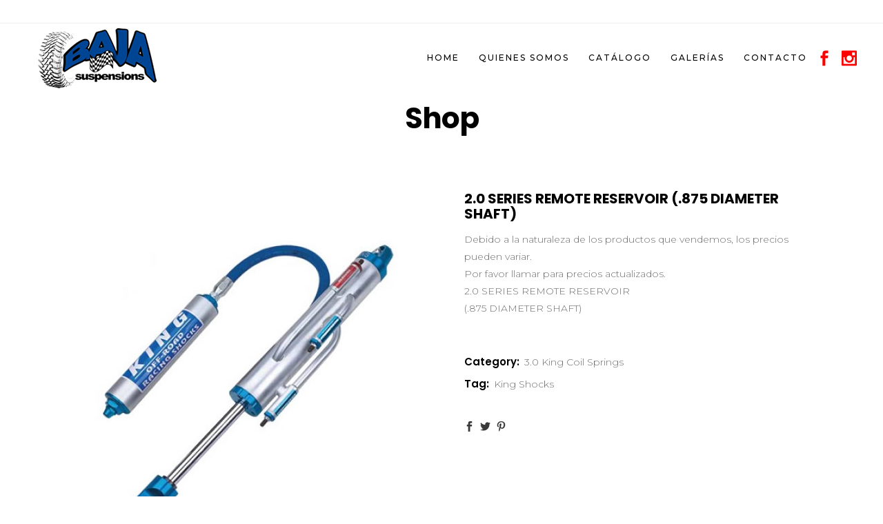

--- FILE ---
content_type: text/html; charset=UTF-8
request_url: https://bajasuspensions.com/product/2-0-series-remote-reservoir-875-diameter-shaft/
body_size: 119604
content:
<!DOCTYPE html>
<html lang="en-US">
<head>
	<meta charset="UTF-8"/>
	
	<link rel="profile" href="https://gmpg.org/xfn/11"/>
		
				<meta name=viewport content="width=device-width,initial-scale=1,user-scalable=no">
					
						
				
	<title>2.0 SERIES REMOTE RESERVOIR (.875 DIAMETER SHAFT) &#8211; Baja Suspensions | Amortiguadores &#8211; Suspensiones, Rines, Llantas, Luces, Off-Road, 4&#215;4</title>
<meta name='robots' content='max-image-preview:large' />
<link rel='dns-prefetch' href='//maps.googleapis.com' />
<link rel='dns-prefetch' href='//www.google.com' />
<link rel='dns-prefetch' href='//fonts.googleapis.com' />
<link rel="alternate" type="application/rss+xml" title="Baja Suspensions | Amortiguadores - Suspensiones, Rines, Llantas, Luces, Off-Road, 4x4 &raquo; Feed" href="https://bajasuspensions.com/feed/" />
<link rel="alternate" type="application/rss+xml" title="Baja Suspensions | Amortiguadores - Suspensiones, Rines, Llantas, Luces, Off-Road, 4x4 &raquo; Comments Feed" href="https://bajasuspensions.com/comments/feed/" />
<script type="text/javascript">
/* <![CDATA[ */
window._wpemojiSettings = {"baseUrl":"https:\/\/s.w.org\/images\/core\/emoji\/15.0.3\/72x72\/","ext":".png","svgUrl":"https:\/\/s.w.org\/images\/core\/emoji\/15.0.3\/svg\/","svgExt":".svg","source":{"concatemoji":"https:\/\/bajasuspensions.com\/wp-includes\/js\/wp-emoji-release.min.js?ver=e8a05b0f6a559d87e6f5ce6ed71cf3ae"}};
/*! This file is auto-generated */
!function(i,n){var o,s,e;function c(e){try{var t={supportTests:e,timestamp:(new Date).valueOf()};sessionStorage.setItem(o,JSON.stringify(t))}catch(e){}}function p(e,t,n){e.clearRect(0,0,e.canvas.width,e.canvas.height),e.fillText(t,0,0);var t=new Uint32Array(e.getImageData(0,0,e.canvas.width,e.canvas.height).data),r=(e.clearRect(0,0,e.canvas.width,e.canvas.height),e.fillText(n,0,0),new Uint32Array(e.getImageData(0,0,e.canvas.width,e.canvas.height).data));return t.every(function(e,t){return e===r[t]})}function u(e,t,n){switch(t){case"flag":return n(e,"\ud83c\udff3\ufe0f\u200d\u26a7\ufe0f","\ud83c\udff3\ufe0f\u200b\u26a7\ufe0f")?!1:!n(e,"\ud83c\uddfa\ud83c\uddf3","\ud83c\uddfa\u200b\ud83c\uddf3")&&!n(e,"\ud83c\udff4\udb40\udc67\udb40\udc62\udb40\udc65\udb40\udc6e\udb40\udc67\udb40\udc7f","\ud83c\udff4\u200b\udb40\udc67\u200b\udb40\udc62\u200b\udb40\udc65\u200b\udb40\udc6e\u200b\udb40\udc67\u200b\udb40\udc7f");case"emoji":return!n(e,"\ud83d\udc26\u200d\u2b1b","\ud83d\udc26\u200b\u2b1b")}return!1}function f(e,t,n){var r="undefined"!=typeof WorkerGlobalScope&&self instanceof WorkerGlobalScope?new OffscreenCanvas(300,150):i.createElement("canvas"),a=r.getContext("2d",{willReadFrequently:!0}),o=(a.textBaseline="top",a.font="600 32px Arial",{});return e.forEach(function(e){o[e]=t(a,e,n)}),o}function t(e){var t=i.createElement("script");t.src=e,t.defer=!0,i.head.appendChild(t)}"undefined"!=typeof Promise&&(o="wpEmojiSettingsSupports",s=["flag","emoji"],n.supports={everything:!0,everythingExceptFlag:!0},e=new Promise(function(e){i.addEventListener("DOMContentLoaded",e,{once:!0})}),new Promise(function(t){var n=function(){try{var e=JSON.parse(sessionStorage.getItem(o));if("object"==typeof e&&"number"==typeof e.timestamp&&(new Date).valueOf()<e.timestamp+604800&&"object"==typeof e.supportTests)return e.supportTests}catch(e){}return null}();if(!n){if("undefined"!=typeof Worker&&"undefined"!=typeof OffscreenCanvas&&"undefined"!=typeof URL&&URL.createObjectURL&&"undefined"!=typeof Blob)try{var e="postMessage("+f.toString()+"("+[JSON.stringify(s),u.toString(),p.toString()].join(",")+"));",r=new Blob([e],{type:"text/javascript"}),a=new Worker(URL.createObjectURL(r),{name:"wpTestEmojiSupports"});return void(a.onmessage=function(e){c(n=e.data),a.terminate(),t(n)})}catch(e){}c(n=f(s,u,p))}t(n)}).then(function(e){for(var t in e)n.supports[t]=e[t],n.supports.everything=n.supports.everything&&n.supports[t],"flag"!==t&&(n.supports.everythingExceptFlag=n.supports.everythingExceptFlag&&n.supports[t]);n.supports.everythingExceptFlag=n.supports.everythingExceptFlag&&!n.supports.flag,n.DOMReady=!1,n.readyCallback=function(){n.DOMReady=!0}}).then(function(){return e}).then(function(){var e;n.supports.everything||(n.readyCallback(),(e=n.source||{}).concatemoji?t(e.concatemoji):e.wpemoji&&e.twemoji&&(t(e.twemoji),t(e.wpemoji)))}))}((window,document),window._wpemojiSettings);
/* ]]> */
</script>
<link rel='stylesheet' id='animate-css' href='https://bajasuspensions.com/wp-content/plugins/qi-blocks/assets/css/plugins/animate/animate.min.css?ver=4.1.1' type='text/css' media='all' />
<link rel='stylesheet' id='layerslider-css' href='https://bajasuspensions.com/wp-content/plugins/LayerSlider/static/layerslider/css/layerslider.css?ver=6.3.0' type='text/css' media='all' />
<style id='wp-emoji-styles-inline-css' type='text/css'>

	img.wp-smiley, img.emoji {
		display: inline !important;
		border: none !important;
		box-shadow: none !important;
		height: 1em !important;
		width: 1em !important;
		margin: 0 0.07em !important;
		vertical-align: -0.1em !important;
		background: none !important;
		padding: 0 !important;
	}
</style>
<style id='wp-block-library-inline-css' type='text/css'>
:root{--wp-admin-theme-color:#007cba;--wp-admin-theme-color--rgb:0,124,186;--wp-admin-theme-color-darker-10:#006ba1;--wp-admin-theme-color-darker-10--rgb:0,107,161;--wp-admin-theme-color-darker-20:#005a87;--wp-admin-theme-color-darker-20--rgb:0,90,135;--wp-admin-border-width-focus:2px;--wp-block-synced-color:#7a00df;--wp-block-synced-color--rgb:122,0,223;--wp-bound-block-color:#9747ff}@media (min-resolution:192dpi){:root{--wp-admin-border-width-focus:1.5px}}.wp-element-button{cursor:pointer}:root{--wp--preset--font-size--normal:16px;--wp--preset--font-size--huge:42px}:root .has-very-light-gray-background-color{background-color:#eee}:root .has-very-dark-gray-background-color{background-color:#313131}:root .has-very-light-gray-color{color:#eee}:root .has-very-dark-gray-color{color:#313131}:root .has-vivid-green-cyan-to-vivid-cyan-blue-gradient-background{background:linear-gradient(135deg,#00d084,#0693e3)}:root .has-purple-crush-gradient-background{background:linear-gradient(135deg,#34e2e4,#4721fb 50%,#ab1dfe)}:root .has-hazy-dawn-gradient-background{background:linear-gradient(135deg,#faaca8,#dad0ec)}:root .has-subdued-olive-gradient-background{background:linear-gradient(135deg,#fafae1,#67a671)}:root .has-atomic-cream-gradient-background{background:linear-gradient(135deg,#fdd79a,#004a59)}:root .has-nightshade-gradient-background{background:linear-gradient(135deg,#330968,#31cdcf)}:root .has-midnight-gradient-background{background:linear-gradient(135deg,#020381,#2874fc)}.has-regular-font-size{font-size:1em}.has-larger-font-size{font-size:2.625em}.has-normal-font-size{font-size:var(--wp--preset--font-size--normal)}.has-huge-font-size{font-size:var(--wp--preset--font-size--huge)}.has-text-align-center{text-align:center}.has-text-align-left{text-align:left}.has-text-align-right{text-align:right}#end-resizable-editor-section{display:none}.aligncenter{clear:both}.items-justified-left{justify-content:flex-start}.items-justified-center{justify-content:center}.items-justified-right{justify-content:flex-end}.items-justified-space-between{justify-content:space-between}.screen-reader-text{border:0;clip:rect(1px,1px,1px,1px);-webkit-clip-path:inset(50%);clip-path:inset(50%);height:1px;margin:-1px;overflow:hidden;padding:0;position:absolute;width:1px;word-wrap:normal!important}.screen-reader-text:focus{background-color:#ddd;clip:auto!important;-webkit-clip-path:none;clip-path:none;color:#444;display:block;font-size:1em;height:auto;left:5px;line-height:normal;padding:15px 23px 14px;text-decoration:none;top:5px;width:auto;z-index:100000}html :where(.has-border-color){border-style:solid}html :where([style*=border-top-color]){border-top-style:solid}html :where([style*=border-right-color]){border-right-style:solid}html :where([style*=border-bottom-color]){border-bottom-style:solid}html :where([style*=border-left-color]){border-left-style:solid}html :where([style*=border-width]){border-style:solid}html :where([style*=border-top-width]){border-top-style:solid}html :where([style*=border-right-width]){border-right-style:solid}html :where([style*=border-bottom-width]){border-bottom-style:solid}html :where([style*=border-left-width]){border-left-style:solid}html :where(img[class*=wp-image-]){height:auto;max-width:100%}:where(figure){margin:0 0 1em}html :where(.is-position-sticky){--wp-admin--admin-bar--position-offset:var(--wp-admin--admin-bar--height,0px)}@media screen and (max-width:600px){html :where(.is-position-sticky){--wp-admin--admin-bar--position-offset:0px}}
</style>
<style id='classic-theme-styles-inline-css' type='text/css'>
/*! This file is auto-generated */
.wp-block-button__link{color:#fff;background-color:#32373c;border-radius:9999px;box-shadow:none;text-decoration:none;padding:calc(.667em + 2px) calc(1.333em + 2px);font-size:1.125em}.wp-block-file__button{background:#32373c;color:#fff;text-decoration:none}
</style>
<link rel='stylesheet' id='child-theme-generator-css' href='https://bajasuspensions.com/wp-content/plugins/child-theme-generator/public/css/child-theme-generator-public.css?ver=1.0.0' type='text/css' media='all' />
<link rel='stylesheet' id='contact-form-7-css' href='https://bajasuspensions.com/wp-content/plugins/contact-form-7/includes/css/styles.css?ver=5.9.6' type='text/css' media='all' />
<link rel='stylesheet' id='qi-blocks-grid-css' href='https://bajasuspensions.com/wp-content/plugins/qi-blocks/assets/dist/grid.css?ver=1.4.7' type='text/css' media='all' />
<link rel='stylesheet' id='qi-blocks-main-css' href='https://bajasuspensions.com/wp-content/plugins/qi-blocks/assets/dist/main.css?ver=1.4.7' type='text/css' media='all' />
<style id='woocommerce-inline-inline-css' type='text/css'>
.woocommerce form .form-row .required { visibility: visible; }
</style>
<link rel='stylesheet' id='qode-quick-view-for-woocommerce-main-css' href='https://bajasuspensions.com/wp-content/plugins/qode-quick-view-for-woocommerce/assets/css/main.min.css?ver=1.1.2' type='text/css' media='all' />
<link rel='stylesheet' id='qode-wishlist-for-woocommerce-main-css' href='https://bajasuspensions.com/wp-content/plugins/qode-wishlist-for-woocommerce/assets/css/main.min.css?ver=1.2.8' type='text/css' media='all' />
<link rel='stylesheet' id='parent-style-css' href='https://bajasuspensions.com/wp-content/themes/stockholm/style.css?ver=1719365740' type='text/css' media='all' />
<link rel='stylesheet' id='child-style-css' href='https://bajasuspensions.com/wp-content/themes/stockholm-child/style.css?ver=1719365740' type='text/css' media='all' />
<link rel='stylesheet' id='mediaelement-css' href='https://bajasuspensions.com/wp-includes/js/mediaelement/mediaelementplayer-legacy.min.css?ver=4.2.17' type='text/css' media='all' />
<link rel='stylesheet' id='wp-mediaelement-css' href='https://bajasuspensions.com/wp-includes/js/mediaelement/wp-mediaelement.min.css?ver=e8a05b0f6a559d87e6f5ce6ed71cf3ae' type='text/css' media='all' />
<link rel='stylesheet' id='stockholm-default-style-css' href='https://bajasuspensions.com/wp-content/themes/stockholm/style.css?ver=1719365740' type='text/css' media='all' />
<link rel='stylesheet' id='stockholm-font-awesome-css' href='https://bajasuspensions.com/wp-content/themes/stockholm/framework/modules/icons/font-awesome/css/font-awesome.min.css?ver=1719365740' type='text/css' media='all' />
<link rel='stylesheet' id='elegant-icons-css' href='https://bajasuspensions.com/wp-content/themes/stockholm/framework/modules/icons/elegant-icons/style.min.css?ver=1719365740' type='text/css' media='all' />
<link rel='stylesheet' id='linear-icons-css' href='https://bajasuspensions.com/wp-content/themes/stockholm/framework/modules/icons/linear-icons/style.min.css?ver=1719365740' type='text/css' media='all' />
<link rel='stylesheet' id='linea-icons-css' href='https://bajasuspensions.com/wp-content/themes/stockholm/framework/modules/icons/linea-icons/style.min.css?ver=1719365740' type='text/css' media='all' />
<link rel='stylesheet' id='ion-icons-css' href='https://bajasuspensions.com/wp-content/themes/stockholm/framework/modules/icons/ion-icons/style.min.css?ver=1719365740' type='text/css' media='all' />
<link rel='stylesheet' id='stockholm-stylesheet-css' href='https://bajasuspensions.com/wp-content/themes/stockholm/css/stylesheet.min.css?ver=1719365740' type='text/css' media='all' />
<link rel='stylesheet' id='stockholm-webkit-css' href='https://bajasuspensions.com/wp-content/themes/stockholm/css/webkit_stylesheet.css?ver=1719365740' type='text/css' media='all' />
<link rel='stylesheet' id='stockholm-woocommerce-css' href='https://bajasuspensions.com/wp-content/themes/stockholm/css/woocommerce.min.css?ver=1719365740' type='text/css' media='all' />
<link rel='stylesheet' id='stockholm-woocommerce_responsive-css' href='https://bajasuspensions.com/wp-content/themes/stockholm/css/woocommerce_responsive.min.css?ver=1719365740' type='text/css' media='all' />
<link rel='stylesheet' id='stockholm-style-dynamic-css' href='https://bajasuspensions.com/wp-content/themes/stockholm/css/style_dynamic.css?ver=1719365740' type='text/css' media='all' />
<link rel='stylesheet' id='stockholm-responsive-css' href='https://bajasuspensions.com/wp-content/themes/stockholm/css/responsive.min.css?ver=1719365740' type='text/css' media='all' />
<link rel='stylesheet' id='stockholm-style-dynamic-responsive-css' href='https://bajasuspensions.com/wp-content/themes/stockholm/css/style_dynamic_responsive.css?ver=1719365740' type='text/css' media='all' />
<style id='stockholm-style-dynamic-responsive-inline-css' type='text/css'>
.qode_search_form i{
    color: #000;
}

header .header_top,
header .header_bottom{
    padding: 0 3%;
}

header .header_inner_left{
    left: 3%;
}

.side_menu_button > a{
    padding-right: 0;
    padding-left: 7px;
    top: 2px;
}

.q_slider{
    padding: 0 3%;
    box-sizing: border-box;
}

.q_slider_inner{
    overflow: hidden;
}

.q_tabs .tabs-nav li{
    margin-right: 45px;
}

.q_tabs .tabs-nav li a{
    padding: 0;
    letter-spacing: 0;
}

.woocommerce .product .images {
    width: 49%;
    margin-right: 4%;
}

.woocommerce .summary{
    width: 47%;
}

.woocommerce .product .summary h2.product_title{
    margin-bottom: 14px;
}

.woocommerce .product .woocommerce-product-rating{
    margin: 0;
}

.woocommerce .product .woocommerce-product-rating .star-rating {
    float: none;
    display: inline-block;
    vertical-align: middle;
}

.woocommerce .product .woocommerce-product-rating a.woocommerce-review-link {
    display: inline-block;
    vertical-align: middle;
}

.woocommerce .product .summary .price{
    margin-bottom: 13px;
}

.woocommerce .product .summary .woocommerce-product-details__short-description{
    margin-bottom: 20px;
}

.woocommerce div.product .summary table.variations, 
.woocommerce div.product div.related .related-products-title, 
.woocommerce div.product div.upsells .related-products-title{
    margin-bottom: 40px;
}

.woocommerce .quantity input.qty{
    font-family: 'Montserrat', sans-serif;
    font-size: 14px;
    font-weight: bold;
    background-color: #fff;
    color: #646464;
    border-color: #eaeaea;
    font-style: normal;
}

.woocommerce-cart .woocommerce .quantity input.qty{
    font-size: 12px;
}

.woocommerce .quantity .minus,
.woocommerce .quantity .plus{
     font-family: 'Montserrat', sans-serif;
    font-size: 16px;
    font-weight: bold;
    background-color: #eaeaea;
    border-color: #eaeaea;
    color: #646464;
}

.woocommerce .quantity .minus:hover,
.woocommerce .quantity .plus:hover{
    color: #fff;
}

.woocommerce .product .summary .product_meta{
    margin-top: 50px;
}

.woocommerce-page.single-product .social_share_list_holder{
    margin-top: 38px;
}

.woocommerce div.product div.product_meta>span.social_share_title{
    display: none;
}

.woocommerce-page.single-product .social_share_list_holder ul li:first-child{
    margin: 0;
}

.woocommerce .summary .q_tabs.woocommerce-tabs{
    margin-top: 62px;
}

.woocommerce-page .widget_price_filter .ui-slider .ui-slider-handle{
    margin-left: -2px !important;
}

.woocommerce .widget_price_filter .price_label,
.woocommerce-page .widget_price_filter .price_label {
    text-transform: none;
}

.woocommerce .woocommerce-result-count{
    font-size: 12px;
}

.woocommerce .product .images{
    margin-bottom: 80px;
}

.myaccount_user, .woocommerce .woocommerce-error, .woocommerce .woocommerce-info, .woocommerce .woocommerce-message, .woocommerce div.message{
    border: 1px solid #d6d6d6;
    background-color: transparent;
    color: #6d6d6d;
    font-size: 16px;
}

.qodef-subscription-form input.wpcf7-form-control.wpcf7-text{
    border: 0;
    border-bottom: 1px solid #cacaca;
}

.qodef-subscription-form .qode-subscription-submit{
    position: absolute;
    right: 0;
    top: 0;
    width: 30px;
    height: 30px;
}

.qodef-subscription-form .qode-subscription-submit:after{
    width: 30px;
    height: 30px;
    font-family: 'ElegantIcons';
    content: "\39";
    position: absolute;
    display: block;
    top: 0;
    right: 0;
    line-height: 30px;
    font-size: 24px;
    color: #000;
    pointer-events: none;

}

.qodef-subscription-form input.wpcf7-form-control.wpcf7-submit{
    background-color: transparent;
    border: 0;
    position: relative;
    top: auto;
    right: auto;
    width: 30px;
    height: 30px;
    overflow: hidden;
    text-indent: -2000px;
    padding: 0;
}

.flexslider .flex-prev{
    left: 15px;
}
.flexslider .flex-next{
    right: 15px;
}
.woocommerce .widget_price_filter .price_label, .woocommerce-page .widget_price_filter .price_label {
    font-weight: 300;
    letter-spacing: 0;
}
.woocommerce .widget_price_filter .button {
    border: none;
    padding: 0;
    font-size: 14px;
    font-weight: 700;
}
.woocommerce .widget_price_filter .button:hover{
 background-color: transparent;
  border: none;
color:#000;
}
.woocommerce .widget_price_filter .price_slider, .woocommerce-page .widget_price_filter .price_slider {
    margin-top: 18px;
    margin-bottom: 24px;
}
.woocommerce .price_slider_amount {
    margin-top: 22px;
}
.woocommerce aside.sidebar .widget h4{
padding-left:0 !important;
padding-right:0 !important;
margin-bottom: 10px !important;
}
aside.sidebar .widget {
    border-bottom: 1px solid #e3e3e3;
    padding-bottom: 20px;
    margin: 0 0 40px 0;
}
aside.sidebar .widget #searchform {
    background-color: transparent;
    border: 1px solid #e3e3e3;
}
aside.sidebar .widget #searchform input[type='text'],
aside.sidebar .widget #searchsubmit {
    height: 47px;
    font-weight: 300;
}
aside.sidebar .widget #searchsubmit {
    font-size: 14px;
}
.woocommerce aside ul.product_list_widget li a, aside ul.product_list_widget li a{
text-transform: none;
font-weight: 500;
color: #000;
}

.woocommerce aside ul.product_list_widget li span.amount,
 aside ul.product_list_widget li span.amount {
font-style: normal;
font-size: 13px;
color: #888;
}

.woocommerce aside ul.product_list_widget li img, aside ul.product_list_widget li img{
max-width: 96px;
}

.woocommerce aside.sidebar ul.product_list_widget li, aside ul.product_list_widget li {
    padding: 10px 0;
border-bottom:none;
}
.woocommerce aside .widget ul.product-categories, .woocommerce-page aside .widget ul.product-categories, aside .widget ul.product-categories, aside .widget.widget_layered_nav ul {
    padding: 0 ;
}
aside .widget.widget_layered_nav ul li span.count{
    font-size: 11px;
    line-height: 30px;
    font-weight: 500;
    font-style: normal;
    text-transform: uppercase;
    color: #888888;
}
.woocommerce aside.sidebar .widget.widget_layered_nav {
       margin: 0 0 36px;
}
.woocommerce aside.sidebar .widget.widget_product_categories {
    margin: 0 0 35px;
}

 nav.main_menu > ul > li > a:after,
.qode-login-register-widget.qode-user-logged-in:after {
content: "";
position: absolute;
height: 4px;
width: 0;
bottom: 0;
left: 14px;
background: #ffdc4f;
-webkit-transition: width 0.3s;
transition: width 0.3s;
}

.qode-login-register-widget.qode-user-logged-in:after {
left: 10px;
}

nav.main_menu > ul > li.current-menu-item > a:after,
nav.main_menu > ul > li:hover > a:after {
   width: calc(100% - 28px);
}

.header_bottom .qode-login-register-widget.qode-user-logged-in .qode-login-dropdown {
left: 10px;
}

.qode-login-register-widget.qode-user-logged-in:hover:after {
   width: calc(100% - 15px);
}

#back_to_top span span.arrow_carrot-up:before{
    content: "\36";
}

.header_bottom .qode-login-register-widget.qode-user-logged-in .qode-logged-in-user .qode-logged-in-user-inner>span{
    margin-right: 0;
}

.shopping_cart_header{
    margin-top: -3px;
}

.shopping_cart_header .header_cart{
    padding: 0;
}

.shopping_cart_dropdown{
    background-color: #fff;
}

.shopping_cart_dropdown ul li a{
    font-size: 13px;
    font-weight: 500;
    text-transform: none;
    letter-spacing: 0px;
}

.shopping_cart_dropdown .cart_list span.quantity{
    font-size: 13px;
    font-weight: 300;
    color: #888;
}

.wpml-ls-legacy-dropdown{
    width: auto;
}

.header_top #lang_sel li{
    width: auto !important;
    }

.header_top #lang_sel > ul > li > a{
    padding-left: 0 !important;
}

.header_top #lang_sel ul li a, .header_top #lang_sel_click ul li a{
    font-size: 11px !important;
    text-transform: uppercase;
    font-style: normal;
    color: #000 !important;
    font-weight: 500;
}
    
.header_top #lang_sel ul li:hover a, .header_top #lang_sel_click ul li:hover a{
    color: #000 !important;
 }
    
.header_top #lang_sel>ul>li>a:after, .header_top #lang_sel_click>ul>li>a:after{
    right: 0px;
}
        
.header_top #lang_sel ul ul{
    background-color: #fff;
    border: 1px solid #efefef;
}
    
.header-widget.widget_nav_menu ul.menu li a{
    font-size: 11px;
    text-transform: uppercase;
    color: #4f4f4f;
    font-weight: 500;
    letter-spacing: 1px;
}

.header_top .right .inner .header-widget:after{
    content: "|";
    color: #d8d8d8;
    right: 0;
    top: 2px;
    position: absolute;
}
    
.header_top .right .inner .header-widget:last-child:after{
    display: none;
}

.header_top .right .inner .header-widget{
    margin-right: 15px;
    padding-right: 15px;
    position: relative;
}
    
.header_top .right .inner .header-widget:last-child{
    padding: 0;
    margin: 0
}

.qode-popup-opener{
    font-size: 12px;
}

.yith-wcwl-add-button a:not(.qode-adding-to-wishlist):hover:after, .yith-wcwl-wishlistaddedbrowse a:not(.qode-adding-to-wishlist):hover:after, .yith-wcwl-wishlistexistsbrowse a:not(.qode-adding-to-wishlist):hover:after{
    opacity: 1;
    color: #ffdc4f;
}

.qode_search_form i {
    padding: 0 0 0 3%;
}

.qode_search_form .qode_search_close {
   right: 3%;
}

.header_top #lang_sel ul ul {
    left: -16px;
}

.woocommerce .button, .woocommerce button.button,
.woocommerce-page .button, .woocommerce-page button.button,
.product .summary .yith-wcwl-add-to-wishlist .yith-wcwl-wishlistexistsbrowse a,
.product .summary .yith-wcwl-add-to-wishlist .yith-wcwl-add-button a,
.woocommerce #content .quantity .minus, 
.woocommerce #content .quantity .plus, 
.woocommerce .quantity .minus, 
.woocommerce .quantity .plus, 
.woocommerce-page #content .quantity .minus, 
.woocommerce-page #content .quantity .plus, 
.woocommerce-page .quantity .minus, 
.woocommerce-page .quantity .plus {
   -webkit-transition: all 0.15s ease;
    transition: all 0.15s ease;
}


</style>
<link rel='stylesheet' id='js_composer_front-css' href='https://bajasuspensions.com/wp-content/plugins/js_composer/assets/css/js_composer.min.css?ver=8.6.1' type='text/css' media='all' />
<link rel='stylesheet' id='stockholm-google-fonts-css' href='https://fonts.googleapis.com/css?family=Raleway%3A100%2C100i%2C200%2C200i%2C300%2C300i%2C400%2C400i%2C500%2C500i%2C600%2C600i%2C700%2C700i%2C800%2C800i%2C900%2C900i%7CCrete+Round%3A100%2C100i%2C200%2C200i%2C300%2C300i%2C400%2C400i%2C500%2C500i%2C600%2C600i%2C700%2C700i%2C800%2C800i%2C900%2C900i%7CMontserrat%3A100%2C100i%2C200%2C200i%2C300%2C300i%2C400%2C400i%2C500%2C500i%2C600%2C600i%2C700%2C700i%2C800%2C800i%2C900%2C900i%7CPoppins%3A100%2C100i%2C200%2C200i%2C300%2C300i%2C400%2C400i%2C500%2C500i%2C600%2C600i%2C700%2C700i%2C800%2C800i%2C900%2C900i&#038;subset=latin%2Clatin-ext&#038;ver=1.0.0' type='text/css' media='all' />
<link rel='stylesheet' id='wwp_single_product_page_css-css' href='https://bajasuspensions.com/wp-content/plugins/woocommerce-wholesale-prices/css/frontend/product/wwp-single-product-page.css?ver=2.2.5' type='text/css' media='all' />
<script type="text/javascript" id="layerslider-greensock-js-extra">
/* <![CDATA[ */
var LS_Meta = {"v":"6.3.0"};
/* ]]> */
</script>
<script type="text/javascript" src="https://bajasuspensions.com/wp-content/plugins/LayerSlider/static/layerslider/js/greensock.js?ver=1.19.0" id="layerslider-greensock-js"></script>
<script type="text/javascript" src="https://bajasuspensions.com/wp-includes/js/jquery/jquery.min.js?ver=3.7.1" id="jquery-core-js"></script>
<script type="text/javascript" src="https://bajasuspensions.com/wp-includes/js/jquery/jquery-migrate.min.js?ver=3.4.1" id="jquery-migrate-js"></script>
<script type="text/javascript" src="https://bajasuspensions.com/wp-content/plugins/LayerSlider/static/layerslider/js/layerslider.kreaturamedia.jquery.js?ver=6.3.0" id="layerslider-js"></script>
<script type="text/javascript" src="https://bajasuspensions.com/wp-content/plugins/LayerSlider/static/layerslider/js/layerslider.transitions.js?ver=6.3.0" id="layerslider-transitions-js"></script>
<script type="text/javascript" src="https://bajasuspensions.com/wp-content/plugins/child-theme-generator/public/js/child-theme-generator-public.js?ver=1.0.0" id="child-theme-generator-js"></script>
<script type="text/javascript" src="https://bajasuspensions.com/wp-content/plugins/woocommerce/assets/js/jquery-blockui/jquery.blockUI.min.js?ver=2.7.0-wc.9.0.3" id="jquery-blockui-js" data-wp-strategy="defer"></script>
<script type="text/javascript" id="wc-add-to-cart-js-extra">
/* <![CDATA[ */
var wc_add_to_cart_params = {"ajax_url":"\/wp-admin\/admin-ajax.php","wc_ajax_url":"\/?wc-ajax=%%endpoint%%","i18n_view_cart":"View cart","cart_url":"https:\/\/bajasuspensions.com\/cart\/","is_cart":"","cart_redirect_after_add":"no"};
/* ]]> */
</script>
<script type="text/javascript" src="https://bajasuspensions.com/wp-content/plugins/woocommerce/assets/js/frontend/add-to-cart.min.js?ver=9.0.3" id="wc-add-to-cart-js" data-wp-strategy="defer"></script>
<script type="text/javascript" id="wc-single-product-js-extra">
/* <![CDATA[ */
var wc_single_product_params = {"i18n_required_rating_text":"Please select a rating","review_rating_required":"yes","flexslider":{"rtl":false,"animation":"slide","smoothHeight":true,"directionNav":false,"controlNav":"thumbnails","slideshow":false,"animationSpeed":500,"animationLoop":false,"allowOneSlide":false},"zoom_enabled":"","zoom_options":[],"photoswipe_enabled":"","photoswipe_options":{"shareEl":false,"closeOnScroll":false,"history":false,"hideAnimationDuration":0,"showAnimationDuration":0},"flexslider_enabled":""};
/* ]]> */
</script>
<script type="text/javascript" src="https://bajasuspensions.com/wp-content/plugins/woocommerce/assets/js/frontend/single-product.min.js?ver=9.0.3" id="wc-single-product-js" defer="defer" data-wp-strategy="defer"></script>
<script type="text/javascript" src="https://bajasuspensions.com/wp-content/plugins/woocommerce/assets/js/js-cookie/js.cookie.min.js?ver=2.1.4-wc.9.0.3" id="js-cookie-js" defer="defer" data-wp-strategy="defer"></script>
<script type="text/javascript" id="woocommerce-js-extra">
/* <![CDATA[ */
var woocommerce_params = {"ajax_url":"\/wp-admin\/admin-ajax.php","wc_ajax_url":"\/?wc-ajax=%%endpoint%%"};
/* ]]> */
</script>
<script type="text/javascript" src="https://bajasuspensions.com/wp-content/plugins/woocommerce/assets/js/frontend/woocommerce.min.js?ver=9.0.3" id="woocommerce-js" defer="defer" data-wp-strategy="defer"></script>
<script type="text/javascript" src="https://bajasuspensions.com/wp-content/plugins/js_composer/assets/js/vendors/woocommerce-add-to-cart.js?ver=8.6.1" id="vc_woocommerce-add-to-cart-js-js"></script>
<script type="text/javascript" src="https://bajasuspensions.com/wp-content/themes/stockholm/js/plugins/hammer.min.js?ver=1719365740" id="hammer-js"></script>
<script type="text/javascript" src="https://bajasuspensions.com/wp-content/themes/stockholm/js/plugins/virtual-scroll.min.js?ver=1719365740" id="virtual-scroll-js"></script>
<script type="text/javascript" src="https://bajasuspensions.com/wp-content/plugins/woocommerce/assets/js/select2/select2.full.min.js?ver=4.0.3-wc.9.0.3" id="select2-js" defer="defer" data-wp-strategy="defer"></script>
<script></script><meta name="generator" content="Powered by LayerSlider 6.3.0 - Multi-Purpose, Responsive, Parallax, Mobile-Friendly Slider Plugin for WordPress." />
<!-- LayerSlider updates and docs at: https://layerslider.kreaturamedia.com -->
<link rel="https://api.w.org/" href="https://bajasuspensions.com/wp-json/" /><link rel="alternate" type="application/json" href="https://bajasuspensions.com/wp-json/wp/v2/product/2061" /><link rel="EditURI" type="application/rsd+xml" title="RSD" href="https://bajasuspensions.com/xmlrpc.php?rsd" />
<link rel="canonical" href="https://bajasuspensions.com/product/2-0-series-remote-reservoir-875-diameter-shaft/" />
<link rel="alternate" type="application/json+oembed" href="https://bajasuspensions.com/wp-json/oembed/1.0/embed?url=https%3A%2F%2Fbajasuspensions.com%2Fproduct%2F2-0-series-remote-reservoir-875-diameter-shaft%2F" />
<link rel="alternate" type="text/xml+oembed" href="https://bajasuspensions.com/wp-json/oembed/1.0/embed?url=https%3A%2F%2Fbajasuspensions.com%2Fproduct%2F2-0-series-remote-reservoir-875-diameter-shaft%2F&#038;format=xml" />
<meta name="wwp" content="yes" />	<noscript><style>.woocommerce-product-gallery{ opacity: 1 !important; }</style></noscript>
	<meta name="generator" content="Elementor 3.29.0; features: e_font_icon_svg, additional_custom_breakpoints, e_local_google_fonts; settings: css_print_method-external, google_font-enabled, font_display-swap">
<style type="text/css">.recentcomments a{display:inline !important;padding:0 !important;margin:0 !important;}</style>			<style>
				.e-con.e-parent:nth-of-type(n+4):not(.e-lazyloaded):not(.e-no-lazyload),
				.e-con.e-parent:nth-of-type(n+4):not(.e-lazyloaded):not(.e-no-lazyload) * {
					background-image: none !important;
				}
				@media screen and (max-height: 1024px) {
					.e-con.e-parent:nth-of-type(n+3):not(.e-lazyloaded):not(.e-no-lazyload),
					.e-con.e-parent:nth-of-type(n+3):not(.e-lazyloaded):not(.e-no-lazyload) * {
						background-image: none !important;
					}
				}
				@media screen and (max-height: 640px) {
					.e-con.e-parent:nth-of-type(n+2):not(.e-lazyloaded):not(.e-no-lazyload),
					.e-con.e-parent:nth-of-type(n+2):not(.e-lazyloaded):not(.e-no-lazyload) * {
						background-image: none !important;
					}
				}
			</style>
			<meta name="generator" content="Powered by WPBakery Page Builder - drag and drop page builder for WordPress."/>
<meta name="generator" content="Powered by Slider Revolution 6.7.11 - responsive, Mobile-Friendly Slider Plugin for WordPress with comfortable drag and drop interface." />
<link rel="icon" href="https://bajasuspensions.com/wp-content/uploads/2017/10/cropped-logo-app-32x32.jpg" sizes="32x32" />
<link rel="icon" href="https://bajasuspensions.com/wp-content/uploads/2017/10/cropped-logo-app-192x192.jpg" sizes="192x192" />
<link rel="apple-touch-icon" href="https://bajasuspensions.com/wp-content/uploads/2017/10/cropped-logo-app-180x180.jpg" />
<meta name="msapplication-TileImage" content="https://bajasuspensions.com/wp-content/uploads/2017/10/cropped-logo-app-270x270.jpg" />
<script>function setREVStartSize(e){
			//window.requestAnimationFrame(function() {
				window.RSIW = window.RSIW===undefined ? window.innerWidth : window.RSIW;
				window.RSIH = window.RSIH===undefined ? window.innerHeight : window.RSIH;
				try {
					var pw = document.getElementById(e.c).parentNode.offsetWidth,
						newh;
					pw = pw===0 || isNaN(pw) || (e.l=="fullwidth" || e.layout=="fullwidth") ? window.RSIW : pw;
					e.tabw = e.tabw===undefined ? 0 : parseInt(e.tabw);
					e.thumbw = e.thumbw===undefined ? 0 : parseInt(e.thumbw);
					e.tabh = e.tabh===undefined ? 0 : parseInt(e.tabh);
					e.thumbh = e.thumbh===undefined ? 0 : parseInt(e.thumbh);
					e.tabhide = e.tabhide===undefined ? 0 : parseInt(e.tabhide);
					e.thumbhide = e.thumbhide===undefined ? 0 : parseInt(e.thumbhide);
					e.mh = e.mh===undefined || e.mh=="" || e.mh==="auto" ? 0 : parseInt(e.mh,0);
					if(e.layout==="fullscreen" || e.l==="fullscreen")
						newh = Math.max(e.mh,window.RSIH);
					else{
						e.gw = Array.isArray(e.gw) ? e.gw : [e.gw];
						for (var i in e.rl) if (e.gw[i]===undefined || e.gw[i]===0) e.gw[i] = e.gw[i-1];
						e.gh = e.el===undefined || e.el==="" || (Array.isArray(e.el) && e.el.length==0)? e.gh : e.el;
						e.gh = Array.isArray(e.gh) ? e.gh : [e.gh];
						for (var i in e.rl) if (e.gh[i]===undefined || e.gh[i]===0) e.gh[i] = e.gh[i-1];
											
						var nl = new Array(e.rl.length),
							ix = 0,
							sl;
						e.tabw = e.tabhide>=pw ? 0 : e.tabw;
						e.thumbw = e.thumbhide>=pw ? 0 : e.thumbw;
						e.tabh = e.tabhide>=pw ? 0 : e.tabh;
						e.thumbh = e.thumbhide>=pw ? 0 : e.thumbh;
						for (var i in e.rl) nl[i] = e.rl[i]<window.RSIW ? 0 : e.rl[i];
						sl = nl[0];
						for (var i in nl) if (sl>nl[i] && nl[i]>0) { sl = nl[i]; ix=i;}
						var m = pw>(e.gw[ix]+e.tabw+e.thumbw) ? 1 : (pw-(e.tabw+e.thumbw)) / (e.gw[ix]);
						newh =  (e.gh[ix] * m) + (e.tabh + e.thumbh);
					}
					var el = document.getElementById(e.c);
					if (el!==null && el) el.style.height = newh+"px";
					el = document.getElementById(e.c+"_wrapper");
					if (el!==null && el) {
						el.style.height = newh+"px";
						el.style.display = "block";
					}
				} catch(e){
					console.log("Failure at Presize of Slider:" + e)
				}
			//});
		  };</script>
<noscript><style> .wpb_animate_when_almost_visible { opacity: 1; }</style></noscript></head>
<body data-rsssl=1 class="product-template-default single single-product postid-2061 theme-stockholm qi-blocks-1.4.7 qodef-gutenberg--no-touch stockholm-core-2.4.4 woocommerce woocommerce-page woocommerce-no-js qode-quick-view-for-woocommerce-1.1.2 qqvfw--no-touch qode-wishlist-for-woocommerce-1.2.8 qwfw--no-touch select-child-theme-ver-1.0.0 select-theme-ver-9.10 smooth_scroll header_top_hide_on_mobile  qode_menu_ qode-elegant-product-list qode-single-product-thumbs-below wpb-js-composer js-comp-ver-8.6.1 vc_responsive qwfw-button--after-add-to-cart-form elementor-default elementor-kit-5464">
		<div class="wrapper">
		<div class="wrapper_inner">
						<a id='back_to_top' href='#'>
				<span class="fa-stack">
					<i class="fa fa-angle-up"></i>				</span>
			</a>
				<header class="page_header scrolled_not_transparent has_top scroll_header_top_area has_header_fixed_right  fixed">
				
		<div class="header_inner clearfix">
						
			<div class="header_top_bottom_holder">
					<div class="header_top clearfix" >
						<div class="left">
					<div class="inner">
											</div>
				</div>
				<div class="right">
					<div class="inner">
											</div>
				</div>
					</div>
				
				<div class="header_bottom clearfix" >
																			<div class="header_inner_left">
																	<div class="mobile_menu_button"><span><i class="fa fa-bars"></i></span></div>
								<div class="logo_wrapper">
									<div class="q_logo">
										<a href="https://bajasuspensions.com/">
	<img class="normal" src="https://bajasuspensions.com/wp-content/uploads/2017/10/logo-baja-suspensions.png" alt="Logo"/>
<img class="light" src="https://bajasuspensions.com/wp-content/uploads/2017/10/logo-baja-suspensions.png" alt="Logo"/>
<img class="dark" src="https://bajasuspensions.com/wp-content/uploads/2017/10/logo-baja-suspensions.png" alt="Logo"/>
	
	<img class="sticky" src="https://bajasuspensions.com/wp-content/uploads/2017/10/logo-baja-suspensions.png" alt="Logo"/>
	
	</a>									</div>
																	</div>
																
                                							</div>
																																							<div class="header_inner_right">
										<div class="side_menu_button_wrapper right">
																							<div class="header_bottom_right_widget_holder"><div class="header_bottom_widget widget_text">			<div class="textwidget"><span class="q_font_elegant_holder q_icon_shortcode normal  " style="font-size: 22px;color: #FF0000;margin: 0px 10px 0px 0px; "><a href="https://www.facebook.com/RacingBaja.Suspensions/" target="_blank" rel="noopener"><span class="q_font_elegant_icon social_facebook" aria-hidden="true" style="font-size: 22px;width: 22px;height: 22px;"></span></a></span>
<span class="q_font_elegant_holder q_icon_shortcode normal  " style="font-size: 22px;color: #FF0000; "><a href="https://www.instagram.com/baja_suspensions/" target="_blank" rel="noopener"><span class="q_font_elegant_icon social_instagram" aria-hidden="true" style="font-size: 22px;width: 22px;height: 22px;"></span></a></span>
</div>
		</div></div>
																																	<div class="side_menu_button">
																																															</div>
										</div>
									</div>
																                                                                    <nav class="main_menu drop_down   right">
                                        <ul id="menu-main-menu-2" class=""><li id="nav-menu-item-679" class="menu-item menu-item-type-post_type menu-item-object-page menu-item-home  narrow"><a href="https://bajasuspensions.com/" class=""><i class="menu_icon fa blank"></i><span class="menu-text">Home</span><span class="plus"></span></a></li>
<li id="nav-menu-item-681" class="menu-item menu-item-type-post_type menu-item-object-page  narrow"><a href="https://bajasuspensions.com/about/" class=""><i class="menu_icon fa blank"></i><span class="menu-text">Quienes Somos</span><span class="plus"></span></a></li>
<li id="nav-menu-item-1861" class="menu-item menu-item-type-post_type menu-item-object-post menu-item-has-children  has_sub narrow"><a href="https://bajasuspensions.com/tienda-categorias/" class=""><i class="menu_icon fa blank"></i><span class="menu-text">Catálogo</span><span class="plus"></span></a>
<div class="second"><div class="inner"><ul>
	<li id="nav-menu-item-4369" class="menu-item menu-item-type-custom menu-item-object-custom "><a href="https://bajasuspensions.com/product-category/suspensiones/" class=""><i class="menu_icon fa blank"></i><span class="menu-text">Amortiguadores</span><span class="plus"></span></a></li>
	<li id="nav-menu-item-1982" class="menu-item menu-item-type-custom menu-item-object-custom "><a href="https://bajasuspensions.com/product-category/amortiguadores/" class=""><i class="menu_icon fa blank"></i><span class="menu-text">Suspensiones</span><span class="plus"></span></a></li>
	<li id="nav-menu-item-1983" class="menu-item menu-item-type-custom menu-item-object-custom "><a href="https://bajasuspensions.com/product-category/computadoras/" class=""><i class="menu_icon fa blank"></i><span class="menu-text">Computadoras</span><span class="plus"></span></a></li>
	<li id="nav-menu-item-1984" class="menu-item menu-item-type-custom menu-item-object-custom "><a href="https://bajasuspensions.com/product-category/defensas/" class=""><i class="menu_icon fa blank"></i><span class="menu-text">Defensas</span><span class="plus"></span></a></li>
	<li id="nav-menu-item-3815" class="menu-item menu-item-type-custom menu-item-object-custom "><a href="https://bajasuspensions.com/product-category/filtros-de-aire/" class=""><i class="menu_icon fa blank"></i><span class="menu-text">Filtros de Aire</span><span class="plus"></span></a></li>
	<li id="nav-menu-item-1985" class="menu-item menu-item-type-custom menu-item-object-custom "><a href="https://bajasuspensions.com/product-category/headers/" class=""><i class="menu_icon fa blank"></i><span class="menu-text">Headers</span><span class="plus"></span></a></li>
	<li id="nav-menu-item-1986" class="menu-item menu-item-type-custom menu-item-object-custom "><a href="https://bajasuspensions.com/product-category/llantas/" class=""><i class="menu_icon fa blank"></i><span class="menu-text">Llantas</span><span class="plus"></span></a></li>
	<li id="nav-menu-item-1987" class="menu-item menu-item-type-custom menu-item-object-custom "><a href="https://bajasuspensions.com/product-category/categoria-luces/" class=""><i class="menu_icon fa blank"></i><span class="menu-text">Luces</span><span class="plus"></span></a></li>
	<li id="nav-menu-item-1988" class="menu-item menu-item-type-custom menu-item-object-custom "><a href="https://bajasuspensions.com/product-category/mofles/" class=""><i class="menu_icon fa blank"></i><span class="menu-text">Mofles</span><span class="plus"></span></a></li>
	<li id="nav-menu-item-1989" class="menu-item menu-item-type-custom menu-item-object-custom "><a href="https://bajasuspensions.com/product-category/rines/" class=""><i class="menu_icon fa blank"></i><span class="menu-text">Rines</span><span class="plus"></span></a></li>
</ul></div></div>
</li>
<li id="nav-menu-item-1853" class="menu-item menu-item-type-post_type menu-item-object-post  narrow"><a href="https://bajasuspensions.com/galerias-baja-suspensions/" class=""><i class="menu_icon fa blank"></i><span class="menu-text">Galerías</span><span class="plus"></span></a></li>
<li id="nav-menu-item-1344" class="menu-item menu-item-type-post_type menu-item-object-page menu-item-has-children current_page_parent  has_sub narrow">
<div class="second"><div class="inner"><ul>
	<li id="nav-menu-item-686" class="menu-item menu-item-type-post_type menu-item-object-page "><a href="https://bajasuspensions.com/cart/" class=""><i class="menu_icon fa blank"></i><span class="menu-text">CARRITO</span><span class="plus"></span></a></li>
	<li id="nav-menu-item-683" class="menu-item menu-item-type-post_type menu-item-object-page "><a href="https://bajasuspensions.com/wishlist/" class=""><i class="menu_icon fa blank"></i><span class="menu-text">WISHLIST</span><span class="plus"></span></a></li>
	<li id="nav-menu-item-684" class="menu-item menu-item-type-post_type menu-item-object-page "><a href="https://bajasuspensions.com/my-account/" class=""><i class="menu_icon fa blank"></i><span class="menu-text">MI CUENTA</span><span class="plus"></span></a></li>
	<li id="nav-menu-item-685" class="menu-item menu-item-type-post_type menu-item-object-page "><a href="https://bajasuspensions.com/checkout/" class=""><i class="menu_icon fa blank"></i><span class="menu-text">CHECKOUT</span><span class="plus"></span></a></li>
</ul></div></div>
</li>
<li id="nav-menu-item-680" class="menu-item menu-item-type-post_type menu-item-object-page  narrow"><a href="https://bajasuspensions.com/contact-us/" class=""><i class="menu_icon fa blank"></i><span class="menu-text">Contacto</span><span class="plus"></span></a></li>
<li id="nav-menu-item-4258" class="menu-item menu-item-type-post_type menu-item-object-post  narrow"></li>
</ul>                                    </nav>
                                																																							<nav class="mobile_menu">
			<ul id="menu-main-menu-3" class=""><li id="mobile-menu-item-679" class="menu-item menu-item-type-post_type menu-item-object-page menu-item-home "><a href="https://bajasuspensions.com/" class=""><span>Home</span></a><span class="mobile_arrow"><i class="fa fa-angle-right"></i><i class="fa fa-angle-down"></i></span></li>
<li id="mobile-menu-item-681" class="menu-item menu-item-type-post_type menu-item-object-page "><a href="https://bajasuspensions.com/about/" class=""><span>Quienes Somos</span></a><span class="mobile_arrow"><i class="fa fa-angle-right"></i><i class="fa fa-angle-down"></i></span></li>
<li id="mobile-menu-item-1861" class="menu-item menu-item-type-post_type menu-item-object-post menu-item-has-children  has_sub"><a href="https://bajasuspensions.com/tienda-categorias/" class=""><span>Catálogo</span></a><span class="mobile_arrow"><i class="fa fa-angle-right"></i><i class="fa fa-angle-down"></i></span>
<ul class="sub_menu">
	<li id="mobile-menu-item-4369" class="menu-item menu-item-type-custom menu-item-object-custom "><a href="https://bajasuspensions.com/product-category/suspensiones/" class=""><span>Amortiguadores</span></a><span class="mobile_arrow"><i class="fa fa-angle-right"></i><i class="fa fa-angle-down"></i></span></li>
	<li id="mobile-menu-item-1982" class="menu-item menu-item-type-custom menu-item-object-custom "><a href="https://bajasuspensions.com/product-category/amortiguadores/" class=""><span>Suspensiones</span></a><span class="mobile_arrow"><i class="fa fa-angle-right"></i><i class="fa fa-angle-down"></i></span></li>
	<li id="mobile-menu-item-1983" class="menu-item menu-item-type-custom menu-item-object-custom "><a href="https://bajasuspensions.com/product-category/computadoras/" class=""><span>Computadoras</span></a><span class="mobile_arrow"><i class="fa fa-angle-right"></i><i class="fa fa-angle-down"></i></span></li>
	<li id="mobile-menu-item-1984" class="menu-item menu-item-type-custom menu-item-object-custom "><a href="https://bajasuspensions.com/product-category/defensas/" class=""><span>Defensas</span></a><span class="mobile_arrow"><i class="fa fa-angle-right"></i><i class="fa fa-angle-down"></i></span></li>
	<li id="mobile-menu-item-3815" class="menu-item menu-item-type-custom menu-item-object-custom "><a href="https://bajasuspensions.com/product-category/filtros-de-aire/" class=""><span>Filtros de Aire</span></a><span class="mobile_arrow"><i class="fa fa-angle-right"></i><i class="fa fa-angle-down"></i></span></li>
	<li id="mobile-menu-item-1985" class="menu-item menu-item-type-custom menu-item-object-custom "><a href="https://bajasuspensions.com/product-category/headers/" class=""><span>Headers</span></a><span class="mobile_arrow"><i class="fa fa-angle-right"></i><i class="fa fa-angle-down"></i></span></li>
	<li id="mobile-menu-item-1986" class="menu-item menu-item-type-custom menu-item-object-custom "><a href="https://bajasuspensions.com/product-category/llantas/" class=""><span>Llantas</span></a><span class="mobile_arrow"><i class="fa fa-angle-right"></i><i class="fa fa-angle-down"></i></span></li>
	<li id="mobile-menu-item-1987" class="menu-item menu-item-type-custom menu-item-object-custom "><a href="https://bajasuspensions.com/product-category/categoria-luces/" class=""><span>Luces</span></a><span class="mobile_arrow"><i class="fa fa-angle-right"></i><i class="fa fa-angle-down"></i></span></li>
	<li id="mobile-menu-item-1988" class="menu-item menu-item-type-custom menu-item-object-custom "><a href="https://bajasuspensions.com/product-category/mofles/" class=""><span>Mofles</span></a><span class="mobile_arrow"><i class="fa fa-angle-right"></i><i class="fa fa-angle-down"></i></span></li>
	<li id="mobile-menu-item-1989" class="menu-item menu-item-type-custom menu-item-object-custom "><a href="https://bajasuspensions.com/product-category/rines/" class=""><span>Rines</span></a><span class="mobile_arrow"><i class="fa fa-angle-right"></i><i class="fa fa-angle-down"></i></span></li>
</ul>
</li>
<li id="mobile-menu-item-1853" class="menu-item menu-item-type-post_type menu-item-object-post "><a href="https://bajasuspensions.com/galerias-baja-suspensions/" class=""><span>Galerías</span></a><span class="mobile_arrow"><i class="fa fa-angle-right"></i><i class="fa fa-angle-down"></i></span></li>
<li id="mobile-menu-item-1344" class="menu-item menu-item-type-post_type menu-item-object-page menu-item-has-children current_page_parent  has_sub">
<ul class="sub_menu">
	<li id="mobile-menu-item-686" class="menu-item menu-item-type-post_type menu-item-object-page "><a href="https://bajasuspensions.com/cart/" class=""><span>CARRITO</span></a><span class="mobile_arrow"><i class="fa fa-angle-right"></i><i class="fa fa-angle-down"></i></span></li>
	<li id="mobile-menu-item-683" class="menu-item menu-item-type-post_type menu-item-object-page "><a href="https://bajasuspensions.com/wishlist/" class=""><span>WISHLIST</span></a><span class="mobile_arrow"><i class="fa fa-angle-right"></i><i class="fa fa-angle-down"></i></span></li>
	<li id="mobile-menu-item-684" class="menu-item menu-item-type-post_type menu-item-object-page "><a href="https://bajasuspensions.com/my-account/" class=""><span>MI CUENTA</span></a><span class="mobile_arrow"><i class="fa fa-angle-right"></i><i class="fa fa-angle-down"></i></span></li>
	<li id="mobile-menu-item-685" class="menu-item menu-item-type-post_type menu-item-object-page "><a href="https://bajasuspensions.com/checkout/" class=""><span>CHECKOUT</span></a><span class="mobile_arrow"><i class="fa fa-angle-right"></i><i class="fa fa-angle-down"></i></span></li>
</ul>
</li>
<li id="mobile-menu-item-680" class="menu-item menu-item-type-post_type menu-item-object-page "><a href="https://bajasuspensions.com/contact-us/" class=""><span>Contacto</span></a><span class="mobile_arrow"><i class="fa fa-angle-right"></i><i class="fa fa-angle-down"></i></span></li>
<li id="mobile-menu-item-4258" class="menu-item menu-item-type-post_type menu-item-object-post "></li>
</ul></nav>								
													</div>
				</div>
			</div>
	</header>
			
			<div class="content content_top_margin">
								
				<div class="content_inner">
										
						<div class="title_outer title_without_animation"  data-height="100">
		<div class="title position_center standard_title with_background_color with_title_text_bg_color" style="height:100px;;background-color:#ffffff;">
									<div class="title_holder" >

                                <div class="container">
                    <div class="container_inner clearfix">
                						<div class="title_subtitle_holder" >
															
								
                                    
																			<h1 style="background-color: rgba(255,255,255,1)"><span>Shop</span></h1>
									
																		
															</div>
							                                    </div>
                </div>
                			</div>
		</div>
	</div>
					
    <div class="container" >
        <div class="container_inner default_template_holder clearfix" >
		<div class="woocommerce-notices-wrapper"></div><div id="product-2061" class="product type-product post-2061 status-publish first instock product_cat-3-0-king-coil-springs product_tag-king-shocks has-post-thumbnail taxable shipping-taxable product-type-simple">
	
	<div class="woocommerce-product-gallery woocommerce-product-gallery--with-images woocommerce-product-gallery--columns-3 images" data-columns="3" style="opacity: 0; transition: opacity .25s ease-in-out;">
	<div class="woocommerce-product-gallery__wrapper">
		<div data-thumb="https://bajasuspensions.com/wp-content/uploads/2018/01/King-3-0-King-Coil-Springs-360x360.jpg" data-thumb-alt="" class="woocommerce-product-gallery__image"><a href="https://bajasuspensions.com/wp-content/uploads/2018/01/King-3-0-King-Coil-Springs.jpg"><img fetchpriority="high" width="538" height="538" src="https://bajasuspensions.com/wp-content/uploads/2018/01/King-3-0-King-Coil-Springs-538x538.jpg" class="wp-post-image" alt="" title="King-3-0-King-Coil-Springs" data-caption="" data-src="https://bajasuspensions.com/wp-content/uploads/2018/01/King-3-0-King-Coil-Springs.jpg" data-large_image="https://bajasuspensions.com/wp-content/uploads/2018/01/King-3-0-King-Coil-Springs.jpg" data-large_image_width="538" data-large_image_height="538" decoding="async" srcset="https://bajasuspensions.com/wp-content/uploads/2018/01/King-3-0-King-Coil-Springs.jpg 538w, https://bajasuspensions.com/wp-content/uploads/2018/01/King-3-0-King-Coil-Springs-360x360.jpg 360w, https://bajasuspensions.com/wp-content/uploads/2018/01/King-3-0-King-Coil-Springs-150x150.jpg 150w, https://bajasuspensions.com/wp-content/uploads/2018/01/King-3-0-King-Coil-Springs-300x300.jpg 300w, https://bajasuspensions.com/wp-content/uploads/2018/01/King-3-0-King-Coil-Springs-500x500.jpg 500w, https://bajasuspensions.com/wp-content/uploads/2018/01/King-3-0-King-Coil-Springs-100x100.jpg 100w" sizes="(max-width: 538px) 100vw, 538px" /></a></div>	</div>
</div>

	<div class="summary entry-summary">
        <div class="clearfix summary-inner">
			<h2 class="product_title entry-title">
    2.0 SERIES REMOTE RESERVOIR (.875 DIAMETER SHAFT)</h2>
<p>Debido a la naturaleza de los productos que vendemos, los precios pueden variar.</p> <p>Por favor llamar para precios actualizados.</p><div class="woocommerce-product-details__short-description">
	<p>2.0 SERIES REMOTE RESERVOIR<br />
(.875 DIAMETER SHAFT)</p>
</div>
<div class="product_meta">
	
		
		
	<span class="posted_in">Category: <a href="https://bajasuspensions.com/product-category/amortiguadores/king-amortiguadoresshocks/3-0-king-coil-springs/" rel="tag">3.0 King Coil Springs</a></span>	
	<span class="tagged_as">Tag: <a href="https://bajasuspensions.com/product-tag/king-shocks/" rel="tag">King Shocks</a></span>	
	<span class="social_share_title">Share: </span><div class="social_share_list_holder regular"><ul><li class="facebook_share"><a title="Share on Facebook" href="javascript:void(0)" onclick="window.open('http://www.facebook.com/sharer/sharer.php?u=https://bajasuspensions.com/product/2-0-series-remote-reservoir-875-diameter-shaft/', 'sharer', 'toolbar=0,status=0,width=620,height=280');"><i class="social_facebook"></i></a></li><li class="twitter_share"><a href="#" title="Share on Twitter" onclick="popUp=window.open('https://twitter.com/intent/tweet?text=2.0+SERIES+REMOTE+RESERVOIR%0D%0A%28.875+DIAMETER+SHAFT%29 https://bajasuspensions.com/product/2-0-series-remote-reservoir-875-diameter-shaft/', 'popupwindow', 'scrollbars=yes,width=800,height=400');popUp.focus();return false;"><i class="social_twitter"></i></a></li><li  class="pinterest_share"><a href="#" title="Share on Pinterest" onclick="popUp=window.open('https://pinterest.com/pin/create/button/?url=https%3A%2F%2Fbajasuspensions.com%2Fproduct%2F2-0-series-remote-reservoir-875-diameter-shaft%2F&amp;description=2.0 SERIES REMOTE RESERVOIR (.875 DIAMETER SHAFT)&amp;media=https%3A%2F%2Fbajasuspensions.com%2Fwp-content%2Fuploads%2F2018%2F01%2FKing-3-0-King-Coil-Springs.jpg', 'popupwindow', 'scrollbars=yes,width=800,height=400');popUp.focus();return false"><i class="social_pinterest"></i></a></li></ul></div>	
</div>
</div>        </div><!-- .summary-inner -->
	</div><!-- .summary -->
		
		
		<div class="related products">
		<h5 class="related-products-title">Related Products</h5>
			<ul class="products columns-4 clearfix elegant">		
					
			        <li class="product type-product post-2066 status-publish first instock product_cat-king-shocks-screw-jacks product_tag-king-shocks has-post-thumbnail taxable shipping-taxable product-type-simple">
			<div class="qode-pl-inner"><div class="qode-pl-image"><img width="360" height="360" src="https://bajasuspensions.com/wp-content/uploads/2018/01/King-3-75-King-Screw-jacks-360x360.jpg" class="attachment-woocommerce_thumbnail size-woocommerce_thumbnail" alt="" decoding="async" srcset="https://bajasuspensions.com/wp-content/uploads/2018/01/King-3-75-King-Screw-jacks-360x360.jpg 360w, https://bajasuspensions.com/wp-content/uploads/2018/01/King-3-75-King-Screw-jacks.jpg 538w, https://bajasuspensions.com/wp-content/uploads/2018/01/King-3-75-King-Screw-jacks-150x150.jpg 150w, https://bajasuspensions.com/wp-content/uploads/2018/01/King-3-75-King-Screw-jacks-300x300.jpg 300w, https://bajasuspensions.com/wp-content/uploads/2018/01/King-3-75-King-Screw-jacks-500x500.jpg 500w, https://bajasuspensions.com/wp-content/uploads/2018/01/King-3-75-King-Screw-jacks-100x100.jpg 100w" sizes="(max-width: 360px) 100vw, 360px" /><div class="qode-pl-text"><div class="qode-pl-text-outer"><div class="qode-pl-text-inner"></div></div></div></div><div class="qode-pl-text"><div class="qode-pl-text-outer"><div class="qode-pl-text-inner"><div class="qode-pl-additional-info"><div class="qqvfw-quick-view-button-wrapper qqvfw-position--shortcode">	<a role="button" tabindex="0" class="qqvfw-shortcode qqvfw-m  qqvfw-quick-view-button button qqvfw-type--icon-with-text" data-item-id="2066" data-quick-view-type="pop-up" data-quick-view-type-mobile="pop-up" aria-label="Quick View" href="?quick_view_button=2066" data-shortcode-atts="{&quot;button_type&quot;:&quot;icon-with-text&quot;}" rel="noopener noreferrer">		<span class="qqvfw-m-spinner">	<svg class="qqvfw-svg--spinner" xmlns="http://www.w3.org/2000/svg" viewBox="0 0 512 512"><path d="M304 48c0 26.51-21.49 48-48 48s-48-21.49-48-48 21.49-48 48-48 48 21.49 48 48zm-48 368c-26.51 0-48 21.49-48 48s21.49 48 48 48 48-21.49 48-48-21.49-48-48-48zm208-208c-26.51 0-48 21.49-48 48s21.49 48 48 48 48-21.49 48-48-21.49-48-48-48zM96 256c0-26.51-21.49-48-48-48S0 229.49 0 256s21.49 48 48 48 48-21.49 48-48zm12.922 99.078c-26.51 0-48 21.49-48 48s21.49 48 48 48 48-21.49 48-48c0-26.509-21.491-48-48-48zm294.156 0c-26.51 0-48 21.49-48 48s21.49 48 48 48 48-21.49 48-48c0-26.509-21.49-48-48-48zM108.922 60.922c-26.51 0-48 21.49-48 48s21.49 48 48 48 48-21.49 48-48-21.491-48-48-48z"></path></svg></span><span class="qqvfw-m-icon qqvfw-icon--predefined">	<svg class="qqvfw-svg--quick-view" xmlns="http://www.w3.org/2000/svg" width="22.091" height="13.5" viewBox="0 0 22.091 13.5"><g transform="translate(1.01 .75)" stroke-miterlimit="10" stroke-width="1.5"><circle cx="3" cy="3" r="3" transform="translate(7 3)"/><path d="M0 5.538S5.833 12 10 12s10-6.462 10-6.462S13.333 0 10 0C5.833 0 .833 4.615 0 5.538Z"/></g></svg></span><span class="qqvfw-m-text">Quick View</span>	</a></div><div class="qwfw-add-to-wishlist-wrapper qwfw--loop qwfw-position--shortcode qwfw-item-type--icon">	<a role="button" tabindex="0" class="qwfw-shortcode qwfw-m  qwfw-add-to-wishlist qwfw-spinner-item qwfw-behavior--view qwfw-type--icon" href="?add_to_wishlist=2066" data-item-id="2066" data-original-item-id="2066" aria-label="Add to wishlist" data-shortcode-atts="{&quot;button_behavior&quot;:&quot;view&quot;,&quot;button_type&quot;:&quot;icon&quot;,&quot;show_count&quot;:&quot;&quot;,&quot;require_login&quot;:false}" rel="noopener noreferrer">		<span class="qwfw-m-spinner qwfw-spinner-icon">	<svg  xmlns="http://www.w3.org/2000/svg" viewBox="0 0 512 512"><path d="M304 48c0 26.51-21.49 48-48 48s-48-21.49-48-48 21.49-48 48-48 48 21.49 48 48zm-48 368c-26.51 0-48 21.49-48 48s21.49 48 48 48 48-21.49 48-48-21.49-48-48-48zm208-208c-26.51 0-48 21.49-48 48s21.49 48 48 48 48-21.49 48-48-21.49-48-48-48zM96 256c0-26.51-21.49-48-48-48S0 229.49 0 256s21.49 48 48 48 48-21.49 48-48zm12.922 99.078c-26.51 0-48 21.49-48 48s21.49 48 48 48 48-21.49 48-48c0-26.509-21.491-48-48-48zm294.156 0c-26.51 0-48 21.49-48 48s21.49 48 48 48 48-21.49 48-48c0-26.509-21.49-48-48-48zM108.922 60.922c-26.51 0-48 21.49-48 48s21.49 48 48 48 48-21.49 48-48-21.491-48-48-48z"></path></svg></span>	<span class="qwfw-m-icon qwfw--predefined">		<svg  xmlns="http://www.w3.org/2000/svg" width="21" height="17" viewBox="0 0 21 17" stroke-linecap="round" stroke-linejoin="round" stroke-width="2"><path fill="none" d="M20,5.4595A4.6116,4.6116,0,0,0,15.25,1,5.2377,5.2377,0,0,0,10.5,3.8378,5.2377,5.2377,0,0,0,5.75,1,4.6116,4.6116,0,0,0,1,5.4595C1,9.4122,6.1277,13.4155,10.5,16,14.8721,13.4155,20,9.4122,20,5.4595Z"/></svg>	</span>		</a></div></div></div></div></div><a href="https://bajasuspensions.com/product/screw-jacks/" class="woocommerce-LoopProduct-link woocommerce-loop-product__link"></a></div><div class="qode-pl-text-wrapper"><p class="qode-product-list-category"><a href="https://bajasuspensions.com/product-category/amortiguadores/king-amortiguadoresshocks/king-shocks-screw-jacks/" rel="tag">King Shocks Screw Jacks</a></p><h6 class="qode-product-list-title"><a href="https://bajasuspensions.com/product/screw-jacks/">SCREW JACKS</a></h6>
<div class="qode-pl-add-to-cart"><a rel="nofollow" href="https://bajasuspensions.com/product/screw-jacks/" data-quantity="1" data-product_id="2066" data-product_sku="" class="add_to_cart_button ajax_add_to_cart qode-add-to-cart qode-button">Read more</a></div></div><p>Debido a la naturaleza de los productos que vendemos, los precios pueden variar.</p> <p>Por favor llamar para precios actualizados.</p>        </li>
				
					
			        <li class="product type-product post-2055 status-publish instock product_cat-king-air-shock-emulsion product_tag-king-shocks has-post-thumbnail taxable shipping-taxable product-type-simple">
			<div class="qode-pl-inner"><div class="qode-pl-image"><img width="360" height="360" src="https://bajasuspensions.com/wp-content/uploads/2018/01/Amortiguadores-King-Air-Shock-Emulsion-360x360.jpg" class="attachment-woocommerce_thumbnail size-woocommerce_thumbnail" alt="" decoding="async" srcset="https://bajasuspensions.com/wp-content/uploads/2018/01/Amortiguadores-King-Air-Shock-Emulsion-360x360.jpg 360w, https://bajasuspensions.com/wp-content/uploads/2018/01/Amortiguadores-King-Air-Shock-Emulsion.jpg 538w, https://bajasuspensions.com/wp-content/uploads/2018/01/Amortiguadores-King-Air-Shock-Emulsion-150x150.jpg 150w, https://bajasuspensions.com/wp-content/uploads/2018/01/Amortiguadores-King-Air-Shock-Emulsion-300x300.jpg 300w, https://bajasuspensions.com/wp-content/uploads/2018/01/Amortiguadores-King-Air-Shock-Emulsion-500x500.jpg 500w, https://bajasuspensions.com/wp-content/uploads/2018/01/Amortiguadores-King-Air-Shock-Emulsion-100x100.jpg 100w" sizes="(max-width: 360px) 100vw, 360px" /><div class="qode-pl-text"><div class="qode-pl-text-outer"><div class="qode-pl-text-inner"></div></div></div></div><div class="qode-pl-text"><div class="qode-pl-text-outer"><div class="qode-pl-text-inner"><div class="qode-pl-additional-info"><div class="qqvfw-quick-view-button-wrapper qqvfw-position--shortcode">	<a role="button" tabindex="0" class="qqvfw-shortcode qqvfw-m  qqvfw-quick-view-button button qqvfw-type--icon-with-text" data-item-id="2055" data-quick-view-type="pop-up" data-quick-view-type-mobile="pop-up" aria-label="Quick View" href="?quick_view_button=2055" data-shortcode-atts="{&quot;button_type&quot;:&quot;icon-with-text&quot;}" rel="noopener noreferrer">		<span class="qqvfw-m-spinner">	<svg class="qqvfw-svg--spinner" xmlns="http://www.w3.org/2000/svg" viewBox="0 0 512 512"><path d="M304 48c0 26.51-21.49 48-48 48s-48-21.49-48-48 21.49-48 48-48 48 21.49 48 48zm-48 368c-26.51 0-48 21.49-48 48s21.49 48 48 48 48-21.49 48-48-21.49-48-48-48zm208-208c-26.51 0-48 21.49-48 48s21.49 48 48 48 48-21.49 48-48-21.49-48-48-48zM96 256c0-26.51-21.49-48-48-48S0 229.49 0 256s21.49 48 48 48 48-21.49 48-48zm12.922 99.078c-26.51 0-48 21.49-48 48s21.49 48 48 48 48-21.49 48-48c0-26.509-21.491-48-48-48zm294.156 0c-26.51 0-48 21.49-48 48s21.49 48 48 48 48-21.49 48-48c0-26.509-21.49-48-48-48zM108.922 60.922c-26.51 0-48 21.49-48 48s21.49 48 48 48 48-21.49 48-48-21.491-48-48-48z"></path></svg></span><span class="qqvfw-m-icon qqvfw-icon--predefined">	<svg class="qqvfw-svg--quick-view" xmlns="http://www.w3.org/2000/svg" width="22.091" height="13.5" viewBox="0 0 22.091 13.5"><g transform="translate(1.01 .75)" stroke-miterlimit="10" stroke-width="1.5"><circle cx="3" cy="3" r="3" transform="translate(7 3)"/><path d="M0 5.538S5.833 12 10 12s10-6.462 10-6.462S13.333 0 10 0C5.833 0 .833 4.615 0 5.538Z"/></g></svg></span><span class="qqvfw-m-text">Quick View</span>	</a></div><div class="qwfw-add-to-wishlist-wrapper qwfw--loop qwfw-position--shortcode qwfw-item-type--icon">	<a role="button" tabindex="0" class="qwfw-shortcode qwfw-m  qwfw-add-to-wishlist qwfw-spinner-item qwfw-behavior--view qwfw-type--icon" href="?add_to_wishlist=2055" data-item-id="2055" data-original-item-id="2055" aria-label="Add to wishlist" data-shortcode-atts="{&quot;button_behavior&quot;:&quot;view&quot;,&quot;button_type&quot;:&quot;icon&quot;,&quot;show_count&quot;:&quot;&quot;,&quot;require_login&quot;:false}" rel="noopener noreferrer">		<span class="qwfw-m-spinner qwfw-spinner-icon">	<svg  xmlns="http://www.w3.org/2000/svg" viewBox="0 0 512 512"><path d="M304 48c0 26.51-21.49 48-48 48s-48-21.49-48-48 21.49-48 48-48 48 21.49 48 48zm-48 368c-26.51 0-48 21.49-48 48s21.49 48 48 48 48-21.49 48-48-21.49-48-48-48zm208-208c-26.51 0-48 21.49-48 48s21.49 48 48 48 48-21.49 48-48-21.49-48-48-48zM96 256c0-26.51-21.49-48-48-48S0 229.49 0 256s21.49 48 48 48 48-21.49 48-48zm12.922 99.078c-26.51 0-48 21.49-48 48s21.49 48 48 48 48-21.49 48-48c0-26.509-21.491-48-48-48zm294.156 0c-26.51 0-48 21.49-48 48s21.49 48 48 48 48-21.49 48-48c0-26.509-21.49-48-48-48zM108.922 60.922c-26.51 0-48 21.49-48 48s21.49 48 48 48 48-21.49 48-48-21.491-48-48-48z"></path></svg></span>	<span class="qwfw-m-icon qwfw--predefined">		<svg  xmlns="http://www.w3.org/2000/svg" width="21" height="17" viewBox="0 0 21 17" stroke-linecap="round" stroke-linejoin="round" stroke-width="2"><path fill="none" d="M20,5.4595A4.6116,4.6116,0,0,0,15.25,1,5.2377,5.2377,0,0,0,10.5,3.8378,5.2377,5.2377,0,0,0,5.75,1,4.6116,4.6116,0,0,0,1,5.4595C1,9.4122,6.1277,13.4155,10.5,16,14.8721,13.4155,20,9.4122,20,5.4595Z"/></svg>	</span>		</a></div></div></div></div></div><a href="https://bajasuspensions.com/product/2-5-air-shock-emulsion-16-18-in/" class="woocommerce-LoopProduct-link woocommerce-loop-product__link"></a></div><div class="qode-pl-text-wrapper"><p class="qode-product-list-category"><a href="https://bajasuspensions.com/product-category/amortiguadores/king-amortiguadoresshocks/king-air-shock-emulsion/" rel="tag">King Air Shock Emulsion</a></p><h6 class="qode-product-list-title"><a href="https://bajasuspensions.com/product/2-5-air-shock-emulsion-16-18-in/">2.5 AIR SHOCK EMULSION 16 -18 IN</a></h6>
<div class="qode-pl-add-to-cart"><a rel="nofollow" href="https://bajasuspensions.com/product/2-5-air-shock-emulsion-16-18-in/" data-quantity="1" data-product_id="2055" data-product_sku="" class="add_to_cart_button ajax_add_to_cart qode-add-to-cart qode-button">Read more</a></div></div><p>Debido a la naturaleza de los productos que vendemos, los precios pueden variar.</p> <p>Por favor llamar para precios actualizados.</p>        </li>
				
					
			        <li class="product type-product post-2073 status-publish instock product_cat-3-0-king-smoothie-shocks-remote-reservoir product_tag-king-shocks has-post-thumbnail taxable shipping-taxable product-type-simple">
			<div class="qode-pl-inner"><div class="qode-pl-image"><img loading="lazy" width="360" height="360" src="https://bajasuspensions.com/wp-content/uploads/2018/01/King-2-0-Smoothie-Shocks-Remote-360x360.jpg" class="attachment-woocommerce_thumbnail size-woocommerce_thumbnail" alt="" decoding="async" srcset="https://bajasuspensions.com/wp-content/uploads/2018/01/King-2-0-Smoothie-Shocks-Remote-360x360.jpg 360w, https://bajasuspensions.com/wp-content/uploads/2018/01/King-2-0-Smoothie-Shocks-Remote.jpg 538w, https://bajasuspensions.com/wp-content/uploads/2018/01/King-2-0-Smoothie-Shocks-Remote-150x150.jpg 150w, https://bajasuspensions.com/wp-content/uploads/2018/01/King-2-0-Smoothie-Shocks-Remote-300x300.jpg 300w, https://bajasuspensions.com/wp-content/uploads/2018/01/King-2-0-Smoothie-Shocks-Remote-500x500.jpg 500w, https://bajasuspensions.com/wp-content/uploads/2018/01/King-2-0-Smoothie-Shocks-Remote-100x100.jpg 100w" sizes="(max-width: 360px) 100vw, 360px" /><div class="qode-pl-text"><div class="qode-pl-text-outer"><div class="qode-pl-text-inner"></div></div></div></div><div class="qode-pl-text"><div class="qode-pl-text-outer"><div class="qode-pl-text-inner"><div class="qode-pl-additional-info"><div class="qqvfw-quick-view-button-wrapper qqvfw-position--shortcode">	<a role="button" tabindex="0" class="qqvfw-shortcode qqvfw-m  qqvfw-quick-view-button button qqvfw-type--icon-with-text" data-item-id="2073" data-quick-view-type="pop-up" data-quick-view-type-mobile="pop-up" aria-label="Quick View" href="?quick_view_button=2073" data-shortcode-atts="{&quot;button_type&quot;:&quot;icon-with-text&quot;}" rel="noopener noreferrer">		<span class="qqvfw-m-spinner">	<svg class="qqvfw-svg--spinner" xmlns="http://www.w3.org/2000/svg" viewBox="0 0 512 512"><path d="M304 48c0 26.51-21.49 48-48 48s-48-21.49-48-48 21.49-48 48-48 48 21.49 48 48zm-48 368c-26.51 0-48 21.49-48 48s21.49 48 48 48 48-21.49 48-48-21.49-48-48-48zm208-208c-26.51 0-48 21.49-48 48s21.49 48 48 48 48-21.49 48-48-21.49-48-48-48zM96 256c0-26.51-21.49-48-48-48S0 229.49 0 256s21.49 48 48 48 48-21.49 48-48zm12.922 99.078c-26.51 0-48 21.49-48 48s21.49 48 48 48 48-21.49 48-48c0-26.509-21.491-48-48-48zm294.156 0c-26.51 0-48 21.49-48 48s21.49 48 48 48 48-21.49 48-48c0-26.509-21.49-48-48-48zM108.922 60.922c-26.51 0-48 21.49-48 48s21.49 48 48 48 48-21.49 48-48-21.491-48-48-48z"></path></svg></span><span class="qqvfw-m-icon qqvfw-icon--predefined">	<svg class="qqvfw-svg--quick-view" xmlns="http://www.w3.org/2000/svg" width="22.091" height="13.5" viewBox="0 0 22.091 13.5"><g transform="translate(1.01 .75)" stroke-miterlimit="10" stroke-width="1.5"><circle cx="3" cy="3" r="3" transform="translate(7 3)"/><path d="M0 5.538S5.833 12 10 12s10-6.462 10-6.462S13.333 0 10 0C5.833 0 .833 4.615 0 5.538Z"/></g></svg></span><span class="qqvfw-m-text">Quick View</span>	</a></div><div class="qwfw-add-to-wishlist-wrapper qwfw--loop qwfw-position--shortcode qwfw-item-type--icon">	<a role="button" tabindex="0" class="qwfw-shortcode qwfw-m  qwfw-add-to-wishlist qwfw-spinner-item qwfw-behavior--view qwfw-type--icon" href="?add_to_wishlist=2073" data-item-id="2073" data-original-item-id="2073" aria-label="Add to wishlist" data-shortcode-atts="{&quot;button_behavior&quot;:&quot;view&quot;,&quot;button_type&quot;:&quot;icon&quot;,&quot;show_count&quot;:&quot;&quot;,&quot;require_login&quot;:false}" rel="noopener noreferrer">		<span class="qwfw-m-spinner qwfw-spinner-icon">	<svg  xmlns="http://www.w3.org/2000/svg" viewBox="0 0 512 512"><path d="M304 48c0 26.51-21.49 48-48 48s-48-21.49-48-48 21.49-48 48-48 48 21.49 48 48zm-48 368c-26.51 0-48 21.49-48 48s21.49 48 48 48 48-21.49 48-48-21.49-48-48-48zm208-208c-26.51 0-48 21.49-48 48s21.49 48 48 48 48-21.49 48-48-21.49-48-48-48zM96 256c0-26.51-21.49-48-48-48S0 229.49 0 256s21.49 48 48 48 48-21.49 48-48zm12.922 99.078c-26.51 0-48 21.49-48 48s21.49 48 48 48 48-21.49 48-48c0-26.509-21.491-48-48-48zm294.156 0c-26.51 0-48 21.49-48 48s21.49 48 48 48 48-21.49 48-48c0-26.509-21.49-48-48-48zM108.922 60.922c-26.51 0-48 21.49-48 48s21.49 48 48 48 48-21.49 48-48-21.491-48-48-48z"></path></svg></span>	<span class="qwfw-m-icon qwfw--predefined">		<svg  xmlns="http://www.w3.org/2000/svg" width="21" height="17" viewBox="0 0 21 17" stroke-linecap="round" stroke-linejoin="round" stroke-width="2"><path fill="none" d="M20,5.4595A4.6116,4.6116,0,0,0,15.25,1,5.2377,5.2377,0,0,0,10.5,3.8378,5.2377,5.2377,0,0,0,5.75,1,4.6116,4.6116,0,0,0,1,5.4595C1,9.4122,6.1277,13.4155,10.5,16,14.8721,13.4155,20,9.4122,20,5.4595Z"/></svg>	</span>		</a></div></div></div></div></div><a href="https://bajasuspensions.com/product/3-0-smoothie-shock-remote-reservoir-8-18-in/" class="woocommerce-LoopProduct-link woocommerce-loop-product__link"></a></div><div class="qode-pl-text-wrapper"><p class="qode-product-list-category"><a href="https://bajasuspensions.com/product-category/amortiguadores/king-amortiguadoresshocks/3-0-king-smoothie-shocks-remote-reservoir/" rel="tag">3.0 King Smoothie Shocks Remote Reservoir</a></p><h6 class="qode-product-list-title"><a href="https://bajasuspensions.com/product/3-0-smoothie-shock-remote-reservoir-8-18-in/">3.0 SMOOTHIE SHOCK REMOTE RESERVOIR 8 -18 IN</a></h6>
<div class="qode-pl-add-to-cart"><a rel="nofollow" href="https://bajasuspensions.com/product/3-0-smoothie-shock-remote-reservoir-8-18-in/" data-quantity="1" data-product_id="2073" data-product_sku="" class="add_to_cart_button ajax_add_to_cart qode-add-to-cart qode-button">Read more</a></div></div><p>Debido a la naturaleza de los productos que vendemos, los precios pueden variar.</p> <p>Por favor llamar para precios actualizados.</p>        </li>
				
					
			        <li class="product type-product post-2065 status-publish last instock product_cat-3-0-king-coil-springs product_tag-king-shocks has-post-thumbnail taxable shipping-taxable product-type-simple">
			<div class="qode-pl-inner"><div class="qode-pl-image"><img loading="lazy" width="360" height="360" src="https://bajasuspensions.com/wp-content/uploads/2018/01/King-3-75-King-Coil-Springs-360x360.jpg" class="attachment-woocommerce_thumbnail size-woocommerce_thumbnail" alt="" decoding="async" srcset="https://bajasuspensions.com/wp-content/uploads/2018/01/King-3-75-King-Coil-Springs-360x360.jpg 360w, https://bajasuspensions.com/wp-content/uploads/2018/01/King-3-75-King-Coil-Springs.jpg 538w, https://bajasuspensions.com/wp-content/uploads/2018/01/King-3-75-King-Coil-Springs-150x150.jpg 150w, https://bajasuspensions.com/wp-content/uploads/2018/01/King-3-75-King-Coil-Springs-300x300.jpg 300w, https://bajasuspensions.com/wp-content/uploads/2018/01/King-3-75-King-Coil-Springs-500x500.jpg 500w, https://bajasuspensions.com/wp-content/uploads/2018/01/King-3-75-King-Coil-Springs-100x100.jpg 100w" sizes="(max-width: 360px) 100vw, 360px" /><div class="qode-pl-text"><div class="qode-pl-text-outer"><div class="qode-pl-text-inner"></div></div></div></div><div class="qode-pl-text"><div class="qode-pl-text-outer"><div class="qode-pl-text-inner"><div class="qode-pl-additional-info"><div class="qqvfw-quick-view-button-wrapper qqvfw-position--shortcode">	<a role="button" tabindex="0" class="qqvfw-shortcode qqvfw-m  qqvfw-quick-view-button button qqvfw-type--icon-with-text" data-item-id="2065" data-quick-view-type="pop-up" data-quick-view-type-mobile="pop-up" aria-label="Quick View" href="?quick_view_button=2065" data-shortcode-atts="{&quot;button_type&quot;:&quot;icon-with-text&quot;}" rel="noopener noreferrer">		<span class="qqvfw-m-spinner">	<svg class="qqvfw-svg--spinner" xmlns="http://www.w3.org/2000/svg" viewBox="0 0 512 512"><path d="M304 48c0 26.51-21.49 48-48 48s-48-21.49-48-48 21.49-48 48-48 48 21.49 48 48zm-48 368c-26.51 0-48 21.49-48 48s21.49 48 48 48 48-21.49 48-48-21.49-48-48-48zm208-208c-26.51 0-48 21.49-48 48s21.49 48 48 48 48-21.49 48-48-21.49-48-48-48zM96 256c0-26.51-21.49-48-48-48S0 229.49 0 256s21.49 48 48 48 48-21.49 48-48zm12.922 99.078c-26.51 0-48 21.49-48 48s21.49 48 48 48 48-21.49 48-48c0-26.509-21.491-48-48-48zm294.156 0c-26.51 0-48 21.49-48 48s21.49 48 48 48 48-21.49 48-48c0-26.509-21.49-48-48-48zM108.922 60.922c-26.51 0-48 21.49-48 48s21.49 48 48 48 48-21.49 48-48-21.491-48-48-48z"></path></svg></span><span class="qqvfw-m-icon qqvfw-icon--predefined">	<svg class="qqvfw-svg--quick-view" xmlns="http://www.w3.org/2000/svg" width="22.091" height="13.5" viewBox="0 0 22.091 13.5"><g transform="translate(1.01 .75)" stroke-miterlimit="10" stroke-width="1.5"><circle cx="3" cy="3" r="3" transform="translate(7 3)"/><path d="M0 5.538S5.833 12 10 12s10-6.462 10-6.462S13.333 0 10 0C5.833 0 .833 4.615 0 5.538Z"/></g></svg></span><span class="qqvfw-m-text">Quick View</span>	</a></div><div class="qwfw-add-to-wishlist-wrapper qwfw--loop qwfw-position--shortcode qwfw-item-type--icon">	<a role="button" tabindex="0" class="qwfw-shortcode qwfw-m  qwfw-add-to-wishlist qwfw-spinner-item qwfw-behavior--view qwfw-type--icon" href="?add_to_wishlist=2065" data-item-id="2065" data-original-item-id="2065" aria-label="Add to wishlist" data-shortcode-atts="{&quot;button_behavior&quot;:&quot;view&quot;,&quot;button_type&quot;:&quot;icon&quot;,&quot;show_count&quot;:&quot;&quot;,&quot;require_login&quot;:false}" rel="noopener noreferrer">		<span class="qwfw-m-spinner qwfw-spinner-icon">	<svg  xmlns="http://www.w3.org/2000/svg" viewBox="0 0 512 512"><path d="M304 48c0 26.51-21.49 48-48 48s-48-21.49-48-48 21.49-48 48-48 48 21.49 48 48zm-48 368c-26.51 0-48 21.49-48 48s21.49 48 48 48 48-21.49 48-48-21.49-48-48-48zm208-208c-26.51 0-48 21.49-48 48s21.49 48 48 48 48-21.49 48-48-21.49-48-48-48zM96 256c0-26.51-21.49-48-48-48S0 229.49 0 256s21.49 48 48 48 48-21.49 48-48zm12.922 99.078c-26.51 0-48 21.49-48 48s21.49 48 48 48 48-21.49 48-48c0-26.509-21.491-48-48-48zm294.156 0c-26.51 0-48 21.49-48 48s21.49 48 48 48 48-21.49 48-48c0-26.509-21.49-48-48-48zM108.922 60.922c-26.51 0-48 21.49-48 48s21.49 48 48 48 48-21.49 48-48-21.491-48-48-48z"></path></svg></span>	<span class="qwfw-m-icon qwfw--predefined">		<svg  xmlns="http://www.w3.org/2000/svg" width="21" height="17" viewBox="0 0 21 17" stroke-linecap="round" stroke-linejoin="round" stroke-width="2"><path fill="none" d="M20,5.4595A4.6116,4.6116,0,0,0,15.25,1,5.2377,5.2377,0,0,0,10.5,3.8378,5.2377,5.2377,0,0,0,5.75,1,4.6116,4.6116,0,0,0,1,5.4595C1,9.4122,6.1277,13.4155,10.5,16,14.8721,13.4155,20,9.4122,20,5.4595Z"/></svg>	</span>		</a></div></div></div></div></div><a href="https://bajasuspensions.com/product/3-0-coil-springs/" class="woocommerce-LoopProduct-link woocommerce-loop-product__link"></a></div><div class="qode-pl-text-wrapper"><p class="qode-product-list-category"><a href="https://bajasuspensions.com/product-category/amortiguadores/king-amortiguadoresshocks/3-0-king-coil-springs/" rel="tag">3.0 King Coil Springs</a></p><h6 class="qode-product-list-title"><a href="https://bajasuspensions.com/product/3-0-coil-springs/">3.0 COIL SPRINGS</a></h6>
<div class="qode-pl-add-to-cart"><a rel="nofollow" href="https://bajasuspensions.com/product/3-0-coil-springs/" data-quantity="1" data-product_id="2065" data-product_sku="" class="add_to_cart_button ajax_add_to_cart qode-add-to-cart qode-button">Read more</a></div></div><p>Debido a la naturaleza de los productos que vendemos, los precios pueden variar.</p> <p>Por favor llamar para precios actualizados.</p>        </li>
				
				
		</ul>
	
	</div>

</div>

	</div>
</div>
	<div class="content_bottom" >
				<div class="container">
			<div class="container_inner clearfix">
															</div>
		</div>
		</div>
</div>
</div>
	<footer class="qodef-page-footer ">
		<div class="footer_inner clearfix">
							<div class="footer_bottom_holder">
                    		<div class="footer_bottom">
			
<p>Baja Suspensions - 2025</p>
		</div>
        	</div>
		</div>
	</footer>
</div>
</div>

		<script>
			window.RS_MODULES = window.RS_MODULES || {};
			window.RS_MODULES.modules = window.RS_MODULES.modules || {};
			window.RS_MODULES.waiting = window.RS_MODULES.waiting || [];
			window.RS_MODULES.defered = true;
			window.RS_MODULES.moduleWaiting = window.RS_MODULES.moduleWaiting || {};
			window.RS_MODULES.type = 'compiled';
		</script>
		<script type="application/ld+json">{"@context":"https:\/\/schema.org\/","@type":"Product","@id":"https:\/\/bajasuspensions.com\/product\/2-0-series-remote-reservoir-875-diameter-shaft\/#product","name":"2.0 SERIES REMOTE RESERVOIR (.875 DIAMETER SHAFT)","url":"https:\/\/bajasuspensions.com\/product\/2-0-series-remote-reservoir-875-diameter-shaft\/","description":"2.0 SERIES REMOTE RESERVOIR\r\n(.875 DIAMETER SHAFT)","image":"https:\/\/bajasuspensions.com\/wp-content\/uploads\/2018\/01\/King-3-0-King-Coil-Springs.jpg","sku":2061,"offers":[{"@type":"Offer","price":"365.00","priceValidUntil":"2027-12-31","priceSpecification":{"price":"365.00","priceCurrency":"USD","valueAddedTaxIncluded":"false"},"priceCurrency":"USD","availability":"http:\/\/schema.org\/InStock","url":"https:\/\/bajasuspensions.com\/product\/2-0-series-remote-reservoir-875-diameter-shaft\/","seller":{"@type":"Organization","name":"Baja Suspensions | Amortiguadores - Suspensiones, Rines, Llantas, Luces, Off-Road, 4x4","url":"https:\/\/bajasuspensions.com"}}]}</script>			<script>
				const lazyloadRunObserver = () => {
					const lazyloadBackgrounds = document.querySelectorAll( `.e-con.e-parent:not(.e-lazyloaded)` );
					const lazyloadBackgroundObserver = new IntersectionObserver( ( entries ) => {
						entries.forEach( ( entry ) => {
							if ( entry.isIntersecting ) {
								let lazyloadBackground = entry.target;
								if( lazyloadBackground ) {
									lazyloadBackground.classList.add( 'e-lazyloaded' );
								}
								lazyloadBackgroundObserver.unobserve( entry.target );
							}
						});
					}, { rootMargin: '200px 0px 200px 0px' } );
					lazyloadBackgrounds.forEach( ( lazyloadBackground ) => {
						lazyloadBackgroundObserver.observe( lazyloadBackground );
					} );
				};
				const events = [
					'DOMContentLoaded',
					'elementor/lazyload/observe',
				];
				events.forEach( ( event ) => {
					document.addEventListener( event, lazyloadRunObserver );
				} );
			</script>
			<div id="qode-quick-view-for-woocommerce-pop-up" class="qqvfw qqvfw-type--pop-up">
	<div class="qqvfw-m-overlay"></div>
	<div class="qqvfw-m-content">
		<div class="qqvfw-m-content-inner">
			<a class="qqvfw-m-close qqvfw-icon--predefined" href="#" rel="noopener noreferrer">
	<svg class="qqvfw-svg--close" xmlns="http://www.w3.org/2000/svg" width="18.1213" height="18.1213" viewBox="0 0 18.1213 18.1213" stroke-miterlimit="10" stroke-width="2"><line x1="1.0607" y1="1.0607" x2="17.0607" y2="17.0607"/><line x1="17.0607" y1="1.0607" x2="1.0607" y2="17.0607"/></svg></a>
			<div class="qqvfw-m-product woocommerce single-product"></div>
			<span class="qqvfw-m-spinner">
	<svg class="qqvfw-svg--spinner" xmlns="http://www.w3.org/2000/svg" viewBox="0 0 512 512"><path d="M304 48c0 26.51-21.49 48-48 48s-48-21.49-48-48 21.49-48 48-48 48 21.49 48 48zm-48 368c-26.51 0-48 21.49-48 48s21.49 48 48 48 48-21.49 48-48-21.49-48-48-48zm208-208c-26.51 0-48 21.49-48 48s21.49 48 48 48 48-21.49 48-48-21.49-48-48-48zM96 256c0-26.51-21.49-48-48-48S0 229.49 0 256s21.49 48 48 48 48-21.49 48-48zm12.922 99.078c-26.51 0-48 21.49-48 48s21.49 48 48 48 48-21.49 48-48c0-26.509-21.491-48-48-48zm294.156 0c-26.51 0-48 21.49-48 48s21.49 48 48 48 48-21.49 48-48c0-26.509-21.49-48-48-48zM108.922 60.922c-26.51 0-48 21.49-48 48s21.49 48 48 48 48-21.49 48-48-21.491-48-48-48z"></path></svg></span>
		</div>
	</div>
</div>
<input type="hidden" class="qqvfw-hidden-type" data-quick-view-type="pop-up" data-quick-view-type-mobile="pop-up" data-quick-view-page-id="2061" value="">
<div id="qode-wishlist-for-woocommerce-modal" class="qwfw-m">
	<div class="qwfw-m-overlay"></div>
	<div class="qwfw-m-content">
		<a class="qwfw-m-close" href="#" rel="noopener noreferrer">
			<svg class=qwfw-svg--close-modal xmlns="http://www.w3.org/2000/svg" width="18.1213" height="18.1213" viewBox="0 0 18.1213 18.1213" stroke-miterlimit="10" stroke-width="2"><line x1="1.0607" y1="1.0607" x2="17.0607" y2="17.0607"/><line x1="17.0607" y1="1.0607" x2="1.0607" y2="17.0607"/></svg>		</a>
		<div class="qwfw-m-product"></div>
	</div>
</div>
	<script type='text/javascript'>
		(function () {
			var c = document.body.className;
			c = c.replace(/woocommerce-no-js/, 'woocommerce-js');
			document.body.className = c;
		})();
	</script>
	
<div class="pswp" tabindex="-1" role="dialog" aria-hidden="true">
	<div class="pswp__bg"></div>
	<div class="pswp__scroll-wrap">
		<div class="pswp__container">
			<div class="pswp__item"></div>
			<div class="pswp__item"></div>
			<div class="pswp__item"></div>
		</div>
		<div class="pswp__ui pswp__ui--hidden">
			<div class="pswp__top-bar">
				<div class="pswp__counter"></div>
				<button class="pswp__button pswp__button--close" aria-label="Close (Esc)"></button>
				<button class="pswp__button pswp__button--share" aria-label="Share"></button>
				<button class="pswp__button pswp__button--fs" aria-label="Toggle fullscreen"></button>
				<button class="pswp__button pswp__button--zoom" aria-label="Zoom in/out"></button>
				<div class="pswp__preloader">
					<div class="pswp__preloader__icn">
						<div class="pswp__preloader__cut">
							<div class="pswp__preloader__donut"></div>
						</div>
					</div>
				</div>
			</div>
			<div class="pswp__share-modal pswp__share-modal--hidden pswp__single-tap">
				<div class="pswp__share-tooltip"></div>
			</div>
			<button class="pswp__button pswp__button--arrow--left" aria-label="Previous (arrow left)"></button>
			<button class="pswp__button pswp__button--arrow--right" aria-label="Next (arrow right)"></button>
			<div class="pswp__caption">
				<div class="pswp__caption__center"></div>
			</div>
		</div>
	</div>
</div>
<script type="text/template" id="tmpl-variation-template">
	<div class="woocommerce-variation-description">{{{ data.variation.variation_description }}}</div>
	<div class="woocommerce-variation-price">{{{ data.variation.price_html }}}</div>
	<div class="woocommerce-variation-availability">{{{ data.variation.availability_html }}}</div>
</script>
<script type="text/template" id="tmpl-unavailable-variation-template">
	<p>Sorry, this product is unavailable. Please choose a different combination.</p>
</script>
<link rel='stylesheet' id='wc-blocks-style-css' href='https://bajasuspensions.com/wp-content/plugins/woocommerce/assets/client/blocks/wc-blocks.css?ver=wc-9.0.3' type='text/css' media='all' />
<style id='wp-block-paragraph-inline-css' type='text/css'>
.is-small-text{font-size:.875em}.is-regular-text{font-size:1em}.is-large-text{font-size:2.25em}.is-larger-text{font-size:3em}.has-drop-cap:not(:focus):first-letter{float:left;font-size:8.4em;font-style:normal;font-weight:100;line-height:.68;margin:.05em .1em 0 0;text-transform:uppercase}body.rtl .has-drop-cap:not(:focus):first-letter{float:none;margin-left:.1em}p.has-drop-cap.has-background{overflow:hidden}p.has-background{padding:1.25em 2.375em}:where(p.has-text-color:not(.has-link-color)) a{color:inherit}p.has-text-align-left[style*="writing-mode:vertical-lr"],p.has-text-align-right[style*="writing-mode:vertical-rl"]{rotate:180deg}
</style>
<style id='global-styles-inline-css' type='text/css'>
body{--wp--preset--color--black: #000000;--wp--preset--color--cyan-bluish-gray: #abb8c3;--wp--preset--color--white: #ffffff;--wp--preset--color--pale-pink: #f78da7;--wp--preset--color--vivid-red: #cf2e2e;--wp--preset--color--luminous-vivid-orange: #ff6900;--wp--preset--color--luminous-vivid-amber: #fcb900;--wp--preset--color--light-green-cyan: #7bdcb5;--wp--preset--color--vivid-green-cyan: #00d084;--wp--preset--color--pale-cyan-blue: #8ed1fc;--wp--preset--color--vivid-cyan-blue: #0693e3;--wp--preset--color--vivid-purple: #9b51e0;--wp--preset--gradient--vivid-cyan-blue-to-vivid-purple: linear-gradient(135deg,rgba(6,147,227,1) 0%,rgb(155,81,224) 100%);--wp--preset--gradient--light-green-cyan-to-vivid-green-cyan: linear-gradient(135deg,rgb(122,220,180) 0%,rgb(0,208,130) 100%);--wp--preset--gradient--luminous-vivid-amber-to-luminous-vivid-orange: linear-gradient(135deg,rgba(252,185,0,1) 0%,rgba(255,105,0,1) 100%);--wp--preset--gradient--luminous-vivid-orange-to-vivid-red: linear-gradient(135deg,rgba(255,105,0,1) 0%,rgb(207,46,46) 100%);--wp--preset--gradient--very-light-gray-to-cyan-bluish-gray: linear-gradient(135deg,rgb(238,238,238) 0%,rgb(169,184,195) 100%);--wp--preset--gradient--cool-to-warm-spectrum: linear-gradient(135deg,rgb(74,234,220) 0%,rgb(151,120,209) 20%,rgb(207,42,186) 40%,rgb(238,44,130) 60%,rgb(251,105,98) 80%,rgb(254,248,76) 100%);--wp--preset--gradient--blush-light-purple: linear-gradient(135deg,rgb(255,206,236) 0%,rgb(152,150,240) 100%);--wp--preset--gradient--blush-bordeaux: linear-gradient(135deg,rgb(254,205,165) 0%,rgb(254,45,45) 50%,rgb(107,0,62) 100%);--wp--preset--gradient--luminous-dusk: linear-gradient(135deg,rgb(255,203,112) 0%,rgb(199,81,192) 50%,rgb(65,88,208) 100%);--wp--preset--gradient--pale-ocean: linear-gradient(135deg,rgb(255,245,203) 0%,rgb(182,227,212) 50%,rgb(51,167,181) 100%);--wp--preset--gradient--electric-grass: linear-gradient(135deg,rgb(202,248,128) 0%,rgb(113,206,126) 100%);--wp--preset--gradient--midnight: linear-gradient(135deg,rgb(2,3,129) 0%,rgb(40,116,252) 100%);--wp--preset--font-size--small: 13px;--wp--preset--font-size--medium: 20px;--wp--preset--font-size--large: 36px;--wp--preset--font-size--x-large: 42px;--wp--preset--spacing--20: 0.44rem;--wp--preset--spacing--30: 0.67rem;--wp--preset--spacing--40: 1rem;--wp--preset--spacing--50: 1.5rem;--wp--preset--spacing--60: 2.25rem;--wp--preset--spacing--70: 3.38rem;--wp--preset--spacing--80: 5.06rem;--wp--preset--shadow--natural: 6px 6px 9px rgba(0, 0, 0, 0.2);--wp--preset--shadow--deep: 12px 12px 50px rgba(0, 0, 0, 0.4);--wp--preset--shadow--sharp: 6px 6px 0px rgba(0, 0, 0, 0.2);--wp--preset--shadow--outlined: 6px 6px 0px -3px rgba(255, 255, 255, 1), 6px 6px rgba(0, 0, 0, 1);--wp--preset--shadow--crisp: 6px 6px 0px rgba(0, 0, 0, 1);}:where(.is-layout-flex){gap: 0.5em;}:where(.is-layout-grid){gap: 0.5em;}body .is-layout-flex{display: flex;}body .is-layout-flex{flex-wrap: wrap;align-items: center;}body .is-layout-flex > *{margin: 0;}body .is-layout-grid{display: grid;}body .is-layout-grid > *{margin: 0;}:where(.wp-block-columns.is-layout-flex){gap: 2em;}:where(.wp-block-columns.is-layout-grid){gap: 2em;}:where(.wp-block-post-template.is-layout-flex){gap: 1.25em;}:where(.wp-block-post-template.is-layout-grid){gap: 1.25em;}.has-black-color{color: var(--wp--preset--color--black) !important;}.has-cyan-bluish-gray-color{color: var(--wp--preset--color--cyan-bluish-gray) !important;}.has-white-color{color: var(--wp--preset--color--white) !important;}.has-pale-pink-color{color: var(--wp--preset--color--pale-pink) !important;}.has-vivid-red-color{color: var(--wp--preset--color--vivid-red) !important;}.has-luminous-vivid-orange-color{color: var(--wp--preset--color--luminous-vivid-orange) !important;}.has-luminous-vivid-amber-color{color: var(--wp--preset--color--luminous-vivid-amber) !important;}.has-light-green-cyan-color{color: var(--wp--preset--color--light-green-cyan) !important;}.has-vivid-green-cyan-color{color: var(--wp--preset--color--vivid-green-cyan) !important;}.has-pale-cyan-blue-color{color: var(--wp--preset--color--pale-cyan-blue) !important;}.has-vivid-cyan-blue-color{color: var(--wp--preset--color--vivid-cyan-blue) !important;}.has-vivid-purple-color{color: var(--wp--preset--color--vivid-purple) !important;}.has-black-background-color{background-color: var(--wp--preset--color--black) !important;}.has-cyan-bluish-gray-background-color{background-color: var(--wp--preset--color--cyan-bluish-gray) !important;}.has-white-background-color{background-color: var(--wp--preset--color--white) !important;}.has-pale-pink-background-color{background-color: var(--wp--preset--color--pale-pink) !important;}.has-vivid-red-background-color{background-color: var(--wp--preset--color--vivid-red) !important;}.has-luminous-vivid-orange-background-color{background-color: var(--wp--preset--color--luminous-vivid-orange) !important;}.has-luminous-vivid-amber-background-color{background-color: var(--wp--preset--color--luminous-vivid-amber) !important;}.has-light-green-cyan-background-color{background-color: var(--wp--preset--color--light-green-cyan) !important;}.has-vivid-green-cyan-background-color{background-color: var(--wp--preset--color--vivid-green-cyan) !important;}.has-pale-cyan-blue-background-color{background-color: var(--wp--preset--color--pale-cyan-blue) !important;}.has-vivid-cyan-blue-background-color{background-color: var(--wp--preset--color--vivid-cyan-blue) !important;}.has-vivid-purple-background-color{background-color: var(--wp--preset--color--vivid-purple) !important;}.has-black-border-color{border-color: var(--wp--preset--color--black) !important;}.has-cyan-bluish-gray-border-color{border-color: var(--wp--preset--color--cyan-bluish-gray) !important;}.has-white-border-color{border-color: var(--wp--preset--color--white) !important;}.has-pale-pink-border-color{border-color: var(--wp--preset--color--pale-pink) !important;}.has-vivid-red-border-color{border-color: var(--wp--preset--color--vivid-red) !important;}.has-luminous-vivid-orange-border-color{border-color: var(--wp--preset--color--luminous-vivid-orange) !important;}.has-luminous-vivid-amber-border-color{border-color: var(--wp--preset--color--luminous-vivid-amber) !important;}.has-light-green-cyan-border-color{border-color: var(--wp--preset--color--light-green-cyan) !important;}.has-vivid-green-cyan-border-color{border-color: var(--wp--preset--color--vivid-green-cyan) !important;}.has-pale-cyan-blue-border-color{border-color: var(--wp--preset--color--pale-cyan-blue) !important;}.has-vivid-cyan-blue-border-color{border-color: var(--wp--preset--color--vivid-cyan-blue) !important;}.has-vivid-purple-border-color{border-color: var(--wp--preset--color--vivid-purple) !important;}.has-vivid-cyan-blue-to-vivid-purple-gradient-background{background: var(--wp--preset--gradient--vivid-cyan-blue-to-vivid-purple) !important;}.has-light-green-cyan-to-vivid-green-cyan-gradient-background{background: var(--wp--preset--gradient--light-green-cyan-to-vivid-green-cyan) !important;}.has-luminous-vivid-amber-to-luminous-vivid-orange-gradient-background{background: var(--wp--preset--gradient--luminous-vivid-amber-to-luminous-vivid-orange) !important;}.has-luminous-vivid-orange-to-vivid-red-gradient-background{background: var(--wp--preset--gradient--luminous-vivid-orange-to-vivid-red) !important;}.has-very-light-gray-to-cyan-bluish-gray-gradient-background{background: var(--wp--preset--gradient--very-light-gray-to-cyan-bluish-gray) !important;}.has-cool-to-warm-spectrum-gradient-background{background: var(--wp--preset--gradient--cool-to-warm-spectrum) !important;}.has-blush-light-purple-gradient-background{background: var(--wp--preset--gradient--blush-light-purple) !important;}.has-blush-bordeaux-gradient-background{background: var(--wp--preset--gradient--blush-bordeaux) !important;}.has-luminous-dusk-gradient-background{background: var(--wp--preset--gradient--luminous-dusk) !important;}.has-pale-ocean-gradient-background{background: var(--wp--preset--gradient--pale-ocean) !important;}.has-electric-grass-gradient-background{background: var(--wp--preset--gradient--electric-grass) !important;}.has-midnight-gradient-background{background: var(--wp--preset--gradient--midnight) !important;}.has-small-font-size{font-size: var(--wp--preset--font-size--small) !important;}.has-medium-font-size{font-size: var(--wp--preset--font-size--medium) !important;}.has-large-font-size{font-size: var(--wp--preset--font-size--large) !important;}.has-x-large-font-size{font-size: var(--wp--preset--font-size--x-large) !important;}
</style>
<link rel='stylesheet' id='photoswipe-css' href='https://bajasuspensions.com/wp-content/plugins/woocommerce/assets/css/photoswipe/photoswipe.min.css?ver=9.0.3' type='text/css' media='all' />
<link rel='stylesheet' id='photoswipe-default-skin-css' href='https://bajasuspensions.com/wp-content/plugins/woocommerce/assets/css/photoswipe/default-skin/default-skin.min.css?ver=9.0.3' type='text/css' media='all' />
<link rel='stylesheet' id='qqvfw-perfect-scrollbar-css' href='https://bajasuspensions.com/wp-content/plugins/qode-quick-view-for-woocommerce/assets/plugins/perfect-scrollbar/perfect-scrollbar.min.css?ver=1.1.2' type='text/css' media='all' />
<link rel='stylesheet' id='rs-plugin-settings-css' href='//bajasuspensions.com/wp-content/plugins/revslider/sr6/assets/css/rs6.css?ver=6.7.11' type='text/css' media='all' />
<style id='rs-plugin-settings-inline-css' type='text/css'>
#rs-demo-id {}
</style>
<script type="text/javascript" src="https://bajasuspensions.com/wp-content/plugins/contact-form-7/includes/swv/js/index.js?ver=5.9.6" id="swv-js"></script>
<script type="text/javascript" id="contact-form-7-js-extra">
/* <![CDATA[ */
var wpcf7 = {"api":{"root":"https:\/\/bajasuspensions.com\/wp-json\/","namespace":"contact-form-7\/v1"}};
/* ]]> */
</script>
<script type="text/javascript" src="https://bajasuspensions.com/wp-content/plugins/contact-form-7/includes/js/index.js?ver=5.9.6" id="contact-form-7-js"></script>
<script type="text/javascript" id="qi-blocks-main-js-extra">
/* <![CDATA[ */
var qiBlocks = {"vars":{"arrowLeftIcon":"<svg xmlns=\"http:\/\/www.w3.org\/2000\/svg\" xmlns:xlink=\"http:\/\/www.w3.org\/1999\/xlink\" x=\"0px\" y=\"0px\" viewBox=\"0 0 34.2 32.3\" xml:space=\"preserve\" style=\"stroke-width: 2;\"><line x1=\"0.5\" y1=\"16\" x2=\"33.5\" y2=\"16\"\/><line x1=\"0.3\" y1=\"16.5\" x2=\"16.2\" y2=\"0.7\"\/><line x1=\"0\" y1=\"15.4\" x2=\"16.2\" y2=\"31.6\"\/><\/svg>","arrowRightIcon":"<svg xmlns=\"http:\/\/www.w3.org\/2000\/svg\" xmlns:xlink=\"http:\/\/www.w3.org\/1999\/xlink\" x=\"0px\" y=\"0px\" viewBox=\"0 0 34.2 32.3\" xml:space=\"preserve\" style=\"stroke-width: 2;\"><line x1=\"0\" y1=\"16\" x2=\"33\" y2=\"16\"\/><line x1=\"17.3\" y1=\"0.7\" x2=\"33.2\" y2=\"16.5\"\/><line x1=\"17.3\" y1=\"31.6\" x2=\"33.5\" y2=\"15.4\"\/><\/svg>","closeIcon":"<svg xmlns=\"http:\/\/www.w3.org\/2000\/svg\" xmlns:xlink=\"http:\/\/www.w3.org\/1999\/xlink\" x=\"0px\" y=\"0px\" viewBox=\"0 0 9.1 9.1\" xml:space=\"preserve\"><g><path d=\"M8.5,0L9,0.6L5.1,4.5L9,8.5L8.5,9L4.5,5.1L0.6,9L0,8.5L4,4.5L0,0.6L0.6,0L4.5,4L8.5,0z\"\/><\/g><\/svg>","viewCartText":"View Cart"}};
/* ]]> */
</script>
<script type="text/javascript" src="https://bajasuspensions.com/wp-content/plugins/qi-blocks/assets/dist/main.js?ver=1.4.7" id="qi-blocks-main-js"></script>
<script type="text/javascript" src="//bajasuspensions.com/wp-content/plugins/revslider/sr6/assets/js/rbtools.min.js?ver=6.7.11" defer async id="tp-tools-js"></script>
<script type="text/javascript" src="//bajasuspensions.com/wp-content/plugins/revslider/sr6/assets/js/rs6.min.js?ver=6.7.11" defer async id="revmin-js"></script>
<script type="text/javascript" src="https://bajasuspensions.com/wp-content/plugins/woocommerce/assets/js/sourcebuster/sourcebuster.min.js?ver=9.0.3" id="sourcebuster-js-js"></script>
<script type="text/javascript" id="wc-order-attribution-js-extra">
/* <![CDATA[ */
var wc_order_attribution = {"params":{"lifetime":1.0000000000000000818030539140313095458623138256371021270751953125e-5,"session":30,"base64":false,"ajaxurl":"https:\/\/bajasuspensions.com\/wp-admin\/admin-ajax.php","prefix":"wc_order_attribution_","allowTracking":true},"fields":{"source_type":"current.typ","referrer":"current_add.rf","utm_campaign":"current.cmp","utm_source":"current.src","utm_medium":"current.mdm","utm_content":"current.cnt","utm_id":"current.id","utm_term":"current.trm","utm_source_platform":"current.plt","utm_creative_format":"current.fmt","utm_marketing_tactic":"current.tct","session_entry":"current_add.ep","session_start_time":"current_add.fd","session_pages":"session.pgs","session_count":"udata.vst","user_agent":"udata.uag"}};
/* ]]> */
</script>
<script type="text/javascript" src="https://bajasuspensions.com/wp-content/plugins/woocommerce/assets/js/frontend/order-attribution.min.js?ver=9.0.3" id="wc-order-attribution-js"></script>
<script type="text/javascript" id="qode-quick-view-for-woocommerce-main-js-extra">
/* <![CDATA[ */
var qodeQuickViewForWooCommerceGlobal = {"adminBarHeight":"0","protectedDataMessage":"Something went wrong","makeASelectionText":"Please select some product options before adding this product to your cart.","unavailableText":"Sorry, this product is unavailable. Please choose a different combination.","emptyQuantityText":"Please choose the quantity of items you wish to add to your cart...","inStockText":"In stock","checkoutUrl":"https:\/\/bajasuspensions.com\/checkout\/","arrowLeft":"<svg class=\"qqvfw-svg--arrow-left\" xmlns=\"http:\/\/www.w3.org\/2000\/svg\" width=\"9\" height=\"15\"><path d=\"M7.821 15 .001 7.5l.684-.656L7.822 0l1.18 1.312L2.549 7.5l6.453 6.188Z\"\/><\/svg>","arrowRight":"<svg class=\"qqvfw-svg--arrow-right\" xmlns=\"http:\/\/www.w3.org\/2000\/svg\" width=\"9\" height=\"15\"><path d=\"M1.18 15 9 7.5l-.684-.656L1.179 0l-1.18 1.312L6.452 7.5l-6.453 6.188Z\"\/><\/svg>","restUrl":"https:\/\/bajasuspensions.com\/wp-json\/","restNonce":"aed44ab611","quickViewRestRouteName":"quick-view","quickViewRestRoute":"qode-quick-view-for-woocommerce\/v1\/quick-view"};
/* ]]> */
</script>
<script type="text/javascript" src="https://bajasuspensions.com/wp-content/plugins/qode-quick-view-for-woocommerce/assets/js/main.min.js?ver=1.1.2" id="qode-quick-view-for-woocommerce-main-js"></script>
<script type="text/javascript" id="qode-wishlist-for-woocommerce-main-js-extra">
/* <![CDATA[ */
var qodeWishlistForWooCommerceGlobal = {"adminBarHeight":"0","restUrl":"https:\/\/bajasuspensions.com\/wp-json\/","restNonce":"aed44ab611","addToWishlistRestRoute":"qode-wishlist-for-woocommerce\/v1\/add-to-wishlist","wishlistTableRestRoute":"qode-wishlist-for-woocommerce\/v1\/wishlist-table","hideWishlistModalTime":"2500","confirmModalHTML":"<div class=\"qwfw-confirm-modal qwfw-m qwfw--opened\">\n\t<div id=\"qwfw-confirm-modal-overlay\" class=\"qwfw-m-overlay\"><\/div>\n\t<div class=\"qwfw-m-content\">\n\t\t<a id=\"qwfw-confirm-close-icon\" class=\"qwfw-m-close\" href=\"#\" rel=\"noopener noreferrer\"><svg  xmlns=\"http:\/\/www.w3.org\/2000\/svg\" width=\"18.1213\" height=\"18.1213\" viewBox=\"0 0 18.1213 18.1213\" stroke-miterlimit=\"10\" stroke-width=\"2\"><line x1=\"1.0607\" y1=\"1.0607\" x2=\"17.0607\" y2=\"17.0607\"\/><line x1=\"17.0607\" y1=\"1.0607\" x2=\"1.0607\" y2=\"17.0607\"\/><\/svg><\/a>\n\t\t<div class=\"qwfw-m-form-wrapper\">\n\t\t\t<p class=\"qwfw-m-form-title\"><\/p>\n\t\t\t<div class=\"qwfw-m-form-actions\">\n\t\t\t\t<button id=\"qwfw-confirm-button-false\" class=\"qwfw-m-form-button button qwfw--no\">Cancel<\/button>\n\t\t\t\t<button id=\"qwfw-confirm-button-true\" class=\"qwfw-m-form-button button qwfw--yes\">Delete<\/button>\n\t\t\t<\/div>\n\t\t<\/div>\n\t<\/div>\n<\/div>\n","confirmSimpleModalHTML":"<div class=\"qwfw-confirm-modal qwfw-m qwfw--simple qwfw--opened\">\n\t<div id=\"qwfw-confirm-modal-overlay\" class=\"qwfw-m-overlay\"><\/div>\n\t<div class=\"qwfw-m-content\">\n\t\t<a id=\"qwfw-confirm-close-icon\" class=\"qwfw-m-close\" href=\"#\" rel=\"noopener noreferrer\"><svg  xmlns=\"http:\/\/www.w3.org\/2000\/svg\" width=\"18.1213\" height=\"18.1213\" viewBox=\"0 0 18.1213 18.1213\" stroke-miterlimit=\"10\" stroke-width=\"2\"><line x1=\"1.0607\" y1=\"1.0607\" x2=\"17.0607\" y2=\"17.0607\"\/><line x1=\"17.0607\" y1=\"1.0607\" x2=\"1.0607\" y2=\"17.0607\"\/><\/svg><\/a>\n\t\t<div class=\"qwfw-m-form-wrapper\">\n\t\t\t<p class=\"qwfw-m-form-title\"><\/p>\n\t\t<\/div>\n\t<\/div>\n<\/div>\n"};
/* ]]> */
</script>
<script type="text/javascript" src="https://bajasuspensions.com/wp-content/plugins/qode-wishlist-for-woocommerce/assets/js/main.min.js?ver=1.2.8" id="qode-wishlist-for-woocommerce-main-js"></script>
<script type="text/javascript" src="https://bajasuspensions.com/wp-includes/js/jquery/ui/core.min.js?ver=1.13.2" id="jquery-ui-core-js"></script>
<script type="text/javascript" src="https://bajasuspensions.com/wp-includes/js/jquery/ui/accordion.min.js?ver=1.13.2" id="jquery-ui-accordion-js"></script>
<script type="text/javascript" src="https://bajasuspensions.com/wp-includes/js/jquery/ui/datepicker.min.js?ver=1.13.2" id="jquery-ui-datepicker-js"></script>
<script type="text/javascript" id="jquery-ui-datepicker-js-after">
/* <![CDATA[ */
jQuery(function(jQuery){jQuery.datepicker.setDefaults({"closeText":"Close","currentText":"Today","monthNames":["January","February","March","April","May","June","July","August","September","October","November","December"],"monthNamesShort":["Jan","Feb","Mar","Apr","May","Jun","Jul","Aug","Sep","Oct","Nov","Dec"],"nextText":"Next","prevText":"Previous","dayNames":["Sunday","Monday","Tuesday","Wednesday","Thursday","Friday","Saturday"],"dayNamesShort":["Sun","Mon","Tue","Wed","Thu","Fri","Sat"],"dayNamesMin":["S","M","T","W","T","F","S"],"dateFormat":"MM d, yy","firstDay":1,"isRTL":false});});
/* ]]> */
</script>
<script type="text/javascript" src="https://bajasuspensions.com/wp-includes/js/jquery/ui/effect.min.js?ver=1.13.2" id="jquery-effects-core-js"></script>
<script type="text/javascript" src="https://bajasuspensions.com/wp-includes/js/jquery/ui/effect-fade.min.js?ver=1.13.2" id="jquery-effects-fade-js"></script>
<script type="text/javascript" src="https://bajasuspensions.com/wp-includes/js/jquery/ui/effect-size.min.js?ver=1.13.2" id="jquery-effects-size-js"></script>
<script type="text/javascript" src="https://bajasuspensions.com/wp-includes/js/jquery/ui/effect-scale.min.js?ver=1.13.2" id="jquery-effects-scale-js"></script>
<script type="text/javascript" src="https://bajasuspensions.com/wp-includes/js/jquery/ui/effect-slide.min.js?ver=1.13.2" id="jquery-effects-slide-js"></script>
<script type="text/javascript" src="https://bajasuspensions.com/wp-includes/js/jquery/ui/mouse.min.js?ver=1.13.2" id="jquery-ui-mouse-js"></script>
<script type="text/javascript" src="https://bajasuspensions.com/wp-includes/js/jquery/ui/slider.min.js?ver=1.13.2" id="jquery-ui-slider-js"></script>
<script type="text/javascript" src="https://bajasuspensions.com/wp-includes/js/jquery/ui/tabs.min.js?ver=1.13.2" id="jquery-ui-tabs-js"></script>
<script type="text/javascript" src="https://bajasuspensions.com/wp-includes/js/jquery/jquery.form.min.js?ver=4.3.0" id="jquery-form-js"></script>
<script type="text/javascript" id="mediaelement-core-js-before">
/* <![CDATA[ */
var mejsL10n = {"language":"en","strings":{"mejs.download-file":"Download File","mejs.install-flash":"You are using a browser that does not have Flash player enabled or installed. Please turn on your Flash player plugin or download the latest version from https:\/\/get.adobe.com\/flashplayer\/","mejs.fullscreen":"Fullscreen","mejs.play":"Play","mejs.pause":"Pause","mejs.time-slider":"Time Slider","mejs.time-help-text":"Use Left\/Right Arrow keys to advance one second, Up\/Down arrows to advance ten seconds.","mejs.live-broadcast":"Live Broadcast","mejs.volume-help-text":"Use Up\/Down Arrow keys to increase or decrease volume.","mejs.unmute":"Unmute","mejs.mute":"Mute","mejs.volume-slider":"Volume Slider","mejs.video-player":"Video Player","mejs.audio-player":"Audio Player","mejs.captions-subtitles":"Captions\/Subtitles","mejs.captions-chapters":"Chapters","mejs.none":"None","mejs.afrikaans":"Afrikaans","mejs.albanian":"Albanian","mejs.arabic":"Arabic","mejs.belarusian":"Belarusian","mejs.bulgarian":"Bulgarian","mejs.catalan":"Catalan","mejs.chinese":"Chinese","mejs.chinese-simplified":"Chinese (Simplified)","mejs.chinese-traditional":"Chinese (Traditional)","mejs.croatian":"Croatian","mejs.czech":"Czech","mejs.danish":"Danish","mejs.dutch":"Dutch","mejs.english":"English","mejs.estonian":"Estonian","mejs.filipino":"Filipino","mejs.finnish":"Finnish","mejs.french":"French","mejs.galician":"Galician","mejs.german":"German","mejs.greek":"Greek","mejs.haitian-creole":"Haitian Creole","mejs.hebrew":"Hebrew","mejs.hindi":"Hindi","mejs.hungarian":"Hungarian","mejs.icelandic":"Icelandic","mejs.indonesian":"Indonesian","mejs.irish":"Irish","mejs.italian":"Italian","mejs.japanese":"Japanese","mejs.korean":"Korean","mejs.latvian":"Latvian","mejs.lithuanian":"Lithuanian","mejs.macedonian":"Macedonian","mejs.malay":"Malay","mejs.maltese":"Maltese","mejs.norwegian":"Norwegian","mejs.persian":"Persian","mejs.polish":"Polish","mejs.portuguese":"Portuguese","mejs.romanian":"Romanian","mejs.russian":"Russian","mejs.serbian":"Serbian","mejs.slovak":"Slovak","mejs.slovenian":"Slovenian","mejs.spanish":"Spanish","mejs.swahili":"Swahili","mejs.swedish":"Swedish","mejs.tagalog":"Tagalog","mejs.thai":"Thai","mejs.turkish":"Turkish","mejs.ukrainian":"Ukrainian","mejs.vietnamese":"Vietnamese","mejs.welsh":"Welsh","mejs.yiddish":"Yiddish"}};
/* ]]> */
</script>
<script type="text/javascript" src="https://bajasuspensions.com/wp-includes/js/mediaelement/mediaelement-and-player.min.js?ver=4.2.17" id="mediaelement-core-js"></script>
<script type="text/javascript" src="https://bajasuspensions.com/wp-includes/js/mediaelement/mediaelement-migrate.min.js?ver=e8a05b0f6a559d87e6f5ce6ed71cf3ae" id="mediaelement-migrate-js"></script>
<script type="text/javascript" id="mediaelement-js-extra">
/* <![CDATA[ */
var _wpmejsSettings = {"pluginPath":"\/wp-includes\/js\/mediaelement\/","classPrefix":"mejs-","stretching":"responsive","audioShortcodeLibrary":"mediaelement","videoShortcodeLibrary":"mediaelement"};
/* ]]> */
</script>
<script type="text/javascript" src="https://bajasuspensions.com/wp-includes/js/mediaelement/wp-mediaelement.min.js?ver=e8a05b0f6a559d87e6f5ce6ed71cf3ae" id="wp-mediaelement-js"></script>
<script type="text/javascript" src="https://bajasuspensions.com/wp-content/themes/stockholm/js/plugins/doubletaptogo.js?ver=1719365740" id="doubletaptogo-js"></script>
<script type="text/javascript" src="https://bajasuspensions.com/wp-content/themes/stockholm/js/plugins/modernizr.min.js?ver=1719365740" id="modernizr-js"></script>
<script type="text/javascript" src="https://bajasuspensions.com/wp-content/themes/stockholm/js/plugins/jquery.appear.js?ver=1719365740" id="appear-js"></script>
<script type="text/javascript" src="https://bajasuspensions.com/wp-includes/js/hoverIntent.min.js?ver=1.10.2" id="hoverIntent-js"></script>
<script type="text/javascript" src="https://bajasuspensions.com/wp-content/themes/stockholm/js/plugins/absoluteCounter.min.js?ver=1719365740" id="absoluteCounter-js"></script>
<script type="text/javascript" src="https://bajasuspensions.com/wp-content/themes/stockholm/js/plugins/easypiechart.js?ver=1719365740" id="easypiechart-js"></script>
<script type="text/javascript" src="https://bajasuspensions.com/wp-content/themes/stockholm/js/plugins/jquery.mixitup.min.js?ver=1719365740" id="mixitup-js"></script>
<script type="text/javascript" src="https://bajasuspensions.com/wp-content/themes/stockholm/js/plugins/jquery.nicescroll.min.js?ver=1719365740" id="nicescroll-js"></script>
<script type="text/javascript" src="https://bajasuspensions.com/wp-content/themes/stockholm/js/plugins/jquery.prettyPhoto.js?ver=1719365740" id="prettyphoto-js"></script>
<script type="text/javascript" src="https://bajasuspensions.com/wp-content/themes/stockholm/js/plugins/jquery.fitvids.js?ver=1719365740" id="fitvids-js"></script>
<script type="text/javascript" src="https://bajasuspensions.com/wp-content/plugins/woocommerce/assets/js/flexslider/jquery.flexslider.min.js?ver=2.7.2-wc.9.0.3" id="flexslider-js" defer="defer" data-wp-strategy="defer"></script>
<script type="text/javascript" src="https://bajasuspensions.com/wp-content/themes/stockholm/js/plugins/infinitescroll.js?ver=1719365740" id="infinitescroll-js"></script>
<script type="text/javascript" src="https://bajasuspensions.com/wp-content/themes/stockholm/js/plugins/jquery.waitforimages.js?ver=1719365740" id="waitforimages-js"></script>
<script type="text/javascript" src="https://bajasuspensions.com/wp-content/themes/stockholm/js/plugins/waypoints.min.js?ver=1719365740" id="waypoints-js"></script>
<script type="text/javascript" src="https://bajasuspensions.com/wp-content/themes/stockholm/js/plugins/jplayer.min.js?ver=1719365740" id="jplayer-js"></script>
<script type="text/javascript" src="https://bajasuspensions.com/wp-content/themes/stockholm/js/plugins/bootstrap.carousel.js?ver=1719365740" id="bootstrap-carousel-js"></script>
<script type="text/javascript" src="https://bajasuspensions.com/wp-content/themes/stockholm/js/plugins/skrollr.js?ver=1719365740" id="skrollr-js"></script>
<script type="text/javascript" src="https://bajasuspensions.com/wp-content/themes/stockholm/js/plugins/Chart.min.js?ver=1719365740" id="Chart-js"></script>
<script type="text/javascript" src="https://bajasuspensions.com/wp-content/themes/stockholm/js/plugins/jquery.easing.1.3.js?ver=1719365740" id="jquery-easing-1.3-js"></script>
<script type="text/javascript" src="https://bajasuspensions.com/wp-content/themes/stockholm/js/plugins/jquery.plugin.min.js?ver=1719365740" id="jquery-plugin-js"></script>
<script type="text/javascript" src="https://bajasuspensions.com/wp-content/themes/stockholm/js/plugins/jquery.countdown.min.js?ver=1719365740" id="countdown-js"></script>
<script type="text/javascript" src="https://bajasuspensions.com/wp-content/themes/stockholm/js/plugins/jquery.justifiedGallery.min.js?ver=1719365740" id="justifiedGallery-js"></script>
<script type="text/javascript" src="https://bajasuspensions.com/wp-content/themes/stockholm/js/plugins/owl.carousel.min.js?ver=1719365740" id="owl-carousel-js"></script>
<script type="text/javascript" src="https://bajasuspensions.com/wp-content/themes/stockholm/js/plugins/jquery.carouFredSel-6.2.1.js?ver=1719365740" id="carouFredSel-js"></script>
<script type="text/javascript" src="https://bajasuspensions.com/wp-content/themes/stockholm/js/plugins/jquery.fullPage.min.js?ver=1719365740" id="fullPage-js"></script>
<script type="text/javascript" src="https://bajasuspensions.com/wp-content/themes/stockholm/js/plugins/lemmon-slider.js?ver=1719365740" id="lemmonSlider-js"></script>
<script type="text/javascript" src="https://bajasuspensions.com/wp-content/themes/stockholm/js/plugins/jquery.mousewheel.min.js?ver=1719365740" id="mousewheel-js"></script>
<script type="text/javascript" src="https://bajasuspensions.com/wp-content/themes/stockholm/js/plugins/jquery.touchSwipe.min.js?ver=1719365740" id="touchSwipe-js"></script>
<script type="text/javascript" src="https://bajasuspensions.com/wp-content/plugins/qi-blocks/inc/masonry/assets/plugins/isotope.pkgd.min.js?ver=3.0.6" id="isotope-js"></script>
<script type="text/javascript" src="https://bajasuspensions.com/wp-content/plugins/qi-blocks/inc/masonry/assets/plugins/packery-mode.pkgd.min.js?ver=2.0.1" id="packery-js"></script>
<script type="text/javascript" src="https://bajasuspensions.com/wp-content/themes/stockholm/js/plugins/jquery.parallax-scroll.js?ver=1719365740" id="parallax-scroll-js"></script>
<script type="text/javascript" src="https://bajasuspensions.com/wp-content/themes/stockholm/js/plugins/jquery.multiscroll.min.js?ver=1719365740" id="multiscroll-js"></script>
<script type="text/javascript" src="https://bajasuspensions.com/wp-content/themes/stockholm/js/plugins/SmoothScroll.js?ver=1719365740" id="smooth-scroll-js"></script>
<script type="text/javascript" id="stockholm-google-map-api-js-before">
/* <![CDATA[ */
window.qodefEmptyCallback = function () {};
/* ]]> */
</script>
<script type="text/javascript" src="//maps.googleapis.com/maps/api/js?key=AIzaSyBEu-psRbOT3PR_7_6x4iIL8hPmMCGA4rQ&amp;callback=qodefEmptyCallback&amp;ver=6.5.5" id="stockholm-google-map-api-js"></script>
<script type="text/javascript" src="https://bajasuspensions.com/wp-content/themes/stockholm/js/default_dynamic.js?ver=1719365740" id="stockholm-default-dynamic-js"></script>
<script type="text/javascript" id="stockholm-default-js-extra">
/* <![CDATA[ */
var QodeLeftMenuArea = {"width":"260"};
var QodeAdminAjax = {"ajaxurl":"https:\/\/bajasuspensions.com\/wp-admin\/admin-ajax.php"};
/* ]]> */
</script>
<script type="text/javascript" src="https://bajasuspensions.com/wp-content/themes/stockholm/js/default.min.js?ver=1719365740" id="stockholm-default-js"></script>
<script type="text/javascript" src="https://bajasuspensions.com/wp-content/themes/stockholm/js/woocommerce.min.js?ver=1719365740" id="stockholm-woocommerce-js"></script>
<script type="text/javascript" src="https://bajasuspensions.com/wp-content/plugins/js_composer/assets/js/dist/js_composer_front.min.js?ver=8.6.1" id="wpb_composer_front_js-js"></script>
<script type="text/javascript" src="https://www.google.com/recaptcha/api.js?onload=stockholmdQodeRecaptchaCallback&amp;render=explicit&amp;ver=6.5.5" id="recaptcha-js"></script>
<script type="text/javascript" id="stockholm-like-js-extra">
/* <![CDATA[ */
var qodeLike = {"ajaxurl":"https:\/\/bajasuspensions.com\/wp-admin\/admin-ajax.php"};
/* ]]> */
</script>
<script type="text/javascript" src="https://bajasuspensions.com/wp-content/themes/stockholm/js/plugins/qode-like.js?ver=1719365740" id="stockholm-like-js"></script>
<script type="text/javascript" src="https://www.google.com/recaptcha/api.js?render=6Lc8eNEZAAAAAN3pRqdNjuG5eIVk7et8a_9Bs-pU&amp;ver=3.0" id="google-recaptcha-js"></script>
<script type="text/javascript" src="https://bajasuspensions.com/wp-includes/js/dist/vendor/wp-polyfill-inert.min.js?ver=3.1.2" id="wp-polyfill-inert-js"></script>
<script type="text/javascript" src="https://bajasuspensions.com/wp-includes/js/dist/vendor/regenerator-runtime.min.js?ver=0.14.0" id="regenerator-runtime-js"></script>
<script type="text/javascript" src="https://bajasuspensions.com/wp-includes/js/dist/vendor/wp-polyfill.min.js?ver=3.15.0" id="wp-polyfill-js"></script>
<script type="text/javascript" id="wpcf7-recaptcha-js-extra">
/* <![CDATA[ */
var wpcf7_recaptcha = {"sitekey":"6Lc8eNEZAAAAAN3pRqdNjuG5eIVk7et8a_9Bs-pU","actions":{"homepage":"homepage","contactform":"contactform"}};
/* ]]> */
</script>
<script type="text/javascript" src="https://bajasuspensions.com/wp-content/plugins/contact-form-7/modules/recaptcha/index.js?ver=5.9.6" id="wpcf7-recaptcha-js"></script>
<script type="text/javascript" src="https://bajasuspensions.com/wp-includes/js/underscore.min.js?ver=1.13.4" id="underscore-js"></script>
<script type="text/javascript" id="wp-util-js-extra">
/* <![CDATA[ */
var _wpUtilSettings = {"ajax":{"url":"\/wp-admin\/admin-ajax.php"}};
/* ]]> */
</script>
<script type="text/javascript" src="https://bajasuspensions.com/wp-includes/js/wp-util.min.js?ver=e8a05b0f6a559d87e6f5ce6ed71cf3ae" id="wp-util-js"></script>
<script type="text/javascript" id="wc-add-to-cart-variation-js-extra">
/* <![CDATA[ */
var wc_add_to_cart_variation_params = {"wc_ajax_url":"\/?wc-ajax=%%endpoint%%","i18n_no_matching_variations_text":"Sorry, no products matched your selection. Please choose a different combination.","i18n_make_a_selection_text":"Please select some product options before adding this product to your cart.","i18n_unavailable_text":"Sorry, this product is unavailable. Please choose a different combination."};
/* ]]> */
</script>
<script type="text/javascript" src="https://bajasuspensions.com/wp-content/plugins/woocommerce/assets/js/frontend/add-to-cart-variation.min.js?ver=9.0.3" id="wc-add-to-cart-variation-js" defer="defer" data-wp-strategy="defer"></script>
<script type="text/javascript" src="https://bajasuspensions.com/wp-content/plugins/woocommerce/assets/js/zoom/jquery.zoom.min.js?ver=1.7.21-wc.9.0.3" id="zoom-js" defer="defer" data-wp-strategy="defer"></script>
<script type="text/javascript" src="https://bajasuspensions.com/wp-content/plugins/woocommerce/assets/js/photoswipe/photoswipe.min.js?ver=4.1.1-wc.9.0.3" id="photoswipe-js" defer="defer" data-wp-strategy="defer"></script>
<script type="text/javascript" src="https://bajasuspensions.com/wp-content/plugins/woocommerce/assets/js/photoswipe/photoswipe-ui-default.min.js?ver=4.1.1-wc.9.0.3" id="photoswipe-ui-default-js" defer="defer" data-wp-strategy="defer"></script>
<script type="text/javascript" src="https://bajasuspensions.com/wp-content/plugins/qode-quick-view-for-woocommerce/assets/plugins/perfect-scrollbar/perfect-scrollbar.min.js?ver=1.5.3" id="qqvfw-perfect-scrollbar-js"></script>
<script></script></body>
</html>

--- FILE ---
content_type: text/html; charset=utf-8
request_url: https://www.google.com/recaptcha/api2/anchor?ar=1&k=6Lc8eNEZAAAAAN3pRqdNjuG5eIVk7et8a_9Bs-pU&co=aHR0cHM6Ly9iYWphc3VzcGVuc2lvbnMuY29tOjQ0Mw..&hl=en&v=N67nZn4AqZkNcbeMu4prBgzg&size=invisible&anchor-ms=20000&execute-ms=30000&cb=jryhdx2gqwqx
body_size: 48591
content:
<!DOCTYPE HTML><html dir="ltr" lang="en"><head><meta http-equiv="Content-Type" content="text/html; charset=UTF-8">
<meta http-equiv="X-UA-Compatible" content="IE=edge">
<title>reCAPTCHA</title>
<style type="text/css">
/* cyrillic-ext */
@font-face {
  font-family: 'Roboto';
  font-style: normal;
  font-weight: 400;
  font-stretch: 100%;
  src: url(//fonts.gstatic.com/s/roboto/v48/KFO7CnqEu92Fr1ME7kSn66aGLdTylUAMa3GUBHMdazTgWw.woff2) format('woff2');
  unicode-range: U+0460-052F, U+1C80-1C8A, U+20B4, U+2DE0-2DFF, U+A640-A69F, U+FE2E-FE2F;
}
/* cyrillic */
@font-face {
  font-family: 'Roboto';
  font-style: normal;
  font-weight: 400;
  font-stretch: 100%;
  src: url(//fonts.gstatic.com/s/roboto/v48/KFO7CnqEu92Fr1ME7kSn66aGLdTylUAMa3iUBHMdazTgWw.woff2) format('woff2');
  unicode-range: U+0301, U+0400-045F, U+0490-0491, U+04B0-04B1, U+2116;
}
/* greek-ext */
@font-face {
  font-family: 'Roboto';
  font-style: normal;
  font-weight: 400;
  font-stretch: 100%;
  src: url(//fonts.gstatic.com/s/roboto/v48/KFO7CnqEu92Fr1ME7kSn66aGLdTylUAMa3CUBHMdazTgWw.woff2) format('woff2');
  unicode-range: U+1F00-1FFF;
}
/* greek */
@font-face {
  font-family: 'Roboto';
  font-style: normal;
  font-weight: 400;
  font-stretch: 100%;
  src: url(//fonts.gstatic.com/s/roboto/v48/KFO7CnqEu92Fr1ME7kSn66aGLdTylUAMa3-UBHMdazTgWw.woff2) format('woff2');
  unicode-range: U+0370-0377, U+037A-037F, U+0384-038A, U+038C, U+038E-03A1, U+03A3-03FF;
}
/* math */
@font-face {
  font-family: 'Roboto';
  font-style: normal;
  font-weight: 400;
  font-stretch: 100%;
  src: url(//fonts.gstatic.com/s/roboto/v48/KFO7CnqEu92Fr1ME7kSn66aGLdTylUAMawCUBHMdazTgWw.woff2) format('woff2');
  unicode-range: U+0302-0303, U+0305, U+0307-0308, U+0310, U+0312, U+0315, U+031A, U+0326-0327, U+032C, U+032F-0330, U+0332-0333, U+0338, U+033A, U+0346, U+034D, U+0391-03A1, U+03A3-03A9, U+03B1-03C9, U+03D1, U+03D5-03D6, U+03F0-03F1, U+03F4-03F5, U+2016-2017, U+2034-2038, U+203C, U+2040, U+2043, U+2047, U+2050, U+2057, U+205F, U+2070-2071, U+2074-208E, U+2090-209C, U+20D0-20DC, U+20E1, U+20E5-20EF, U+2100-2112, U+2114-2115, U+2117-2121, U+2123-214F, U+2190, U+2192, U+2194-21AE, U+21B0-21E5, U+21F1-21F2, U+21F4-2211, U+2213-2214, U+2216-22FF, U+2308-230B, U+2310, U+2319, U+231C-2321, U+2336-237A, U+237C, U+2395, U+239B-23B7, U+23D0, U+23DC-23E1, U+2474-2475, U+25AF, U+25B3, U+25B7, U+25BD, U+25C1, U+25CA, U+25CC, U+25FB, U+266D-266F, U+27C0-27FF, U+2900-2AFF, U+2B0E-2B11, U+2B30-2B4C, U+2BFE, U+3030, U+FF5B, U+FF5D, U+1D400-1D7FF, U+1EE00-1EEFF;
}
/* symbols */
@font-face {
  font-family: 'Roboto';
  font-style: normal;
  font-weight: 400;
  font-stretch: 100%;
  src: url(//fonts.gstatic.com/s/roboto/v48/KFO7CnqEu92Fr1ME7kSn66aGLdTylUAMaxKUBHMdazTgWw.woff2) format('woff2');
  unicode-range: U+0001-000C, U+000E-001F, U+007F-009F, U+20DD-20E0, U+20E2-20E4, U+2150-218F, U+2190, U+2192, U+2194-2199, U+21AF, U+21E6-21F0, U+21F3, U+2218-2219, U+2299, U+22C4-22C6, U+2300-243F, U+2440-244A, U+2460-24FF, U+25A0-27BF, U+2800-28FF, U+2921-2922, U+2981, U+29BF, U+29EB, U+2B00-2BFF, U+4DC0-4DFF, U+FFF9-FFFB, U+10140-1018E, U+10190-1019C, U+101A0, U+101D0-101FD, U+102E0-102FB, U+10E60-10E7E, U+1D2C0-1D2D3, U+1D2E0-1D37F, U+1F000-1F0FF, U+1F100-1F1AD, U+1F1E6-1F1FF, U+1F30D-1F30F, U+1F315, U+1F31C, U+1F31E, U+1F320-1F32C, U+1F336, U+1F378, U+1F37D, U+1F382, U+1F393-1F39F, U+1F3A7-1F3A8, U+1F3AC-1F3AF, U+1F3C2, U+1F3C4-1F3C6, U+1F3CA-1F3CE, U+1F3D4-1F3E0, U+1F3ED, U+1F3F1-1F3F3, U+1F3F5-1F3F7, U+1F408, U+1F415, U+1F41F, U+1F426, U+1F43F, U+1F441-1F442, U+1F444, U+1F446-1F449, U+1F44C-1F44E, U+1F453, U+1F46A, U+1F47D, U+1F4A3, U+1F4B0, U+1F4B3, U+1F4B9, U+1F4BB, U+1F4BF, U+1F4C8-1F4CB, U+1F4D6, U+1F4DA, U+1F4DF, U+1F4E3-1F4E6, U+1F4EA-1F4ED, U+1F4F7, U+1F4F9-1F4FB, U+1F4FD-1F4FE, U+1F503, U+1F507-1F50B, U+1F50D, U+1F512-1F513, U+1F53E-1F54A, U+1F54F-1F5FA, U+1F610, U+1F650-1F67F, U+1F687, U+1F68D, U+1F691, U+1F694, U+1F698, U+1F6AD, U+1F6B2, U+1F6B9-1F6BA, U+1F6BC, U+1F6C6-1F6CF, U+1F6D3-1F6D7, U+1F6E0-1F6EA, U+1F6F0-1F6F3, U+1F6F7-1F6FC, U+1F700-1F7FF, U+1F800-1F80B, U+1F810-1F847, U+1F850-1F859, U+1F860-1F887, U+1F890-1F8AD, U+1F8B0-1F8BB, U+1F8C0-1F8C1, U+1F900-1F90B, U+1F93B, U+1F946, U+1F984, U+1F996, U+1F9E9, U+1FA00-1FA6F, U+1FA70-1FA7C, U+1FA80-1FA89, U+1FA8F-1FAC6, U+1FACE-1FADC, U+1FADF-1FAE9, U+1FAF0-1FAF8, U+1FB00-1FBFF;
}
/* vietnamese */
@font-face {
  font-family: 'Roboto';
  font-style: normal;
  font-weight: 400;
  font-stretch: 100%;
  src: url(//fonts.gstatic.com/s/roboto/v48/KFO7CnqEu92Fr1ME7kSn66aGLdTylUAMa3OUBHMdazTgWw.woff2) format('woff2');
  unicode-range: U+0102-0103, U+0110-0111, U+0128-0129, U+0168-0169, U+01A0-01A1, U+01AF-01B0, U+0300-0301, U+0303-0304, U+0308-0309, U+0323, U+0329, U+1EA0-1EF9, U+20AB;
}
/* latin-ext */
@font-face {
  font-family: 'Roboto';
  font-style: normal;
  font-weight: 400;
  font-stretch: 100%;
  src: url(//fonts.gstatic.com/s/roboto/v48/KFO7CnqEu92Fr1ME7kSn66aGLdTylUAMa3KUBHMdazTgWw.woff2) format('woff2');
  unicode-range: U+0100-02BA, U+02BD-02C5, U+02C7-02CC, U+02CE-02D7, U+02DD-02FF, U+0304, U+0308, U+0329, U+1D00-1DBF, U+1E00-1E9F, U+1EF2-1EFF, U+2020, U+20A0-20AB, U+20AD-20C0, U+2113, U+2C60-2C7F, U+A720-A7FF;
}
/* latin */
@font-face {
  font-family: 'Roboto';
  font-style: normal;
  font-weight: 400;
  font-stretch: 100%;
  src: url(//fonts.gstatic.com/s/roboto/v48/KFO7CnqEu92Fr1ME7kSn66aGLdTylUAMa3yUBHMdazQ.woff2) format('woff2');
  unicode-range: U+0000-00FF, U+0131, U+0152-0153, U+02BB-02BC, U+02C6, U+02DA, U+02DC, U+0304, U+0308, U+0329, U+2000-206F, U+20AC, U+2122, U+2191, U+2193, U+2212, U+2215, U+FEFF, U+FFFD;
}
/* cyrillic-ext */
@font-face {
  font-family: 'Roboto';
  font-style: normal;
  font-weight: 500;
  font-stretch: 100%;
  src: url(//fonts.gstatic.com/s/roboto/v48/KFO7CnqEu92Fr1ME7kSn66aGLdTylUAMa3GUBHMdazTgWw.woff2) format('woff2');
  unicode-range: U+0460-052F, U+1C80-1C8A, U+20B4, U+2DE0-2DFF, U+A640-A69F, U+FE2E-FE2F;
}
/* cyrillic */
@font-face {
  font-family: 'Roboto';
  font-style: normal;
  font-weight: 500;
  font-stretch: 100%;
  src: url(//fonts.gstatic.com/s/roboto/v48/KFO7CnqEu92Fr1ME7kSn66aGLdTylUAMa3iUBHMdazTgWw.woff2) format('woff2');
  unicode-range: U+0301, U+0400-045F, U+0490-0491, U+04B0-04B1, U+2116;
}
/* greek-ext */
@font-face {
  font-family: 'Roboto';
  font-style: normal;
  font-weight: 500;
  font-stretch: 100%;
  src: url(//fonts.gstatic.com/s/roboto/v48/KFO7CnqEu92Fr1ME7kSn66aGLdTylUAMa3CUBHMdazTgWw.woff2) format('woff2');
  unicode-range: U+1F00-1FFF;
}
/* greek */
@font-face {
  font-family: 'Roboto';
  font-style: normal;
  font-weight: 500;
  font-stretch: 100%;
  src: url(//fonts.gstatic.com/s/roboto/v48/KFO7CnqEu92Fr1ME7kSn66aGLdTylUAMa3-UBHMdazTgWw.woff2) format('woff2');
  unicode-range: U+0370-0377, U+037A-037F, U+0384-038A, U+038C, U+038E-03A1, U+03A3-03FF;
}
/* math */
@font-face {
  font-family: 'Roboto';
  font-style: normal;
  font-weight: 500;
  font-stretch: 100%;
  src: url(//fonts.gstatic.com/s/roboto/v48/KFO7CnqEu92Fr1ME7kSn66aGLdTylUAMawCUBHMdazTgWw.woff2) format('woff2');
  unicode-range: U+0302-0303, U+0305, U+0307-0308, U+0310, U+0312, U+0315, U+031A, U+0326-0327, U+032C, U+032F-0330, U+0332-0333, U+0338, U+033A, U+0346, U+034D, U+0391-03A1, U+03A3-03A9, U+03B1-03C9, U+03D1, U+03D5-03D6, U+03F0-03F1, U+03F4-03F5, U+2016-2017, U+2034-2038, U+203C, U+2040, U+2043, U+2047, U+2050, U+2057, U+205F, U+2070-2071, U+2074-208E, U+2090-209C, U+20D0-20DC, U+20E1, U+20E5-20EF, U+2100-2112, U+2114-2115, U+2117-2121, U+2123-214F, U+2190, U+2192, U+2194-21AE, U+21B0-21E5, U+21F1-21F2, U+21F4-2211, U+2213-2214, U+2216-22FF, U+2308-230B, U+2310, U+2319, U+231C-2321, U+2336-237A, U+237C, U+2395, U+239B-23B7, U+23D0, U+23DC-23E1, U+2474-2475, U+25AF, U+25B3, U+25B7, U+25BD, U+25C1, U+25CA, U+25CC, U+25FB, U+266D-266F, U+27C0-27FF, U+2900-2AFF, U+2B0E-2B11, U+2B30-2B4C, U+2BFE, U+3030, U+FF5B, U+FF5D, U+1D400-1D7FF, U+1EE00-1EEFF;
}
/* symbols */
@font-face {
  font-family: 'Roboto';
  font-style: normal;
  font-weight: 500;
  font-stretch: 100%;
  src: url(//fonts.gstatic.com/s/roboto/v48/KFO7CnqEu92Fr1ME7kSn66aGLdTylUAMaxKUBHMdazTgWw.woff2) format('woff2');
  unicode-range: U+0001-000C, U+000E-001F, U+007F-009F, U+20DD-20E0, U+20E2-20E4, U+2150-218F, U+2190, U+2192, U+2194-2199, U+21AF, U+21E6-21F0, U+21F3, U+2218-2219, U+2299, U+22C4-22C6, U+2300-243F, U+2440-244A, U+2460-24FF, U+25A0-27BF, U+2800-28FF, U+2921-2922, U+2981, U+29BF, U+29EB, U+2B00-2BFF, U+4DC0-4DFF, U+FFF9-FFFB, U+10140-1018E, U+10190-1019C, U+101A0, U+101D0-101FD, U+102E0-102FB, U+10E60-10E7E, U+1D2C0-1D2D3, U+1D2E0-1D37F, U+1F000-1F0FF, U+1F100-1F1AD, U+1F1E6-1F1FF, U+1F30D-1F30F, U+1F315, U+1F31C, U+1F31E, U+1F320-1F32C, U+1F336, U+1F378, U+1F37D, U+1F382, U+1F393-1F39F, U+1F3A7-1F3A8, U+1F3AC-1F3AF, U+1F3C2, U+1F3C4-1F3C6, U+1F3CA-1F3CE, U+1F3D4-1F3E0, U+1F3ED, U+1F3F1-1F3F3, U+1F3F5-1F3F7, U+1F408, U+1F415, U+1F41F, U+1F426, U+1F43F, U+1F441-1F442, U+1F444, U+1F446-1F449, U+1F44C-1F44E, U+1F453, U+1F46A, U+1F47D, U+1F4A3, U+1F4B0, U+1F4B3, U+1F4B9, U+1F4BB, U+1F4BF, U+1F4C8-1F4CB, U+1F4D6, U+1F4DA, U+1F4DF, U+1F4E3-1F4E6, U+1F4EA-1F4ED, U+1F4F7, U+1F4F9-1F4FB, U+1F4FD-1F4FE, U+1F503, U+1F507-1F50B, U+1F50D, U+1F512-1F513, U+1F53E-1F54A, U+1F54F-1F5FA, U+1F610, U+1F650-1F67F, U+1F687, U+1F68D, U+1F691, U+1F694, U+1F698, U+1F6AD, U+1F6B2, U+1F6B9-1F6BA, U+1F6BC, U+1F6C6-1F6CF, U+1F6D3-1F6D7, U+1F6E0-1F6EA, U+1F6F0-1F6F3, U+1F6F7-1F6FC, U+1F700-1F7FF, U+1F800-1F80B, U+1F810-1F847, U+1F850-1F859, U+1F860-1F887, U+1F890-1F8AD, U+1F8B0-1F8BB, U+1F8C0-1F8C1, U+1F900-1F90B, U+1F93B, U+1F946, U+1F984, U+1F996, U+1F9E9, U+1FA00-1FA6F, U+1FA70-1FA7C, U+1FA80-1FA89, U+1FA8F-1FAC6, U+1FACE-1FADC, U+1FADF-1FAE9, U+1FAF0-1FAF8, U+1FB00-1FBFF;
}
/* vietnamese */
@font-face {
  font-family: 'Roboto';
  font-style: normal;
  font-weight: 500;
  font-stretch: 100%;
  src: url(//fonts.gstatic.com/s/roboto/v48/KFO7CnqEu92Fr1ME7kSn66aGLdTylUAMa3OUBHMdazTgWw.woff2) format('woff2');
  unicode-range: U+0102-0103, U+0110-0111, U+0128-0129, U+0168-0169, U+01A0-01A1, U+01AF-01B0, U+0300-0301, U+0303-0304, U+0308-0309, U+0323, U+0329, U+1EA0-1EF9, U+20AB;
}
/* latin-ext */
@font-face {
  font-family: 'Roboto';
  font-style: normal;
  font-weight: 500;
  font-stretch: 100%;
  src: url(//fonts.gstatic.com/s/roboto/v48/KFO7CnqEu92Fr1ME7kSn66aGLdTylUAMa3KUBHMdazTgWw.woff2) format('woff2');
  unicode-range: U+0100-02BA, U+02BD-02C5, U+02C7-02CC, U+02CE-02D7, U+02DD-02FF, U+0304, U+0308, U+0329, U+1D00-1DBF, U+1E00-1E9F, U+1EF2-1EFF, U+2020, U+20A0-20AB, U+20AD-20C0, U+2113, U+2C60-2C7F, U+A720-A7FF;
}
/* latin */
@font-face {
  font-family: 'Roboto';
  font-style: normal;
  font-weight: 500;
  font-stretch: 100%;
  src: url(//fonts.gstatic.com/s/roboto/v48/KFO7CnqEu92Fr1ME7kSn66aGLdTylUAMa3yUBHMdazQ.woff2) format('woff2');
  unicode-range: U+0000-00FF, U+0131, U+0152-0153, U+02BB-02BC, U+02C6, U+02DA, U+02DC, U+0304, U+0308, U+0329, U+2000-206F, U+20AC, U+2122, U+2191, U+2193, U+2212, U+2215, U+FEFF, U+FFFD;
}
/* cyrillic-ext */
@font-face {
  font-family: 'Roboto';
  font-style: normal;
  font-weight: 900;
  font-stretch: 100%;
  src: url(//fonts.gstatic.com/s/roboto/v48/KFO7CnqEu92Fr1ME7kSn66aGLdTylUAMa3GUBHMdazTgWw.woff2) format('woff2');
  unicode-range: U+0460-052F, U+1C80-1C8A, U+20B4, U+2DE0-2DFF, U+A640-A69F, U+FE2E-FE2F;
}
/* cyrillic */
@font-face {
  font-family: 'Roboto';
  font-style: normal;
  font-weight: 900;
  font-stretch: 100%;
  src: url(//fonts.gstatic.com/s/roboto/v48/KFO7CnqEu92Fr1ME7kSn66aGLdTylUAMa3iUBHMdazTgWw.woff2) format('woff2');
  unicode-range: U+0301, U+0400-045F, U+0490-0491, U+04B0-04B1, U+2116;
}
/* greek-ext */
@font-face {
  font-family: 'Roboto';
  font-style: normal;
  font-weight: 900;
  font-stretch: 100%;
  src: url(//fonts.gstatic.com/s/roboto/v48/KFO7CnqEu92Fr1ME7kSn66aGLdTylUAMa3CUBHMdazTgWw.woff2) format('woff2');
  unicode-range: U+1F00-1FFF;
}
/* greek */
@font-face {
  font-family: 'Roboto';
  font-style: normal;
  font-weight: 900;
  font-stretch: 100%;
  src: url(//fonts.gstatic.com/s/roboto/v48/KFO7CnqEu92Fr1ME7kSn66aGLdTylUAMa3-UBHMdazTgWw.woff2) format('woff2');
  unicode-range: U+0370-0377, U+037A-037F, U+0384-038A, U+038C, U+038E-03A1, U+03A3-03FF;
}
/* math */
@font-face {
  font-family: 'Roboto';
  font-style: normal;
  font-weight: 900;
  font-stretch: 100%;
  src: url(//fonts.gstatic.com/s/roboto/v48/KFO7CnqEu92Fr1ME7kSn66aGLdTylUAMawCUBHMdazTgWw.woff2) format('woff2');
  unicode-range: U+0302-0303, U+0305, U+0307-0308, U+0310, U+0312, U+0315, U+031A, U+0326-0327, U+032C, U+032F-0330, U+0332-0333, U+0338, U+033A, U+0346, U+034D, U+0391-03A1, U+03A3-03A9, U+03B1-03C9, U+03D1, U+03D5-03D6, U+03F0-03F1, U+03F4-03F5, U+2016-2017, U+2034-2038, U+203C, U+2040, U+2043, U+2047, U+2050, U+2057, U+205F, U+2070-2071, U+2074-208E, U+2090-209C, U+20D0-20DC, U+20E1, U+20E5-20EF, U+2100-2112, U+2114-2115, U+2117-2121, U+2123-214F, U+2190, U+2192, U+2194-21AE, U+21B0-21E5, U+21F1-21F2, U+21F4-2211, U+2213-2214, U+2216-22FF, U+2308-230B, U+2310, U+2319, U+231C-2321, U+2336-237A, U+237C, U+2395, U+239B-23B7, U+23D0, U+23DC-23E1, U+2474-2475, U+25AF, U+25B3, U+25B7, U+25BD, U+25C1, U+25CA, U+25CC, U+25FB, U+266D-266F, U+27C0-27FF, U+2900-2AFF, U+2B0E-2B11, U+2B30-2B4C, U+2BFE, U+3030, U+FF5B, U+FF5D, U+1D400-1D7FF, U+1EE00-1EEFF;
}
/* symbols */
@font-face {
  font-family: 'Roboto';
  font-style: normal;
  font-weight: 900;
  font-stretch: 100%;
  src: url(//fonts.gstatic.com/s/roboto/v48/KFO7CnqEu92Fr1ME7kSn66aGLdTylUAMaxKUBHMdazTgWw.woff2) format('woff2');
  unicode-range: U+0001-000C, U+000E-001F, U+007F-009F, U+20DD-20E0, U+20E2-20E4, U+2150-218F, U+2190, U+2192, U+2194-2199, U+21AF, U+21E6-21F0, U+21F3, U+2218-2219, U+2299, U+22C4-22C6, U+2300-243F, U+2440-244A, U+2460-24FF, U+25A0-27BF, U+2800-28FF, U+2921-2922, U+2981, U+29BF, U+29EB, U+2B00-2BFF, U+4DC0-4DFF, U+FFF9-FFFB, U+10140-1018E, U+10190-1019C, U+101A0, U+101D0-101FD, U+102E0-102FB, U+10E60-10E7E, U+1D2C0-1D2D3, U+1D2E0-1D37F, U+1F000-1F0FF, U+1F100-1F1AD, U+1F1E6-1F1FF, U+1F30D-1F30F, U+1F315, U+1F31C, U+1F31E, U+1F320-1F32C, U+1F336, U+1F378, U+1F37D, U+1F382, U+1F393-1F39F, U+1F3A7-1F3A8, U+1F3AC-1F3AF, U+1F3C2, U+1F3C4-1F3C6, U+1F3CA-1F3CE, U+1F3D4-1F3E0, U+1F3ED, U+1F3F1-1F3F3, U+1F3F5-1F3F7, U+1F408, U+1F415, U+1F41F, U+1F426, U+1F43F, U+1F441-1F442, U+1F444, U+1F446-1F449, U+1F44C-1F44E, U+1F453, U+1F46A, U+1F47D, U+1F4A3, U+1F4B0, U+1F4B3, U+1F4B9, U+1F4BB, U+1F4BF, U+1F4C8-1F4CB, U+1F4D6, U+1F4DA, U+1F4DF, U+1F4E3-1F4E6, U+1F4EA-1F4ED, U+1F4F7, U+1F4F9-1F4FB, U+1F4FD-1F4FE, U+1F503, U+1F507-1F50B, U+1F50D, U+1F512-1F513, U+1F53E-1F54A, U+1F54F-1F5FA, U+1F610, U+1F650-1F67F, U+1F687, U+1F68D, U+1F691, U+1F694, U+1F698, U+1F6AD, U+1F6B2, U+1F6B9-1F6BA, U+1F6BC, U+1F6C6-1F6CF, U+1F6D3-1F6D7, U+1F6E0-1F6EA, U+1F6F0-1F6F3, U+1F6F7-1F6FC, U+1F700-1F7FF, U+1F800-1F80B, U+1F810-1F847, U+1F850-1F859, U+1F860-1F887, U+1F890-1F8AD, U+1F8B0-1F8BB, U+1F8C0-1F8C1, U+1F900-1F90B, U+1F93B, U+1F946, U+1F984, U+1F996, U+1F9E9, U+1FA00-1FA6F, U+1FA70-1FA7C, U+1FA80-1FA89, U+1FA8F-1FAC6, U+1FACE-1FADC, U+1FADF-1FAE9, U+1FAF0-1FAF8, U+1FB00-1FBFF;
}
/* vietnamese */
@font-face {
  font-family: 'Roboto';
  font-style: normal;
  font-weight: 900;
  font-stretch: 100%;
  src: url(//fonts.gstatic.com/s/roboto/v48/KFO7CnqEu92Fr1ME7kSn66aGLdTylUAMa3OUBHMdazTgWw.woff2) format('woff2');
  unicode-range: U+0102-0103, U+0110-0111, U+0128-0129, U+0168-0169, U+01A0-01A1, U+01AF-01B0, U+0300-0301, U+0303-0304, U+0308-0309, U+0323, U+0329, U+1EA0-1EF9, U+20AB;
}
/* latin-ext */
@font-face {
  font-family: 'Roboto';
  font-style: normal;
  font-weight: 900;
  font-stretch: 100%;
  src: url(//fonts.gstatic.com/s/roboto/v48/KFO7CnqEu92Fr1ME7kSn66aGLdTylUAMa3KUBHMdazTgWw.woff2) format('woff2');
  unicode-range: U+0100-02BA, U+02BD-02C5, U+02C7-02CC, U+02CE-02D7, U+02DD-02FF, U+0304, U+0308, U+0329, U+1D00-1DBF, U+1E00-1E9F, U+1EF2-1EFF, U+2020, U+20A0-20AB, U+20AD-20C0, U+2113, U+2C60-2C7F, U+A720-A7FF;
}
/* latin */
@font-face {
  font-family: 'Roboto';
  font-style: normal;
  font-weight: 900;
  font-stretch: 100%;
  src: url(//fonts.gstatic.com/s/roboto/v48/KFO7CnqEu92Fr1ME7kSn66aGLdTylUAMa3yUBHMdazQ.woff2) format('woff2');
  unicode-range: U+0000-00FF, U+0131, U+0152-0153, U+02BB-02BC, U+02C6, U+02DA, U+02DC, U+0304, U+0308, U+0329, U+2000-206F, U+20AC, U+2122, U+2191, U+2193, U+2212, U+2215, U+FEFF, U+FFFD;
}

</style>
<link rel="stylesheet" type="text/css" href="https://www.gstatic.com/recaptcha/releases/N67nZn4AqZkNcbeMu4prBgzg/styles__ltr.css">
<script nonce="T_ZNY2Ts03JuoY9ioctdMg" type="text/javascript">window['__recaptcha_api'] = 'https://www.google.com/recaptcha/api2/';</script>
<script type="text/javascript" src="https://www.gstatic.com/recaptcha/releases/N67nZn4AqZkNcbeMu4prBgzg/recaptcha__en.js" nonce="T_ZNY2Ts03JuoY9ioctdMg">
      
    </script></head>
<body><div id="rc-anchor-alert" class="rc-anchor-alert"></div>
<input type="hidden" id="recaptcha-token" value="[base64]">
<script type="text/javascript" nonce="T_ZNY2Ts03JuoY9ioctdMg">
      recaptcha.anchor.Main.init("[\x22ainput\x22,[\x22bgdata\x22,\x22\x22,\[base64]/[base64]/[base64]/bmV3IHJbeF0oY1swXSk6RT09Mj9uZXcgclt4XShjWzBdLGNbMV0pOkU9PTM/bmV3IHJbeF0oY1swXSxjWzFdLGNbMl0pOkU9PTQ/[base64]/[base64]/[base64]/[base64]/[base64]/[base64]/[base64]/[base64]\x22,\[base64]\\u003d\x22,\x22wrzCk8KwwpjDuRtKw68Fw4HCg8K2wrU2cMO/w7TCgCvCnUnDpMKsw6VRZsKXwqgyw7bDksKUwq7CtBTCsgwHNcOQwr57SMKIGsKVVjtSRmxzw67DkcK0QUUcS8Ovwpklw4oww4QsJj56RC0AMcKkdMOHwo3DqMKdwp/Cj2XDpcOXE8KdH8KxFMK9w5LDicKww6zCoT7CnSA7NW1ESl/Dl8OHX8OzIMKdOsKwwrMWPmxkVHfCiyTCgUpcwqTDiGBuRMKPwqHDh8KRwpxxw5VSwoTDscKbwp/[base64]/wpoaw51ndR5WeUTDknTDi8OoTCdlwps/XAfCtnAmVMKZCcO2w7rCqQbCoMK8wovCu8OjcsOXRCXCkhpbw63DjEXDg8OEw48fwpvDpcKzDATDrxoHwrbDsS5EVA3DosODwr0cw43DuCBeLMK8w7R2wrvDr8Kyw7vDu0cyw5fCo8KNwqJrwrR5EsO6w7/CosKOIsOdGcKIwr7CrcKAw6NHw5TCmcKXw498S8KMecOxGsO9w6rCj3PCj8OPJC7Dkk/CunI7wpzCnMKQJ8OnwoUOwqwqMns4wo4VM8Kcw5AdAVM3wpEUwoPDk0jCssKrCmw+w7PCtzpXJ8Owwq/DiMOwwqTCtEHDlMKBTA5/wqnDnWFXIsO6wr1qwpXCs8OLw6N8w4dPwo3CsURCbCvCmcOcEBZEw4fCtMKuLzhEwq7CvE7CpB4OORDCr3wHKQrCrWfClideF23CjsOsw5fCnwrCqEweG8O2w70qFcOUwq4Ww4PCkMO9NhFTwoLCrV/[base64]/X3gsw4TDiXxfSMOKVVHDhh7DkHcjG8O9ISLDpsOIwobCkn8RwpPDjzNyI8OBDHc9UGTCmsKywrZsfSzDnMONwqLChcKrw5sbwpXDq8Oiw7DDjXPDkcKLw67DiQnCqsKrw6HDmsOxRWzDh8KJOsO7wqYzQMKdLMOlT8KlF34nwosgW8OVGEbDkGjDoFbCo8OEYj/CpljCh8OqwoPDnXXChcK2wrtBZ38kwp5Bw7MuwrjCs8KneMKSBMK9fDbCmcKicMOoewkTwoXDm8KFwonDi8K1w7DDtcKNw6lkwr3Cm8OJA8OOasObw5hgwoYbwqt/[base64]/Dv8OCHVBrwrRUw53Dp8OYw5JMw67CosOYQ8KTw4cGdAVzD2R5YMOBJMOuwoUBwqUHw7lSbcOuWS9KJCoHw4fDlgvDqsO8IhYcSE1Pw4fChmlbYlxpAH/[base64]/DmMKDWSg6w59UQsOJw4vDg8OGXMKDFcKdwqDDpcKCblRpwrY/PcKLVMOow7fDpi3CqsK7w4DCuipPaMKGJTLCmCwswqBCV3l7wqXChX9nw4nCk8OXw6ITcsKRwo/Dj8KcGMOjwqfDu8Oywp7CuB7CtVdhQGfDjMKqJ1RawobDj8Kvwrd/w6DDnMOmwrrCqWNqakk7wokewqDCozMow6w+w6E1w5rDpMOcZ8Ksd8OMwrnCssK1wqDCrVBzw57CtsO/YV4MD8KNDirDmxzCrx7CqsKnfMKXw5fDqcOSXXHCpMKPw4oPCsK9w7bDukPCmsKkEXbDvVTCvirDnFTDvMOiw5tBw67CjxTCl3UKwpw5w7RuK8KZSMOIw5hiwoZbwpXCqX/DmEM/w7/DsQ/ChHLDuRE6wrLDmsKUw5wEcC3DsTTCosOow6MRw77Dl8KowqTCpG3CmsOMwpXDjMOhw54HICbCh0nCvh46GGrDsmIPw7cEw6fCr1DCrl7CksKewoDChSICwqnCk8Kbwr0EbsO/wplPN2PDvk8MUMK7w4gnw4fCs8Olwq7DrMOANgjDrsKZwpvChD7DisKYacKrw6jCmsKkwp3CgS03EMKWVVhfw4t1wrZ9wqw/w7Nnw6nDkmoNDsK8woJ+w5gYBUwRwrbDmAjCvsKpwrTDomPDn8KswrzCrMONb3UQHXAVGnMtCMOYw6vDosK7w5FADFpWAcOQwpk7T2rDoVZkR0fDont2MFVzwpjDr8KxFix3w7Nww6p9wqPDskTDrMO+HV/DhsOmw4tEwogVwqIkw5zCiCRpFcKxR8OZwpV0w5sHBcOzCwQXO2XCuAXDhsO2w6TDgVNawoHCtlzDl8KKLRbCgsOyBcKkw6A/[base64]/[base64]/DrhfDm8KQwpDDrMKZwokNw4srB3jDkQPCqmXCr1XDvAvCjcKCIcK8R8OIw5TDjGVrbkTCgsKJwo1aw6cGXR/[base64]/[base64]/wrPCr0nDtTBOwrUywp/[base64]/[base64]/[base64]/TsOSGcOtwqdBO8ORw4DCiMOUwrnDjh5dMivDlQBTw55ew4MhYsKAwrjDrcKGw7g5w5bCkScZw6LCocKpwqnDqEQQwoobwrtTA8Kpw6fCsSLDjXPCm8OBQ8K2w4HDscOlJsO/wq3CjMOAw5thw7R1TBHDqsKHC3tVwqTCtMKUw5rDgMOyw5pnw7TChcOJwrcsw6XCrsOKwrrCksOybDUtTw3Dp8KmGsKOWHTDqVUlagTCsDtOwoDCuT/Ck8KVwod+wrtGSGxUIMK8wo80XFBEwpvDuzs5wo3CnsOcTmQpw7kUw5PDocOzF8Osw7PDpDsGw5nDrcKnDHfCr8Klw6nCtzwwJEtXw41yFsONSyDCpC7DvcKhKsKfAMOiwqDDkiLCssOkWcOWwpLDmcOHM8OEwptew7/Djw59Q8Kuwq4THybCu0fDiMKCwrHCvsO4w7dzw6PCkF9kY8Opw5NSwrhJw7Vpw7nCi8KAKMKQw5/DiMO+ZyAxEAzDuWoUVMKAwo4nT0cjQ23DrF/DkMKRw7cPMsKDw5ZIecKgw7LCnMKYUcOuwpA3wp1ewpDDtH/[base64]/Cqhw1O8K/w7TDthxjCMO7LH4KUMO3Ng4Mw4TCqMK0ID3Do8O6wqfDhQQMwojCv8O2wrMmwq/Dm8OVGcOBIxpxwpTChRzDh0Q8wpnCnwl6wo/DvMKCUnUWKsK1ORVVb23DpcKjWsKhwrLDn8KnQl0hwqJSAcKUZcOfCcOPWsOBF8OKwpLDh8OeFkrCuhklw4/CjcKwM8KBw6pSwp/[base64]/CvX/[base64]/DpMOHwqQEOcKAX3QGM8KdVsOPwpw8esKJaw3CuMKlwpTDiMO6NcOZZi3DrcKEw5LCjR3DvcKsw5N/wpUOwqTDiMK/w4APFBsJQcKbw4wgwrLCjAkZwrB7F8O4w79YwqkgCsKOccK0w4XDssK2XcKVwoglw6/DucKFEigNF8KZES/[base64]/[base64]/DkxpoRsOLbsOrwogVwo7CkcOILMO6w4jDsVrDtBTCo1PCuUjDtsKUBXrDjTFYMGLCvcOfwqHDs8KgwoTCn8OZwp3DrjJvXQ8TwqDDmhE2aXclBEMRfsKLwrfCrA8xw6jDhy9ow4dSaMOXD8Kqw7XCs8O7RCnCpcKgS34ywo/[base64]/CusKeeQcWTsOFw6jDlMOfLW1HworCnzfDlMKEwr3CocKqw44ZwobCtAU4w5oOwp5Gw68WWAvCk8Kwwok3w6Z5FQUiw60Cc8Ojw6TDkgd2PMOPccK/D8K/wrDCiMOaWsKlAsKpwpXCvjvDqgLCiHvCicOnwpPCj8KIYUDDvBk9dcODwqjDnU5TdFphIV0XQ8KlwqIOHQItWX5Iw5Ftw6EzwrhmTMKzw60vLMKWwo8lwr3Dh8O7A38+PQXCvzxGw7vDrMK1M3wVw758KcOOw6TDvlnCtxUSw4UpPMK9AcKuCjLDuD/DrsOIw4/[base64]/[base64]/PzpBHMOwYMKxAhV6KFfDkGHCrBIsw4fDqMKhwoZcWS7DmE1ANsKpw5jClxjCp3jCiMKlNMKow6UPLcO0MXoFwr9ECMKBdAQgwqvComEgbTt9w4vCv2gGwqA6w6AUXBgcVsKqw7p7w6FRUsKyw5MQN8KIX8K+Nx/CscOqaRBVw7jCosOnYi8dK3bDlcK3w7F5JW81w7I6wqzDmMOlV8Ofw7kTw6HDk1/[base64]/w4kUf8OJUgE/w6AmKETDisOUw5J3asOneAl8w7vDp11cYSlQBMOLwpzDjVRfw78NZMK0LsOXwrjDr2bCoAXCtMOgXsOrYTvCl8KFwrfDoG8jwpZPw4kpLcOswrknVTHCm1InEBNLS8KjwpHCqD90fnE9wo/Ch8KhfcOUwqzDo17Ck2jCm8OPwpAiVjFTw495ScK5C8OQwo3DjVQHIsKQwo1uMsO+woHDi0zDjnvClQcMN8OvwpBpwr1jw6chenLCnMOVfGkELsKZakAmw74ME3LChMKswrY/[base64]/DjcKpREZtVcKPF8K9wpHDoGVaw5zCnWfDhi7DrsOiwq8UbWHCicK8QABTwpEqwrs/w73ChMKeUwVnwovCp8Kzw6oXFXzDn8Krw5PCmkhdw6vDpMKYADA/VsOeEMOjw6fDkSDDicORwrzCiMOcHcKuTsKwC8OWw6XDtU/CoE5FwpHCsGpVJWJKwpJ7b20iw7fCrm7DusO/BcOrKsO6S8OhwpPCjMK+SMO5wovCjsOyRMO8w5LChMKJOzbDoXPDpWXDp0hnaCcxwqTDiQXCmcOnw6HCs8OrwoElHsOUwqx6OydEwpFVw6tSw77Dv3gNwpTCuy4BOcObwrjCrMK/TWTClcKtDMO9KsKbGi84ckHCpMKZfcKiwr4Aw63DjwZTwoEJw6XDgMKHW0wVch8iw6DDq17CoD7Cg0nDqsOyJcKXw5TDvhTDvMKWayjDtz8tw5MhX8O7wpDDnMOGDMOAw7vCp8K5I1fCq0/Cqz7Cn13DlR4Pw74AdsO+WcO6w5EgY8KvwoXCpsKlw64KDlHDoMOkGEt0JsOWY8OQcyTChm/CucO3w7MLFX/ChgdOw5gFGcODTU9RwpHCv8OUJcKLwobCmUF7KcKxVn8wKMK6TDrCncKAcVrCicKQwol+NcK5w7bDo8OnGlgHfGTCnVcsbsKAbjPCucOYwrzCicOXFsKBw69WQ8KzeMKgUVM0BwPDsxNjw4Ihwp/[base64]/Cj8ODw5rCk8OewrM4FsKKTWolfEJeSMOiccKRdcO+RCTDujPDvcK/w5BOcQ/DscOpw63CowBjX8Ohwqlww7UWw6hAwoXDjGAEGWbDtVbDncKbWMOewpwrwrnCvcOHw4/CjMOpLSBPWEfClEAZwpnCvzchJsO9A8Kew6XDgcOkw6PDmsKewpwKe8OswozCjMKcQcK5w64tXsKGw4vCp8OmacKTCi/[base64]/CvCtBw69/wpUFF8OkwrTCiyHCmMKAAsOyQcKWwofDuEzDtRRsw4jCmsOawoZdw7p1w4nClMKOdkTDqhZIMUXDqT7Dn1TDqBFuGUHCrsKOMU9awrDCgR7DrMO7K8OsN21JIMOJf8OLw73Chl3Cs8OACMOdw7XCi8K1w7N/eWvCiMKswqJIw5fDtMKEM8K/dcOJwojCjsKsw44wYMO/ScKjf8O8w7M0w7N0anxbakrCgcKjLxnDuMKsw5N8w6TCnsO8VkLDuVZpwrHClQElEU0PN8K9dcKaWjF6w4jDgEFgwq/[base64]/wqrDtkbCi8Kewqclw7lYHcKCKMODI8KTRMK3EsOdT0/CkmbCqMOkw73DhTnCqzUdw54OOXLDgsKsw5bDkcKha1fDoj/[base64]/w45Pw5RVU8K9wqbDj2w6JCQJw6TCpg4rdBfCn3I+wrXCoSEZAMKoUsOuwpnCgFYWwrYyw7nDgcKPwqjCrGQnwp1twrJDwojDukdvw5wAWn0ewohvFMOFw7fCtlY5w5VhLsOzwpzDm8O1w5bCqztlbFshLivCucK8VT/DvDJkX8OYeMOcwps/woPDjcO3XhhHT8OEIMO5ScOFw6Euwp3DgsOnMMKHJ8OSw4dMZSs2w4AAwrcuWRMPFGvCpMO9YkLDucKrworCsBfDv8KWwonDnz8sfzIDw4rDtcOjM2YLw75EbB8sAETDnww9w5PCmsO6GHImdm8Tw47DuAnDgj7CnMKQw7TCoQMXw4Nmw5RGcsOPw4/[base64]/CnsOvw43DpErDrjPDpB7CiEk2JllTTcONwoTDjBUfb8OswqYGwrjDsMOswqtiwpx/RsOZV8KneAvClcKew7FOBcKyw5t6w4HCiC/DoMOQIRLCqW0oZ1TClsOlZcOpw6YQw5/Ck8Oew47CnMKZQ8OJwoIJw7vCui3Cs8OFwozDjsK6wo1twrt+dHNIwpcaJsOzHcOwwqUxwo/CgsOUw7tmPDTChsONw5DCqx/CpMKsGcOXw5XDoMO+w5XDg8Kqw7DDmAQcK14eAsOxbjDDiSDCi0AVUkcnTcOSw4TDtcKIfMKyw74QNsKaSMK/wp9wwpMfe8OVw54/woDComojX2cqwpLCim3DpcKEPnPCqMKAwrwuwrPCky3DkDs0w6oQDsKdwrB8woogADLCicK/w4B0wovCrQjDmURIMgLDo8OuBlkOwpsKw7JyZzTCnRvDjsK4wr0kw4nDsB87wq8yw59FBiXDnMKMw5oFw5omw5F/[base64]/[base64]/DqcKKw5vDphTCmcKgBBfCrMO/I8K9w5ciFcKINsOWw6AEw5cPHDLDiwzDtHEmUMKDH2DCjRPDvGw5dRFowr0Nw45qw4M7w6HDrkXDisKIw4IvT8KRPW7CoyMqwr/[base64]/CoMOTbw13FjTCjxcHfsOHdcKiEVxUw4bDhAPDocK+YMOmWcKBF8O8ZsKwBcOPwpNZwohlChLDoBsZOkXClS3DvCECwo4IIwVBeR8qGwfCtsKTQMO3IsKzw4DDsw/Ciz3Dv8O+wrnDr0pmw7bCmMONw4wIBMKqSMOtw6jCjRjCiVPDnHUSesKzcWXDvTdtJ8Ovw7EQw58FfMKOZm81w5DCr2ZOfRlAw7jDgMOdeAHCiMOMwq7DrcOuw7UEPXhrwrfCmMKcw4QDEcKzw47CtMK/dsKpw6HCucKBwq3CsBURMcK7wrppw5xXeMKPwpzCncKEEz3CnsKNfAfCmcKxJB/Cn8KiwonCoHjCvjXCscOPw4dqw7jCnMO4C0PDnzjCk0XDmcOfwo/[base64]/CtC1iOMOKUcKxecKpf8Klw513QMKsEn9OwqIPGMOfw6DClzIKRUlHW2Ehw6LDuMK7w4UaVsK2YyIUSkEjXsKKMgtxAjtlKQJQwpYSUMO3w7UIwoXCqsO1woxlYSxhOsKLw6BVwr/Dt8O0bcKhR8O3w7PCj8KGPXRGwoDDvcKmfsKeLcKGwpTCmcOIw6pwSmkcYMOpRz9hOFYPw43CvsK5VHZzVlFiDcKGwphsw4dswoEwwoxlw4/Cp0JwKcOAw6YfcMO9wo7DiyJvw63DsVrCicKQQULCusOPYRYGwrNpwpdcwpd3BsKzIsOcHwDDssOsEcKXAjUTBcK2wrE3w5IGKMO6SSdqwofCoTEnXMOjcV3DukDCvcKYw5XCryRIRMKGQsO+DBXCmsOuCXfCl8O9fVLCk8KrZ2/Dp8KoBT/DsQ/CnRfDuhPCl0fCsScRwrrDr8O6R8KAwqckwpJNw4XCusOQKFNvAxVFwqXDusKIw7oowqjCnzrCvjoqARjCssKcXy7DssKSHUrDqsKbTwvCjh/DnMOzIXPCvwbDrMKiwqdwKMOxCBVJw5xJw4TCh8OgwpFwKyNrw7fDjsKEfsOAwpzCicKrw4cmwpZIKCBbfyTDmMO1KH/[base64]/Du8KHdsOxQ8O1w5TDnUxNwql+wpwqEsK4UAvDqcK3w63CpnPDicO4wrzCusO2YT4uw4DCvMKqwqrDvUlewqJzf8KTw7wPBsOOw4xTw6BZVVAKYBrDsi1aIHROw7p8wpPCo8K1wq/[base64]/ecKgw5nDhMKtHcOuSsOhw4UUSkHCvzjDoDV6DCZdUDpZEUEvwoQ5w6EiworDl8KicMKYwovDtAU8QEAbUcOKeHnDusOww7HDqsO8Kk7ChsOQc0vDksOcXXLDuT83wrTClShjwrzDmxgcAR/DhsKncWgGNCRew5XCt3NWNXE0wptAJ8Otwo4KTsOwwooSw557UcOEwpTDvWsawoPDrGfChcO3a3jDocKiJ8O+QMKcwp7Cg8KLNFUrw5LDmypUG8KUwrgkaj3DlkoFw4NtZ2JRwqTDnWVCw7bCn8OBVMK0wpbCginDk0kdw4XDkgxebx5/[base64]/ChW9LK8KfUsO2WxjCtMOqwpJKFGPCrXQ0V8OEw43DosKVQsOEKcKybsK2w7fDulzCoSTDvcKqfcKWwox8w4DDohB+LRTDohvCpQF6fG5OwrjDrF3CpMOCDzfCjcKkYcKrQcKjYX7ChMKlwqPCqMOyDCXCuUrDmUcvw67CnsKnw53CnMK/woJybgbCu8K6wpNzKMKRw5zDjw/DhcO1wprDjUBdZcOXwqkfAcKow4rCmnlyUnPDhVMiw5vDoMKQw7QvXzfCmC1Bw6LClV8sCmfDgEFHQ8K9wqdIA8O+Ryh+worCrcO1w6TDk8ObwqLDunHDl8OWw6rCmGfDucOEw4DCvsKTw65eFRnDhsKvw4LDlMOhDBI+Q0TDksOBw5g4UcOzc8OYw5lRZMKNw54/wpDCpcOfwozDisKEwpvDnk3DswfDtEfDgsKiCMOKS8OsdcOAwp3DtsOhFVbCmWhowrsuwrIaw6/[base64]/DisKMwpE5LBXCsT5Tw6jCqAxTw6hfYkUTw7Zyw7RWwq7CmcKMe8KIVRAHw7gRUsKjwpzCtsOGZWrClnIew54Xw53DoMOnNHDDlcOGUkvCs8KNwrjCqcK+w7jCu8KyQsKXM1rDkMKVLsK9wooITRHDjMOowrggf8K/wpjDmwAQSsOLUsKFwpLCpsK/ECfCi8KUEsK3w67DkynDhBnDtMOzTQEbw7jDqcOSZwE9w6pDwpQKHMOswq1ODcKvwpzDlDTCny0uH8Kcw7jDtyBSw6nCvwN4w4FpwrAzw7QBNF/DmxPCtGzDo8OlXcKtD8KMw4nCtMKFwp88w5TDnMKeEsKKw4Blw70PfyktMjghwp/CmcKhMwbDusKkVMKgFcKJFn/CosONwqXDqWs0ewjDpsKvcsOdwqUnRDLDi0REwp/Dvy3Cr3/[base64]/CgMKGMmlNwpsUw5hdwpAVw6sPWMKsw7zCrgxmNMK3f8O9w7/DhcK6KS3CnAzCtMOMNcOccETCgMK8wonCsMOdHlrDqUdJwqI1w67DhWsNwpBvTiPCkcKpOsO4wrzDlgIdwq4uNRnDkHXCmAVaZcO2FB/DiwrDp0jDlsKSTsKcdwLDvcOQHgIqJcKHaWDCpMKBDMOGVcO/wo1obgDDlsKhWcOMVcODw7HDtsKqwrbDqXXDiFQRL8OrWmDDtsKBwpQKwovDs8KnwqbCuFIkw4YcwoHCu0XDgHlePzVONcKIw5vDs8OtCMOSf8OmbMKNSSYPAhI2DMOuwpZNG3vDssK4wojDo1kqw6jCqAhpK8K9Xj/DlsKZw5TDr8OnCjJZF8OTa3/CulA+w4rDjsOQCcO2w5/Csh7ClC/CvDTDvDrDqMO3w7nDlsO9w7Ilwr3ClEfClsK9CDhdw4VfwoHDnMOiwo7Cl8O8wqw7wpHDsMKZdHzDuW7Dj0pJEcOyAsOVKH52HyPDuXk/[base64]/DmMKnw71cA1DDgCLCrsKQESVmFMObOsKaw4TCt8KWHFkJw5gJw5DCpMOjbMKocsKYwqsuei7Dn0QLQ8Orw49ww6PDkcOhYsOjwqjDigAaRnjDoMOTw6LCnRjDm8O+VcO/CMOdTxXDjsOywozDv8KRwoTDiMKJIgvCqxNpwpluQMOjJcOoZFzCnTQKUDAzwpLCsWcADB5DOsKEHcKEwqobwqR3fcKOGW7DoljDhMOARGvDoU1sXcOdw4XCqzLDgMO8w5R/fEXCkcO3wofDsAMVw7bDr0bDk8Odwo/[base64]/CuMO1w5tTw4LCicKkwqbCtMKmWVjDtcK9w688N8OBw77DuX0mwpMJEC8iwpVGw5rDgsOyNiQ5w5dlwqzDgsKfAsKDw5Nmw64hA8KQwpcNwrXDiRFwDTRSwq0bw7fDuMKFwq3CkylUwoZ1w5jDhH3DosObwrItUMOpMR/CiWMrcHXCpMO0KsKrw5NLR2nDjyJNTcOZw5LCqMKBw7jCiMKhw77CnsKsEE/[base64]/Dj8OyBzjCl8OqM8OcccOqwqrCoxfCrMK0wpDCmi7DvsO7w6/DncOIw7J1w5UnOsOzVQnChsKgwoPDi0zCnsOEw4PDmg8FesOHw57DlSHChVXCpsKSIWzDiRvCtMOXbH/CunowQ8KywprDmCwXWgzCsMKow5FLWG02w5nCiAHCnWpJIGNmw7fDuA8SUEB8bCjDuQIAw5vDqnLDgjnCmcKQw5vDhi4Tw7FGKMOXwpPDmMKuw5zCh01Pw6Z2w6nDqMKkEXAhwoLDncOOwqPCvF/ChMOhJU5Ow7t8Vjwkw4bDhiEWw4tww6kue8KTYlwGwpZVEsO2w7UvDsKqwoHDt8OwwpoIw4LCrcOpXcKWw77Du8ORMMOIE8ONw5EGwrTDrwdnLVfChDYFNyDDtMKmw4/DuMOPwqjDg8OhwrrCjQx4w6nDv8OUw4vCtBcQK8OUUx4wcQPDgizDpE/CisKjdsOmOABUFMKcw58VBsORHsKwwoNNRsKZwqHCtsKhwr4YGkA+ZC87wo3Dk1ccLMKHZWDDpMOsRBLDpw/CgcOiw5Agw7/Dg8OPwqkaUMKEw6hawpjDv3vDtcOrwoImT8O9TyTDhMOjbgtrwqdrSTDDqsK3w6vCj8OKwqgFKcKDeQN2w6Ehw695w7rCkmwYKMObw5zDoMOCw5vClcKMwpfDhgEPwofCnsOew7FgFMK6wpddw5/Dh1PCosKWwrDCh2g3wqhjwqTCmQ/CscKkwotOe8K4wpfDusO7UyfCpQNdwprCnWkZV8OKwpAUaHHDjMKTcmHCqcO0eMKaFcKZWMKPekTCvcODw5/CicKkwoDDvnBmw6B8wox2wp4OVMKTwrgtAV7CisOHfHjCqAUvCykSbzLDncKmw4rCosO6wp/ConrDnhdFHQ/CnmpXLMKPw47DvsOowrzDmsO8KsOeQCLDn8KSw5wtwpZ/SsORVsOdC8KPwqZFDCFkcMKMccO1wqjCvEl1OlDDksOfISJCcsKDXcOzIydWFMKEwokVw4d5FA3CojIIw7DDmQhQYB5Bw6fDmMKHwosOInzDj8OWwosfaSVXw4EIw6t9C8KKcgrCscOnwoXCiSUgC8OWw6k/[base64]/CuWHDrRFMw65VwoXCsHkyw53DnMK7wq8BFFvDvWvDgsO/NX7DlMOswqEIP8OYwrvDjz0zw6gkwrnCkMKWw7Unw4hXAE3CmmcCw6sjwpHDlMOCWUbCrEVGC23CtcKwwp8Sw4PDgTbDksOrwq7CmMK/KgEqwoBKwqQALsOgW8K2wpDCoMOhwqPCgcOpw6RCXnjCsz1kInMAw4VJPsK9w5ERwq5QwqvDp8K3YcOpHm/Cq1DDlB/CkcKzOB8gw6rCoMKWXXzDjwQuw6vCtcK3w43Dp1YQwqALAGvCgMOewpdbwqlTwoU5wqTCgDXDp8OlRSfDnlMRPDbDrsKuw73Dm8KeRlMiw5LDksOrwq5Aw5wcw4lSFznDvEDDg8KAwr7DqMOAw7Yww6/Dg0bCqgh8w7XCg8KNXEFkw74vw43CkCQlUMOfa8OLfMOhbMOgwoLDmn7Do8Otw5/[base64]/[base64]/[base64]/w7/DtVPChcKIwp7DgMKOYGzCjMKIwqYqwoTCp8K/[base64]/CiMK1w7TDnQ9CSyBvXBVPw4AUwrxqw7hXf8KCw5I6wrA0wqjDhcOFEMOHEClEQzrDtcO8w4gIBsKowqMyc8KVwrNWIsKFCMOAL8OwAMKjwr3DhiDDocOMWWZseMKTw4J/w7zCtk5vZMKMwoESfT/ChiY7EDoIAxbDu8K7w6zCpFbCqsK+w6c+w6sDw70oDMO3wpN7w4Uaw6zDkHp9KsKqw6JGw7YswqzCpEQ8LGDCusO8SHBPw5LCqMO1wqDClWnCt8K7On0YY2YEwp0Iw4XDjADCimpKwohJUVrCi8K8d8OsW8KGwpHDrsKLwqLCsx/DlkoXw6bDosKxwodGQcKfNknCtcOSCFnDtxtJw7pIwpJ4GAHCmXxywqDCnsK5wrsTw5EpwqHCo2tuXsKIwrAOwp9SwogPdH3CqEjCr3tTw7XCnsKgw4bCh3oAwrF1MCLDlz/ClsKTbMOOw4DDhBTCmcO5wpgQwrwewo1ZI1bChEUidcONwos7FVbDoMK5w5ZZw6N6T8KmcMKwYCx1wqwTw7xfw4ZUw6Vyw4UMwrbDksKkE8OOcMO/wo0nZsKjV8KxwrQ7w7jChMKLw4PCsnvDssK/Pi1EfsOpwpnDhMO8asOawqLDiUIsw4oXwrB7wrjDtzTDi8OYZMKracKYU8KeJ8O/[base64]/Cm1FtCHsFKcOkZMOnw5gCB2HCnw/Dl1fDiMO/woLDuy8qwqPDtlrClBjDrsK/P8KhUcKwwrLCv8OfCcKfw6LCvsKpMMKEw49hwr51KsOEMcKpe8O1w4g2eHzCkcORw5rDol5wL1DCj8OrVcO1wqteJMKDw7bDrsKQwprClMKcwofCmwnDocKIWcKbBcKBRsO3woYYNcOXwoUmwqFRw7I3T2/[base64]/[base64]/[base64]/[base64]/Cuw7ChMOARMKCwqRAW03DizzCqmpgwoBJIUxgw6Fgwr/DvMKBPmnCskLCgMOSagXCoBfDo8O+w61+wqLDsMOmCVvDr20ZNDzDt8ONwrrDpsOIwrN+S8OCT8KNwptOLB0eWMOTwr0Mw5lTE0V+KmQKOcOSw5UBdxdUCUbDucO3f8O5wqnDqR7DpsOgbmfCqzrCoy9fbMOHw4k1w5jCmcOCwrptw6h/w4AQKzsaFzwdEWHCu8K/TMKJAHAgMcO6w74mScOiw54/esKPHilpwqxQFcOrwqLCiMOWGzBXwpFnw63CvFHCi8KKw58kETXCo8Kxw4bCqTVMD8KNwrHDtmPDocKdwpMOw5BWHHzDv8Knw47DjVbCgMKFEcOkTyx9wrjDsBw9Yj0FwpJ5w5TChcO6wqXDusO4wp3CtmzCh8KJw6Aew6wvw6lrAcK6w5TDvh/CgVbCgT1+IcKgO8KED217w6AKbMOawqQGwoZmVMKpw5pYw41cQ8Osw4xXHMOUM8O4w6QMwpweM8OWwr5IcRxaKHtCw6QUCTPCuX91wqbDgEXDvsK6UEjCsMKswqzDrsOqwr4dwqBmIjcyCw5GIMO/w7pibn43wpZ6cMK/wpTDmMOIZAjDr8KKw5R7ExrCqDh3w49ZwoNYG8KhwrbCmGkKFsOPw6cJwp7DomDCs8OeR8OmBsOGJQzDpD/Cv8KJw7TCmiU9bsKIw4LCisKlFXXDu8Ouwo4DwofChcOIOcOkw53CvcKjwpPCs8OLw5/ClcOIYcOcw6rDul9mPxDCq8Kzw4jDoMO5UCRrbMKDJUp9wodzwrnDjsKHw7DCiEnCvhEVwoElcMKnLcOJA8KOwoEMw4DDh00Iwrp6wrHCtsKdw444w6oewpvDk8KgXhUNwrRyAsKpRMOpY8OYQyTDo1IofMOEwq/CjMOOwqIkwoImwr85woF5wrc4T0TCjCFoQgHCqMKkw5YhFcOwwrxMw4nCrzTDvw1zw4/CrMOEw71/[base64]/[base64]/CncKnwqpzasKSZGE3PMOAw69jw7bDmMKyw4jClDEqWcOBw7vDnMK/wrN9wosPW8KEckzDkmvDnMKUworCocK6wo94woPDo3DCuHnCicK/woBURGFlalvCjy/CgCjCh8Kcwq/DisOiEcO5RcONwpQ/D8KNwq5ew4t9wpZbwrhiPcOLw4DCjxrClcKGcnIGK8KBwq3DiwlKwo0wRcKLPsOufjTCmX1CNm3CiRFjw4Q4XcK0AcKnw7jDsDfCtTzDucKpXcKtwqDCpmHCgA/Ds0XDt2lPBsKMw7zCsRUBw6Qew5TCiUFHEHYpAQEqwqrDhhXDncO0RRbCgsOgSC99wqF9wptwwp1mwqjDrUofw53DhBzDn8OYJFnCjD44wp7CsRs6E0vCpAcOb8OvaF/CvWQow5XDv8KPwpYHYGXCkUUOAMKhEMKswq/DmBfChAPDvsOOYcK/w5TCs8O0w6JDOwTDk8KlQsOhw49zNcKHw7c5wrrCo8KuNsKQw5cnw5Q+e8O6ThPCpsO8wr4Qw7fDv8KwwqrDqsOPG1bDhsKZB0jCiwvCsBXCjMKjw45xRsO/aTtYdFU7HAsqwoDCpBUuwrHDlk7DsMKhwoccw6LDqGg/[base64]/DlBFFw4gIwo82wrpqw4hvw4ROwqoPwrnCix/CizjCmS7CsVpFwrchR8Krwr51DDxPPS4GwolBwosRwqLDjlMdd8KQY8OpbsO/w4HDs0JtLsKjwo3DqcK0w6TCv8KTw63CpHQBwpdiIDbCs8OIw45XCcOtbGs3w7UhMMOXw4vCuD8ywrzCr0XDmMOew7k7PR/Dv8KfwoIURDXDlMOpQMOoFsOpw7skw7k8bT3Du8O8PMOAF8OrFErCskwQw7rDqsOZHWrDunnCgAtew7PDngFCJsKkHcOUwqLCjHoHwpfDlWHCt2PCu0nDtk/ChxrDqsK/wq4rYMK7fVXDthvDu8ODBMOIdF7Di1/ChlXCqDLCpsOLdiZNwpgCw63Di8KLw4HDh1rCg8OWw4XCjMOaeQXCtwbDucOwZMKYLsOPVcKgQ8Kmw7DDmcOZw51JVlbCqXTCscOMZMK0worChsKCM0ArAsOaw5pGKQ01woN6JAPCpcO6GcKzwokLMcKDwrstw4vDvMKaw6DDlcOxw6/[base64]/wp4dw5w7w659wr/Dq8O9PsKVS8O7LVAnwqbCn8K4w6jDvMK4wrY4w6PDgMOhdzF1FsODJMKYBlE9wp/DvcOoJMOwYAMXw6rClXLCk296BcO3TitvwrDChcKjw47DrUppwrkmwqHCtlTDli/Dq8OiwqbCkSVgVcKkwrzDij/DgAcPw79kw6DDisOjCCNyw7saw73DiMOKwoJTA03CkMOaCsO3dsKbSXtHfj44RcOjw6gfVy/CqcKTHsKedsKvw6XCjMKIwrEuKsOJNMOHHzASKMKvUMOBRcKHw4I/AcOewovDp8O6XS/DiljCsMKpFcKcw5A5w6jDl8Okw4nCosKtV1zDn8OgR1LDssK3w5LCoMKbXmDCm8KBd8KFwpslwqbCuMKYEkbCv2tFOcKBwoTCg1/CnHwGNlnDtsKDGHTCkHDDlsOLJBVhHnPCo0HCjMKALUvDvH3DisKtZcOTw6hPw73DjsOTwo91w4vDrxZgwo3Chg3CpjTDhMOJw6ciXizCkcK4woXCnAnDgsOlE8ORwrUbJMOiRl7DocKRwpbDkh/Dlkhdw4JnCkFhWwscw5gcwqfCuz5NDcK+wolKbcOswrLCuMKuwpvCqF9BwqcqwrMNw7B1bwPDlzRNe8Ktwo/CmQbDmhxlP0jCpcOJD8Omw4DCh1TDsndqw6AqwqXCshXDix/Ch8KHIMKjwpwNGBnCisKzBMOadcKuTsKBWcOoE8Ogw5DClVUrw699QhY+wp4Bw4EvNG15HcK3N8Kzwo7DicKzNU/CkzdOIhvDiRXDrXnCoMKdecKUeUDDuypNbMKHwrnDvsKEw7AcVV1/wrc5ZDjCrV5qwo13w5x/wrrCnEXDhsONwq3Du0fDhlNgw5XDuMKARcKzM27DmsOYw5VkwoTDv04UU8KJPMK0wpAAw4AfwrgoX8K2SyMywoLDo8Kiw4nCi0/[base64]/ClnLClSbDuWYlwr7DhsOueMOQw6HDn8Oow5rDkXMlw5XCmQvDpGrCrz1iwp4Nw5fDoMO7wpHDtcOLf8KOw5DCgMO+wrzDowFgNwfDqMKYTsKVw5x3RHg6w4NJKhfDuMKCw5DChcOhDWbDgyHDomTDhcOtw78fEx/DvsKRwq9Sw53Dox17NsKlwrISJxPDsiJlwrDCosKYMMKNVsOFw50fSsKyw6DDqMO9w6dJbMKSw77Drgd5Z8K+wr/CmlvCmcK/TFtkZcOACsKUwo9vLMKlwq8BZkYdw5stwoklw6LClyTDsMKGK1ECw5MEw4swwp05w41VIMK2YcK8V8OMwoUTw5AfwpnDh3xQwpApwqrCk2XCo2UeUDI9w453DcOWwrXCkMOHw43DkMKyw5gRwrpAw7RGw5Ezw4TCpFrCvMK0c8KrYHZiKcKYwollHcOCeA\\u003d\\u003d\x22],null,[\x22conf\x22,null,\x226Lc8eNEZAAAAAN3pRqdNjuG5eIVk7et8a_9Bs-pU\x22,0,null,null,null,0,[21,125,63,73,95,87,41,43,42,83,102,105,109,121],[7059694,906],0,null,null,null,null,0,null,0,null,700,1,null,0,\[base64]/76lBhmnigkZhAoZnOKMAhmv8xEZ\x22,0,1,null,null,1,null,0,1,null,null,null,0],\x22https://bajasuspensions.com:443\x22,null,[3,1,1],null,null,null,1,3600,[\x22https://www.google.com/intl/en/policies/privacy/\x22,\x22https://www.google.com/intl/en/policies/terms/\x22],\x22WTXFLPonFrRDg1W/vkjOkRpTjQGPr2URyHBaELE4m5c\\u003d\x22,1,0,null,1,1769959360015,0,0,[151,116,250,215,178],null,[239,153,66],\x22RC-Hs09OC5Z8_1jBg\x22,null,null,null,null,null,\x220dAFcWeA4yH-fDErb29diWaD_Qw-fkDs9AzAKufkaSHiCjGANSU7zE0NdHR0P_0ILQYuXyzfkdXu_D2dTzJXbJVOqPqlKicB2AYg\x22,1770042159847]");
    </script></body></html>

--- FILE ---
content_type: text/css
request_url: https://bajasuspensions.com/wp-content/themes/stockholm-child/style.css?ver=1719365740
body_size: 234
content:
Theme Name: stockholm-child
Theme URI: http://example.com/twenty-seventeen-child/
Description: Stockholm Child
Author: Josh Medici
Author URI: http://joshmedici.com
Template: stockholm
Version: 1.0.0
License: GNU General Public License v2 or later
License URI: http://www.gnu.org/licenses/gpl-2.0.html
Tags: stockholm
Text Domain: stockholm-child
*/
 
// Custom styles go here